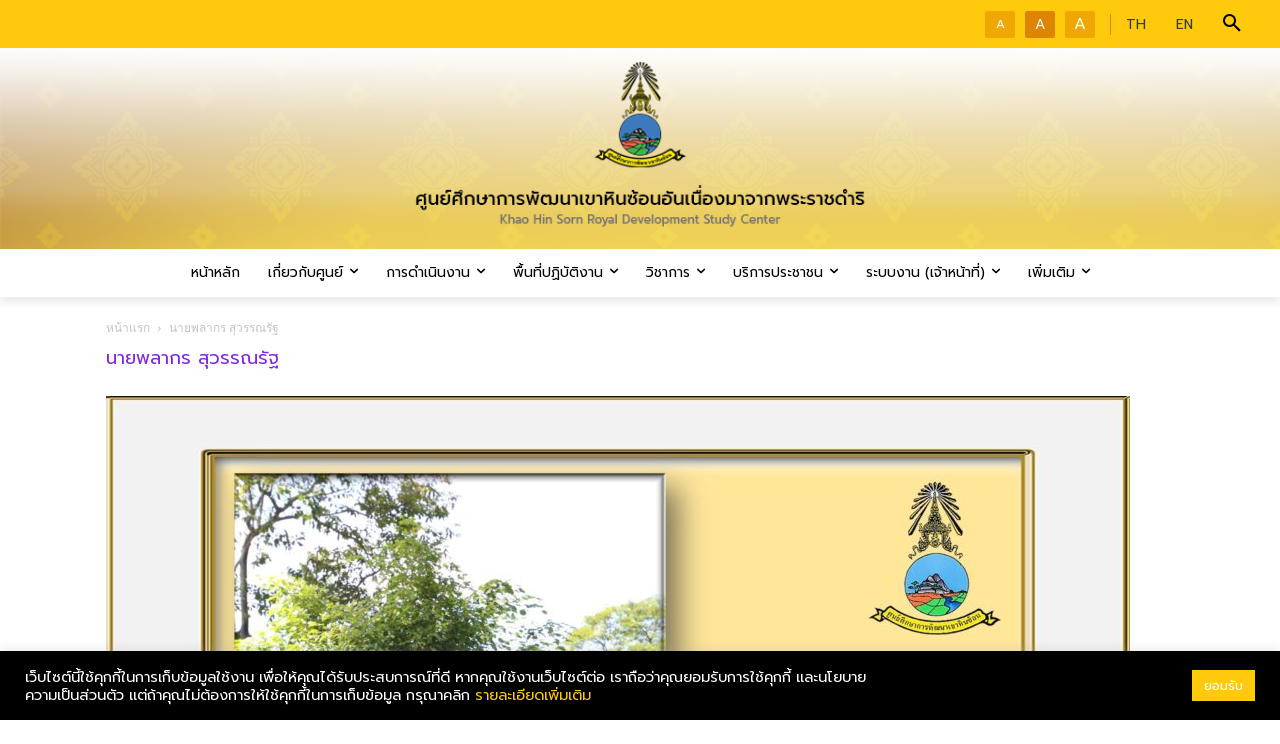

--- FILE ---
content_type: text/html; charset=UTF-8
request_url: https://www.khaohinsorn.com/%E0%B8%99%E0%B8%B2%E0%B8%A2%E0%B8%9E%E0%B8%A5%E0%B8%B2%E0%B8%81%E0%B8%A3-%E0%B8%AA%E0%B8%B8%E0%B8%A7%E0%B8%A3%E0%B8%A3%E0%B8%93%E0%B8%A3%E0%B8%B1%E0%B8%90-4/
body_size: 32894
content:
<!doctype html >
<!--[if IE 8]>    <html class="ie8" lang="en"> <![endif]-->
<!--[if IE 9]>    <html class="ie9" lang="en"> <![endif]-->
<!--[if gt IE 8]><!--> <html lang="th"> <!--<![endif]-->
<head>
<title>นายพลากร  สุวรรณรัฐ | ศูนย์ศึกษาการพัฒนาเขาหินซ้อนอันเนื่องมาจากพระราชดำริ</title>
<meta charset="UTF-8" />
<meta name="viewport" content="width=device-width, initial-scale=1.0">
<link rel="pingback" href="https://www.khaohinsorn.com/xmlrpc.php" />
<meta name='robots' content='max-image-preview:large' />
<link rel="icon" type="image/png" href="https://www.khaohinsorn.com/wp-content/uploads/2021/07/logo_footer.png"><link rel='dns-prefetch' href='//cdn.jsdelivr.net' />
<link rel='dns-prefetch' href='//fonts.googleapis.com' />
<link rel="alternate" type="application/rss+xml" title="ศูนย์ศึกษาการพัฒนาเขาหินซ้อนอันเนื่องมาจากพระราชดำริ &raquo; ฟีด" href="https://www.khaohinsorn.com/feed/" />
<link rel="alternate" type="application/rss+xml" title="ศูนย์ศึกษาการพัฒนาเขาหินซ้อนอันเนื่องมาจากพระราชดำริ &raquo; ฟีดความเห็น" href="https://www.khaohinsorn.com/comments/feed/" />
<!-- <link rel='stylesheet' id='wp-block-library-css'  href='https://www.khaohinsorn.com/wp-includes/css/dist/block-library/style.min.css?ver=5.7' type='text/css' media='all' /> -->
<!-- <link rel='stylesheet' id='cookie-law-info-css'  href='https://www.khaohinsorn.com/wp-content/plugins/cookie-law-info/legacy/public/css/cookie-law-info-public.css?ver=3.0.9' type='text/css' media='all' /> -->
<!-- <link rel='stylesheet' id='cookie-law-info-gdpr-css'  href='https://www.khaohinsorn.com/wp-content/plugins/cookie-law-info/legacy/public/css/cookie-law-info-gdpr.css?ver=3.0.9' type='text/css' media='all' /> -->
<!-- <link rel='stylesheet' id='td-plugin-multi-purpose-css'  href='https://www.khaohinsorn.com/wp-content/plugins/td-composer/td-multi-purpose/style.css?ver=3dc090e4a6dd4d9e8f4a61e980b31fd9' type='text/css' media='all' /> -->
<link rel="stylesheet" type="text/css" href="//www.khaohinsorn.com/wp-content/cache/wpfc-minified/1q0mryum/buu32.css" media="all"/>
<link rel='stylesheet' id='google-fonts-style-css'  href='https://fonts.googleapis.com/css?family=Prompt%3A400%2C500%7CSarabun%3A400%2C500%7COpen+Sans%3A400%2C600%2C700%2C500%7CRoboto%3A400%2C500%2C700%7CPrompt%3A400%7CSarabun%3A400&#038;display=swap&#038;ver=12.3.1' type='text/css' media='all' />
<link rel='stylesheet' id='bootstrap-css'  href='https://cdn.jsdelivr.net/npm/bootstrap@4.6.2/dist/css/bootstrap.min.css?ver=5.7' type='text/css' media='all' />
<!-- <link rel='stylesheet' id='td-theme-css'  href='https://www.khaohinsorn.com/wp-content/themes/Newspaper/style.css?ver=12.3.1' type='text/css' media='all' /> -->
<link rel="stylesheet" type="text/css" href="//www.khaohinsorn.com/wp-content/cache/wpfc-minified/8w5hzjhk/buu32.css" media="all"/>
<style id='td-theme-inline-css' type='text/css'>
@media (max-width: 767px) {
.td-header-desktop-wrap {
display: none;
}
}
@media (min-width: 767px) {
.td-header-mobile-wrap {
display: none;
}
}
</style>
<!-- <link rel='stylesheet' id='td-legacy-framework-front-style-css'  href='https://www.khaohinsorn.com/wp-content/plugins/td-composer/legacy/Newspaper/assets/css/td_legacy_main.css?ver=3dc090e4a6dd4d9e8f4a61e980b31fd9' type='text/css' media='all' /> -->
<!-- <link rel='stylesheet' id='td-standard-pack-framework-front-style-css'  href='https://www.khaohinsorn.com/wp-content/plugins/td-standard-pack/Newspaper/assets/css/td_standard_pack_main.css?ver=d39710269e5f4389cf7661fe4fdc36f9' type='text/css' media='all' /> -->
<!-- <link rel='stylesheet' id='tdb_style_cloud_templates_front-css'  href='https://www.khaohinsorn.com/wp-content/plugins/td-cloud-library/assets/css/tdb_main.css?ver=1182d95cb199c23e56f61364ae38f2e7' type='text/css' media='all' /> -->
<link rel="stylesheet" type="text/css" href="//www.khaohinsorn.com/wp-content/cache/wpfc-minified/142vsxj1/buu32.css" media="all"/>
<script src='//www.khaohinsorn.com/wp-content/cache/wpfc-minified/eqfh9fo1/buu32.js' type="text/javascript"></script>
<!-- <script type='text/javascript' src='https://www.khaohinsorn.com/wp-includes/js/jquery/jquery.min.js?ver=3.5.1' id='jquery-core-js'></script> -->
<!-- <script type='text/javascript' src='https://www.khaohinsorn.com/wp-includes/js/jquery/jquery-migrate.min.js?ver=3.3.2' id='jquery-migrate-js'></script> -->
<script type='text/javascript' id='cookie-law-info-js-extra'>
/* <![CDATA[ */
var Cli_Data = {"nn_cookie_ids":[],"cookielist":[],"non_necessary_cookies":[],"ccpaEnabled":"","ccpaRegionBased":"","ccpaBarEnabled":"","strictlyEnabled":["necessary","obligatoire"],"ccpaType":"gdpr","js_blocking":"1","custom_integration":"","triggerDomRefresh":"","secure_cookies":""};
var cli_cookiebar_settings = {"animate_speed_hide":"500","animate_speed_show":"500","background":"#000000","border":"#b1a6a6c2","border_on":"","button_1_button_colour":"#ffc90c","button_1_button_hover":"#cca10a","button_1_link_colour":"#fff","button_1_as_button":"1","button_1_new_win":"","button_2_button_colour":"#333","button_2_button_hover":"#292929","button_2_link_colour":"#444","button_2_as_button":"","button_2_hidebar":"","button_3_button_colour":"#dedfe0","button_3_button_hover":"#b2b2b3","button_3_link_colour":"#333333","button_3_as_button":"1","button_3_new_win":"","button_4_button_colour":"#dedfe0","button_4_button_hover":"#b2b2b3","button_4_link_colour":"#333333","button_4_as_button":"1","button_7_button_colour":"#ffc90c","button_7_button_hover":"#cca10a","button_7_link_colour":"#fff","button_7_as_button":"1","button_7_new_win":"","font_family":"inherit","header_fix":"","notify_animate_hide":"1","notify_animate_show":"","notify_div_id":"#cookie-law-info-bar","notify_position_horizontal":"right","notify_position_vertical":"bottom","scroll_close":"","scroll_close_reload":"","accept_close_reload":"","reject_close_reload":"","showagain_tab":"","showagain_background":"#fff","showagain_border":"#000","showagain_div_id":"#cookie-law-info-again","showagain_x_position":"100px","text":"#ffffff","show_once_yn":"","show_once":"10000","logging_on":"","as_popup":"","popup_overlay":"1","bar_heading_text":"","cookie_bar_as":"banner","popup_showagain_position":"bottom-right","widget_position":"left"};
var log_object = {"ajax_url":"https:\/\/www.khaohinsorn.com\/wp-admin\/admin-ajax.php"};
/* ]]> */
</script>
<script src='//www.khaohinsorn.com/wp-content/cache/wpfc-minified/eeacymc1/buu32.js' type="text/javascript"></script>
<!-- <script type='text/javascript' src='https://www.khaohinsorn.com/wp-content/plugins/cookie-law-info/legacy/public/js/cookie-law-info-public.js?ver=3.0.9' id='cookie-law-info-js'></script> -->
<script type='text/javascript' src='https://cdn.jsdelivr.net/npm/bootstrap@4.6.2/dist/js/bootstrap.min.js?ver=5.7' id='bootstrap-js'></script>
<link rel="https://api.w.org/" href="https://www.khaohinsorn.com/wp-json/" /><link rel="alternate" type="application/json" href="https://www.khaohinsorn.com/wp-json/wp/v2/pages/8253" /><link rel="EditURI" type="application/rsd+xml" title="RSD" href="https://www.khaohinsorn.com/xmlrpc.php?rsd" />
<link rel="wlwmanifest" type="application/wlwmanifest+xml" href="https://www.khaohinsorn.com/wp-includes/wlwmanifest.xml" /> 
<meta name="generator" content="WordPress 5.7" />
<link rel="canonical" href="https://www.khaohinsorn.com/%e0%b8%99%e0%b8%b2%e0%b8%a2%e0%b8%9e%e0%b8%a5%e0%b8%b2%e0%b8%81%e0%b8%a3-%e0%b8%aa%e0%b8%b8%e0%b8%a7%e0%b8%a3%e0%b8%a3%e0%b8%93%e0%b8%a3%e0%b8%b1%e0%b8%90-4/" />
<link rel='shortlink' href='https://www.khaohinsorn.com/?p=8253' />
<link rel="alternate" type="application/json+oembed" href="https://www.khaohinsorn.com/wp-json/oembed/1.0/embed?url=https%3A%2F%2Fwww.khaohinsorn.com%2F%25e0%25b8%2599%25e0%25b8%25b2%25e0%25b8%25a2%25e0%25b8%259e%25e0%25b8%25a5%25e0%25b8%25b2%25e0%25b8%2581%25e0%25b8%25a3-%25e0%25b8%25aa%25e0%25b8%25b8%25e0%25b8%25a7%25e0%25b8%25a3%25e0%25b8%25a3%25e0%25b8%2593%25e0%25b8%25a3%25e0%25b8%25b1%25e0%25b8%2590-4%2F" />
<link rel="alternate" type="text/xml+oembed" href="https://www.khaohinsorn.com/wp-json/oembed/1.0/embed?url=https%3A%2F%2Fwww.khaohinsorn.com%2F%25e0%25b8%2599%25e0%25b8%25b2%25e0%25b8%25a2%25e0%25b8%259e%25e0%25b8%25a5%25e0%25b8%25b2%25e0%25b8%2581%25e0%25b8%25a3-%25e0%25b8%25aa%25e0%25b8%25b8%25e0%25b8%25a7%25e0%25b8%25a3%25e0%25b8%25a3%25e0%25b8%2593%25e0%25b8%25a3%25e0%25b8%25b1%25e0%25b8%2590-4%2F&#038;format=xml" />
<!--[if lt IE 9]><script src="https://cdnjs.cloudflare.com/ajax/libs/html5shiv/3.7.3/html5shiv.js"></script><![endif]-->
<script>
window.tdb_global_vars = {"wpRestUrl":"https:\/\/www.khaohinsorn.com\/wp-json\/","permalinkStructure":"\/%postname%\/"};
window.tdb_p_autoload_vars = {"isAjax":false,"isAdminBarShowing":false,"autoloadScrollPercent":50};
</script>
<style id="tdb-global-colors">
:root {--accent-color: #fff;}
</style>
<meta name="generator" content="Powered by Slider Revolution 6.5.0 - responsive, Mobile-Friendly Slider Plugin for WordPress with comfortable drag and drop interface." />
<!-- JS generated by theme -->
<script>
var tdBlocksArray = []; //here we store all the items for the current page
//td_block class - each ajax block uses a object of this class for requests
function tdBlock() {
this.id = '';
this.block_type = 1; //block type id (1-234 etc)
this.atts = '';
this.td_column_number = '';
this.td_current_page = 1; //
this.post_count = 0; //from wp
this.found_posts = 0; //from wp
this.max_num_pages = 0; //from wp
this.td_filter_value = ''; //current live filter value
this.is_ajax_running = false;
this.td_user_action = ''; // load more or infinite loader (used by the animation)
this.header_color = '';
this.ajax_pagination_infinite_stop = ''; //show load more at page x
}
// td_js_generator - mini detector
(function(){
var htmlTag = document.getElementsByTagName("html")[0];
if ( navigator.userAgent.indexOf("MSIE 10.0") > -1 ) {
htmlTag.className += ' ie10';
}
if ( !!navigator.userAgent.match(/Trident.*rv\:11\./) ) {
htmlTag.className += ' ie11';
}
if ( navigator.userAgent.indexOf("Edge") > -1 ) {
htmlTag.className += ' ieEdge';
}
if ( /(iPad|iPhone|iPod)/g.test(navigator.userAgent) ) {
htmlTag.className += ' td-md-is-ios';
}
var user_agent = navigator.userAgent.toLowerCase();
if ( user_agent.indexOf("android") > -1 ) {
htmlTag.className += ' td-md-is-android';
}
if ( -1 !== navigator.userAgent.indexOf('Mac OS X')  ) {
htmlTag.className += ' td-md-is-os-x';
}
if ( /chrom(e|ium)/.test(navigator.userAgent.toLowerCase()) ) {
htmlTag.className += ' td-md-is-chrome';
}
if ( -1 !== navigator.userAgent.indexOf('Firefox') ) {
htmlTag.className += ' td-md-is-firefox';
}
if ( -1 !== navigator.userAgent.indexOf('Safari') && -1 === navigator.userAgent.indexOf('Chrome') ) {
htmlTag.className += ' td-md-is-safari';
}
if( -1 !== navigator.userAgent.indexOf('IEMobile') ){
htmlTag.className += ' td-md-is-iemobile';
}
})();
var tdLocalCache = {};
( function () {
"use strict";
tdLocalCache = {
data: {},
remove: function (resource_id) {
delete tdLocalCache.data[resource_id];
},
exist: function (resource_id) {
return tdLocalCache.data.hasOwnProperty(resource_id) && tdLocalCache.data[resource_id] !== null;
},
get: function (resource_id) {
return tdLocalCache.data[resource_id];
},
set: function (resource_id, cachedData) {
tdLocalCache.remove(resource_id);
tdLocalCache.data[resource_id] = cachedData;
}
};
})();
var td_viewport_interval_list=[{"limitBottom":767,"sidebarWidth":228},{"limitBottom":1018,"sidebarWidth":300},{"limitBottom":1140,"sidebarWidth":324}];
var td_animation_stack_effect="type2";
var tds_animation_stack=true;
var td_animation_stack_specific_selectors=".entry-thumb, img[class*=\"wp-image-\"], a.td-sml-link-to-image > img, .td-lazy-img";
var td_animation_stack_general_selectors=".td-animation-stack .entry-thumb, .post .entry-thumb, .post img[class*=\"wp-image-\"], a.td-sml-link-to-image > img, .td-animation-stack .td-lazy-img";
var tds_general_modal_image="yes";
var tds_video_playing_one="enabled";
var tdc_is_installed="yes";
var td_ajax_url="https:\/\/www.khaohinsorn.com\/wp-admin\/admin-ajax.php?td_theme_name=Newspaper&v=12.3.1";
var td_get_template_directory_uri="https:\/\/www.khaohinsorn.com\/wp-content\/plugins\/td-composer\/legacy\/common";
var tds_snap_menu="";
var tds_logo_on_sticky="";
var tds_header_style="";
var td_please_wait="\u0e01\u0e23\u0e38\u0e13\u0e32\u0e23\u0e2d\u0e2a\u0e31\u0e01\u0e04\u0e23\u0e39\u0e48\u2026";
var td_email_user_pass_incorrect="\u0e1c\u0e39\u0e49\u0e43\u0e0a\u0e49\u0e2b\u0e23\u0e37\u0e2d\u0e23\u0e2b\u0e31\u0e2a\u0e1c\u0e48\u0e32\u0e19\u0e44\u0e21\u0e48\u0e16\u0e39\u0e01\u0e15\u0e49\u0e2d\u0e07!";
var td_email_user_incorrect="\u0e2d\u0e35\u0e40\u0e21\u0e25\u0e4c\u0e2b\u0e23\u0e37\u0e2d\u0e0a\u0e37\u0e48\u0e2d\u0e1c\u0e39\u0e49\u0e43\u0e0a\u0e49\u0e44\u0e21\u0e48\u0e16\u0e39\u0e01\u0e15\u0e49\u0e2d\u0e07!";
var td_email_incorrect="\u0e2d\u0e35\u0e40\u0e21\u0e25\u0e4c\u0e44\u0e21\u0e48\u0e16\u0e39\u0e01\u0e15\u0e49\u0e2d\u0e07!";
var td_user_incorrect="Username incorrect!";
var td_email_user_empty="Email or username empty!";
var td_pass_empty="Pass empty!";
var td_pass_pattern_incorrect="Invalid Pass Pattern!";
var td_retype_pass_incorrect="Retyped Pass incorrect!";
var tds_more_articles_on_post_enable="";
var tds_more_articles_on_post_time_to_wait="";
var tds_more_articles_on_post_pages_distance_from_top=0;
var tds_theme_color_site_wide="#ffc90c";
var tds_smart_sidebar="enabled";
var tdThemeName="Newspaper";
var tdThemeNameWl="Newspaper";
var td_magnific_popup_translation_tPrev="\u0e01\u0e48\u0e2d\u0e19\u0e2b\u0e19\u0e49\u0e32\u0e19\u0e35\u0e49 (\u0e1b\u0e38\u0e48\u0e21\u0e25\u0e39\u0e01\u0e28\u0e23\u0e0b\u0e49\u0e32\u0e22)";
var td_magnific_popup_translation_tNext="\u0e16\u0e31\u0e14\u0e44\u0e1b (\u0e1b\u0e38\u0e48\u0e21\u0e25\u0e39\u0e01\u0e28\u0e23\u0e02\u0e27\u0e32)";
var td_magnific_popup_translation_tCounter="%curr%\u0e02\u0e2d\u0e07%total%";
var td_magnific_popup_translation_ajax_tError="\u0e40\u0e19\u0e37\u0e49\u0e2d\u0e2b\u0e32\u0e08\u0e32\u0e01%url%\u0e44\u0e21\u0e48\u0e2a\u0e32\u0e21\u0e32\u0e23\u0e16\u0e42\u0e2b\u0e25\u0e14";
var td_magnific_popup_translation_image_tError="\u0e23\u0e39\u0e1b\u0e20\u0e32\u0e1e#%curr%\u0e44\u0e21\u0e48\u0e2a\u0e32\u0e21\u0e32\u0e23\u0e16\u0e42\u0e2b\u0e25\u0e14";
var tdBlockNonce="ddf1548141";
var tdDateNamesI18n={"month_names":["\u0e21\u0e01\u0e23\u0e32\u0e04\u0e21","\u0e01\u0e38\u0e21\u0e20\u0e32\u0e1e\u0e31\u0e19\u0e18\u0e4c","\u0e21\u0e35\u0e19\u0e32\u0e04\u0e21","\u0e40\u0e21\u0e29\u0e32\u0e22\u0e19","\u0e1e\u0e24\u0e29\u0e20\u0e32\u0e04\u0e21","\u0e21\u0e34\u0e16\u0e38\u0e19\u0e32\u0e22\u0e19","\u0e01\u0e23\u0e01\u0e0e\u0e32\u0e04\u0e21","\u0e2a\u0e34\u0e07\u0e2b\u0e32\u0e04\u0e21","\u0e01\u0e31\u0e19\u0e22\u0e32\u0e22\u0e19","\u0e15\u0e38\u0e25\u0e32\u0e04\u0e21","\u0e1e\u0e24\u0e28\u0e08\u0e34\u0e01\u0e32\u0e22\u0e19","\u0e18\u0e31\u0e19\u0e27\u0e32\u0e04\u0e21"],"month_names_short":["\u0e21.\u0e04.","\u0e01.\u0e1e.","\u0e21\u0e35.\u0e04.","\u0e40\u0e21.\u0e22.","\u0e1e.\u0e04.","\u0e21\u0e34.\u0e22.","\u0e01.\u0e04.","\u0e2a.\u0e04.","\u0e01.\u0e22.","\u0e15.\u0e04.","\u0e1e.\u0e22.","\u0e18.\u0e04."],"day_names":["\u0e27\u0e31\u0e19\u0e2d\u0e32\u0e17\u0e34\u0e15\u0e22\u0e4c","\u0e27\u0e31\u0e19\u0e08\u0e31\u0e19\u0e17\u0e23\u0e4c","\u0e27\u0e31\u0e19\u0e2d\u0e31\u0e07\u0e04\u0e32\u0e23","\u0e27\u0e31\u0e19\u0e1e\u0e38\u0e18","\u0e27\u0e31\u0e19\u0e1e\u0e24\u0e2b\u0e31\u0e2a\u0e1a\u0e14\u0e35","\u0e27\u0e31\u0e19\u0e28\u0e38\u0e01\u0e23\u0e4c","\u0e27\u0e31\u0e19\u0e40\u0e2a\u0e32\u0e23\u0e4c"],"day_names_short":["\u0e2d\u0e32\u0e17\u0e34\u0e15\u0e22\u0e4c","\u0e08\u0e31\u0e19\u0e17\u0e23\u0e4c","\u0e2d\u0e31\u0e07\u0e04\u0e32\u0e23","\u0e1e\u0e38\u0e18","\u0e1e\u0e24\u0e2b\u0e31\u0e2a","\u0e28\u0e38\u0e01\u0e23\u0e4c","\u0e40\u0e2a\u0e32\u0e23\u0e4c"]};
var tdb_modal_confirm="Save";
var tdb_modal_cancel="Cancel";
var tdb_modal_confirm_alt="Yes";
var tdb_modal_cancel_alt="No";
var td_ad_background_click_link="";
var td_ad_background_click_target="";
</script>
<!-- Header style compiled by theme -->
<style>
.td-header-wrap .black-menu .sf-menu > .current-menu-item > a,
.td-header-wrap .black-menu .sf-menu > .current-menu-ancestor > a,
.td-header-wrap .black-menu .sf-menu > .current-category-ancestor > a,
.td-header-wrap .black-menu .sf-menu > li > a:hover,
.td-header-wrap .black-menu .sf-menu > .sfHover > a,
.sf-menu > .current-menu-item > a:after,
.sf-menu > .current-menu-ancestor > a:after,
.sf-menu > .current-category-ancestor > a:after,
.sf-menu > li:hover > a:after,
.sf-menu > .sfHover > a:after,
.header-search-wrap .td-drop-down-search:after,
.header-search-wrap .td-drop-down-search .btn:hover,
input[type=submit]:hover,
.td-read-more a,
.td-post-category:hover,
body .td_top_authors .td-active .td-author-post-count,
body .td_top_authors .td-active .td-author-comments-count,
body .td_top_authors .td_mod_wrap:hover .td-author-post-count,
body .td_top_authors .td_mod_wrap:hover .td-author-comments-count,
.td-404-sub-sub-title a:hover,
.td-search-form-widget .wpb_button:hover,
.td-rating-bar-wrap div,
.dropcap,
.td_wrapper_video_playlist .td_video_controls_playlist_wrapper,
.wpb_default,
.wpb_default:hover,
.td-left-smart-list:hover,
.td-right-smart-list:hover,
#bbpress-forums button:hover,
.bbp_widget_login .button:hover,
.td-footer-wrapper .td-post-category,
.td-footer-wrapper .widget_product_search input[type="submit"]:hover,
.single-product .product .summary .cart .button:hover,
.td-next-prev-wrap a:hover,
.td-load-more-wrap a:hover,
.td-post-small-box a:hover,
.page-nav .current,
.page-nav:first-child > div,
#bbpress-forums .bbp-pagination .current,
#bbpress-forums #bbp-single-user-details #bbp-user-navigation li.current a,
.td-theme-slider:hover .slide-meta-cat a,
a.vc_btn-black:hover,
.td-trending-now-wrapper:hover .td-trending-now-title,
.td-scroll-up,
.td-smart-list-button:hover,
.td-weather-information:before,
.td-weather-week:before,
.td_block_exchange .td-exchange-header:before,
.td-pulldown-syle-2 .td-subcat-dropdown ul:after,
.td_block_template_9 .td-block-title:after,
.td_block_template_15 .td-block-title:before,
div.wpforms-container .wpforms-form div.wpforms-submit-container button[type=submit],
.td-close-video-fixed {
background-color: #ffc90c;
}
.td_block_template_4 .td-related-title .td-cur-simple-item:before {
border-color: #ffc90c transparent transparent transparent !important;
}
.td_block_template_4 .td-related-title .td-cur-simple-item,
.td_block_template_3 .td-related-title .td-cur-simple-item,
.td_block_template_9 .td-related-title:after {
background-color: #ffc90c;
}
a,
cite a:hover,
.td-page-content blockquote p,
.td-post-content blockquote p,
.mce-content-body blockquote p,
.comment-content blockquote p,
.wpb_text_column blockquote p,
.td_block_text_with_title blockquote p,
.td_module_wrap:hover .entry-title a,
.td-subcat-filter .td-subcat-list a:hover,
.td-subcat-filter .td-subcat-dropdown a:hover,
.td_quote_on_blocks,
.dropcap2,
.dropcap3,
body .td_top_authors .td-active .td-authors-name a,
body .td_top_authors .td_mod_wrap:hover .td-authors-name a,
.td-post-next-prev-content a:hover,
.author-box-wrap .td-author-social a:hover,
.td-author-name a:hover,
.td-author-url a:hover,
.comment-reply-link:hover,
.logged-in-as a:hover,
#cancel-comment-reply-link:hover,
.td-search-query,
.widget a:hover,
.td_wp_recentcomments a:hover,
.archive .widget_archive .current,
.archive .widget_archive .current a,
.widget_calendar tfoot a:hover,
#bbpress-forums li.bbp-header .bbp-reply-content span a:hover,
#bbpress-forums .bbp-forum-freshness a:hover,
#bbpress-forums .bbp-topic-freshness a:hover,
#bbpress-forums .bbp-forums-list li a:hover,
#bbpress-forums .bbp-forum-title:hover,
#bbpress-forums .bbp-topic-permalink:hover,
#bbpress-forums .bbp-topic-started-by a:hover,
#bbpress-forums .bbp-topic-started-in a:hover,
#bbpress-forums .bbp-body .super-sticky li.bbp-topic-title .bbp-topic-permalink,
#bbpress-forums .bbp-body .sticky li.bbp-topic-title .bbp-topic-permalink,
.widget_display_replies .bbp-author-name,
.widget_display_topics .bbp-author-name,
.td-subfooter-menu li a:hover,
a.vc_btn-black:hover,
.td-smart-list-dropdown-wrap .td-smart-list-button:hover,
.td-instagram-user a,
.td-block-title-wrap .td-wrapper-pulldown-filter .td-pulldown-filter-display-option:hover,
.td-block-title-wrap .td-wrapper-pulldown-filter .td-pulldown-filter-display-option:hover i,
.td-block-title-wrap .td-wrapper-pulldown-filter .td-pulldown-filter-link:hover,
.td-block-title-wrap .td-wrapper-pulldown-filter .td-pulldown-filter-item .td-cur-simple-item,
.td-pulldown-syle-2 .td-subcat-dropdown:hover .td-subcat-more span,
.td-pulldown-syle-2 .td-subcat-dropdown:hover .td-subcat-more i,
.td-pulldown-syle-3 .td-subcat-dropdown:hover .td-subcat-more span,
.td-pulldown-syle-3 .td-subcat-dropdown:hover .td-subcat-more i,
.td_block_template_2 .td-related-title .td-cur-simple-item,
.td_block_template_5 .td-related-title .td-cur-simple-item,
.td_block_template_6 .td-related-title .td-cur-simple-item,
.td_block_template_7 .td-related-title .td-cur-simple-item,
.td_block_template_8 .td-related-title .td-cur-simple-item,
.td_block_template_9 .td-related-title .td-cur-simple-item,
.td_block_template_10 .td-related-title .td-cur-simple-item,
.td_block_template_11 .td-related-title .td-cur-simple-item,
.td_block_template_12 .td-related-title .td-cur-simple-item,
.td_block_template_13 .td-related-title .td-cur-simple-item,
.td_block_template_14 .td-related-title .td-cur-simple-item,
.td_block_template_15 .td-related-title .td-cur-simple-item,
.td_block_template_16 .td-related-title .td-cur-simple-item,
.td_block_template_17 .td-related-title .td-cur-simple-item,
.td-theme-wrap .sf-menu ul .td-menu-item > a:hover,
.td-theme-wrap .sf-menu ul .sfHover > a,
.td-theme-wrap .sf-menu ul .current-menu-ancestor > a,
.td-theme-wrap .sf-menu ul .current-category-ancestor > a,
.td-theme-wrap .sf-menu ul .current-menu-item > a,
.td_outlined_btn,
body .td_block_categories_tags .td-ct-item:hover,
body .td_block_list_menu li.current-menu-item > a,
body .td_block_list_menu li.current-menu-ancestor > a,
body .td_block_list_menu li.current-category-ancestor > a {
color: #ffc90c;
}
a.vc_btn-black.vc_btn_square_outlined:hover,
a.vc_btn-black.vc_btn_outlined:hover {
color: #ffc90c !important;
}
.td-next-prev-wrap a:hover,
.td-load-more-wrap a:hover,
.td-post-small-box a:hover,
.page-nav .current,
.page-nav:first-child > div,
#bbpress-forums .bbp-pagination .current,
.post .td_quote_box,
.page .td_quote_box,
a.vc_btn-black:hover,
.td_block_template_5 .td-block-title > *,
.td_outlined_btn {
border-color: #ffc90c;
}
.td_wrapper_video_playlist .td_video_currently_playing:after {
border-color: #ffc90c !important;
}
.header-search-wrap .td-drop-down-search:before {
border-color: transparent transparent #ffc90c transparent;
}
.block-title > span,
.block-title > a,
.block-title > label,
.widgettitle,
.widgettitle:after,
body .td-trending-now-title,
.td-trending-now-wrapper:hover .td-trending-now-title,
.wpb_tabs li.ui-tabs-active a,
.wpb_tabs li:hover a,
.vc_tta-container .vc_tta-color-grey.vc_tta-tabs-position-top.vc_tta-style-classic .vc_tta-tabs-container .vc_tta-tab.vc_active > a,
.vc_tta-container .vc_tta-color-grey.vc_tta-tabs-position-top.vc_tta-style-classic .vc_tta-tabs-container .vc_tta-tab:hover > a,
.td_block_template_1 .td-related-title .td-cur-simple-item,
.td-subcat-filter .td-subcat-dropdown:hover .td-subcat-more, 
.td_3D_btn,
.td_shadow_btn,
.td_default_btn,
.td_round_btn, 
.td_outlined_btn:hover {
background-color: #ffc90c;
}
.block-title,
.td_block_template_1 .td-related-title,
.wpb_tabs .wpb_tabs_nav,
.vc_tta-container .vc_tta-color-grey.vc_tta-tabs-position-top.vc_tta-style-classic .vc_tta-tabs-container {
border-color: #ffc90c;
}
.td_block_wrap .td-subcat-item a.td-cur-simple-item {
color: #ffc90c;
}
.td-grid-style-4 .entry-title
{
background-color: rgba(255, 201, 12, 0.7);
}
@media (max-width: 767px) {
body .td-header-wrap .td-header-main-menu {
background-color: #750ad8 !important;
}
}
.td-menu-background:before,
.td-search-background:before {
background: #ffc90c;
background: -moz-linear-gradient(top, #ffc90c 0%, #ffc90c 100%);
background: -webkit-gradient(left top, left bottom, color-stop(0%, #ffc90c), color-stop(100%, #ffc90c));
background: -webkit-linear-gradient(top, #ffc90c 0%, #ffc90c 100%);
background: -o-linear-gradient(top, #ffc90c 0%, #ffc90c 100%);
background: -ms-linear-gradient(top, #ffc90c 0%, #ffc90c 100%);
background: linear-gradient(to bottom, #ffc90c 0%, #ffc90c 100%);
filter: progid:DXImageTransform.Microsoft.gradient( startColorstr='#ffc90c', endColorstr='#ffc90c', GradientType=0 );
}
.td-mobile-content .current-menu-item > a,
.td-mobile-content .current-menu-ancestor > a,
.td-mobile-content .current-category-ancestor > a,
#td-mobile-nav .td-menu-login-section a:hover,
#td-mobile-nav .td-register-section a:hover,
#td-mobile-nav .td-menu-socials-wrap a:hover i,
.td-search-close span:hover i {
color: #ffffff;
}
.td-mobile-content li a,
.td-mobile-content .td-icon-menu-right,
.td-mobile-content .sub-menu .td-icon-menu-right,
#td-mobile-nav .td-menu-login-section a,
#td-mobile-nav .td-menu-logout a,
#td-mobile-nav .td-menu-socials-wrap .td-icon-font,
.td-mobile-close .td-icon-close-mobile,
.td-search-close .td-icon-close-mobile,
.td-search-wrap-mob,
.td-search-wrap-mob #td-header-search-mob,
#td-mobile-nav .td-register-section,
#td-mobile-nav .td-register-section .td-login-input,
#td-mobile-nav label,
#td-mobile-nav .td-register-section i,
#td-mobile-nav .td-register-section a,
#td-mobile-nav .td_display_err,
.td-search-wrap-mob .td_module_wrap .entry-title a,
.td-search-wrap-mob .td_module_wrap:hover .entry-title a,
.td-search-wrap-mob .td-post-date {
color: #000000;
}
.td-search-wrap-mob .td-search-input:before,
.td-search-wrap-mob .td-search-input:after,
#td-mobile-nav .td-menu-login-section .td-menu-login span {
background-color: #000000;
}
#td-mobile-nav .td-register-section .td-login-input {
border-bottom-color: #000000 !important;
}
.td-page-header h1,
.td-page-title {
color: #8224e3;
}
.td-page-title,
.td-category-title-holder .td-page-title {
font-family:Prompt;
font-size:18px;
}
.td-page-content p,
.td-page-content li,
.td-page-content .td_block_text_with_title,
.wpb_text_column p {
font-family:Prompt;
font-size:14px;
}
.td-page-content h1,
.wpb_text_column h1 {
font-family:Prompt;
}
.td-page-content h2,
.wpb_text_column h2 {
font-family:Prompt;
}
.td-page-content h3,
.wpb_text_column h3 {
font-family:Prompt;
}
.td-page-content h4,
.wpb_text_column h4 {
font-family:Prompt;
}
.td-page-content h5,
.wpb_text_column h5 {
font-family:Prompt;
}
.td-page-content h6,
.wpb_text_column h6 {
font-family:Prompt;
}
body, p {
font-family:Prompt;
}
.white-popup-block,
.white-popup-block .wpb_button {
font-family:Prompt;
}.td-header-style-12 .td-header-menu-wrap-full,
.td-header-style-12 .td-affix,
.td-grid-style-1.td-hover-1 .td-big-grid-post:hover .td-post-category,
.td-grid-style-5.td-hover-1 .td-big-grid-post:hover .td-post-category,
.td_category_template_3 .td-current-sub-category,
.td_category_template_8 .td-category-header .td-category a.td-current-sub-category,
.td_category_template_4 .td-category-siblings .td-category a:hover,
.td_block_big_grid_9.td-grid-style-1 .td-post-category,
.td_block_big_grid_9.td-grid-style-5 .td-post-category,
.td-grid-style-6.td-hover-1 .td-module-thumb:after,
.tdm-menu-active-style5 .td-header-menu-wrap .sf-menu > .current-menu-item > a,
.tdm-menu-active-style5 .td-header-menu-wrap .sf-menu > .current-menu-ancestor > a,
.tdm-menu-active-style5 .td-header-menu-wrap .sf-menu > .current-category-ancestor > a,
.tdm-menu-active-style5 .td-header-menu-wrap .sf-menu > li > a:hover,
.tdm-menu-active-style5 .td-header-menu-wrap .sf-menu > .sfHover > a {
background-color: #ffc90c;
}
.td_mega_menu_sub_cats .cur-sub-cat,
.td-mega-span h3 a:hover,
.td_mod_mega_menu:hover .entry-title a,
.header-search-wrap .result-msg a:hover,
.td-header-top-menu .td-drop-down-search .td_module_wrap:hover .entry-title a,
.td-header-top-menu .td-icon-search:hover,
.td-header-wrap .result-msg a:hover,
.top-header-menu li a:hover,
.top-header-menu .current-menu-item > a,
.top-header-menu .current-menu-ancestor > a,
.top-header-menu .current-category-ancestor > a,
.td-social-icon-wrap > a:hover,
.td-header-sp-top-widget .td-social-icon-wrap a:hover,
.td_mod_related_posts:hover h3 > a,
.td-post-template-11 .td-related-title .td-related-left:hover,
.td-post-template-11 .td-related-title .td-related-right:hover,
.td-post-template-11 .td-related-title .td-cur-simple-item,
.td-post-template-11 .td_block_related_posts .td-next-prev-wrap a:hover,
.td-category-header .td-pulldown-category-filter-link:hover,
.td-category-siblings .td-subcat-dropdown a:hover,
.td-category-siblings .td-subcat-dropdown a.td-current-sub-category,
.footer-text-wrap .footer-email-wrap a,
.footer-social-wrap a:hover,
.td_module_17 .td-read-more a:hover,
.td_module_18 .td-read-more a:hover,
.td_module_19 .td-post-author-name a:hover,
.td-pulldown-syle-2 .td-subcat-dropdown:hover .td-subcat-more span,
.td-pulldown-syle-2 .td-subcat-dropdown:hover .td-subcat-more i,
.td-pulldown-syle-3 .td-subcat-dropdown:hover .td-subcat-more span,
.td-pulldown-syle-3 .td-subcat-dropdown:hover .td-subcat-more i,
.tdm-menu-active-style3 .tdm-header.td-header-wrap .sf-menu > .current-category-ancestor > a,
.tdm-menu-active-style3 .tdm-header.td-header-wrap .sf-menu > .current-menu-ancestor > a,
.tdm-menu-active-style3 .tdm-header.td-header-wrap .sf-menu > .current-menu-item > a,
.tdm-menu-active-style3 .tdm-header.td-header-wrap .sf-menu > .sfHover > a,
.tdm-menu-active-style3 .tdm-header.td-header-wrap .sf-menu > li > a:hover {
color: #ffc90c;
}
.td-mega-menu-page .wpb_content_element ul li a:hover,
.td-theme-wrap .td-aj-search-results .td_module_wrap:hover .entry-title a,
.td-theme-wrap .header-search-wrap .result-msg a:hover {
color: #ffc90c !important;
}
.td_category_template_8 .td-category-header .td-category a.td-current-sub-category,
.td_category_template_4 .td-category-siblings .td-category a:hover,
.tdm-menu-active-style4 .tdm-header .sf-menu > .current-menu-item > a,
.tdm-menu-active-style4 .tdm-header .sf-menu > .current-menu-ancestor > a,
.tdm-menu-active-style4 .tdm-header .sf-menu > .current-category-ancestor > a,
.tdm-menu-active-style4 .tdm-header .sf-menu > li > a:hover,
.tdm-menu-active-style4 .tdm-header .sf-menu > .sfHover > a {
border-color: #ffc90c;
}
.td-post-content p,
.td-post-content {
font-family:Prompt;
}
.post blockquote p,
.page blockquote p,
.td-post-text-content blockquote p {
font-family:Prompt;
}
.post .td_quote_box p,
.page .td_quote_box p {
font-family:Prompt;
}
.post .td_pull_quote p,
.page .td_pull_quote p,
.post .wp-block-pullquote blockquote p,
.page .wp-block-pullquote blockquote p {
font-family:Prompt;
}
.td-post-content li {
font-family:Prompt;
}
.td-post-content h1 {
font-family:Prompt;
}
.td-post-content h2 {
font-family:Prompt;
}
.td-post-content h3 {
font-family:Prompt;
}
.td-post-content h4 {
font-family:Prompt;
}
.td-post-content h5 {
font-family:Prompt;
}
.td-post-content h6 {
font-family:Prompt;
}
.td-header-wrap .black-menu .sf-menu > .current-menu-item > a,
.td-header-wrap .black-menu .sf-menu > .current-menu-ancestor > a,
.td-header-wrap .black-menu .sf-menu > .current-category-ancestor > a,
.td-header-wrap .black-menu .sf-menu > li > a:hover,
.td-header-wrap .black-menu .sf-menu > .sfHover > a,
.sf-menu > .current-menu-item > a:after,
.sf-menu > .current-menu-ancestor > a:after,
.sf-menu > .current-category-ancestor > a:after,
.sf-menu > li:hover > a:after,
.sf-menu > .sfHover > a:after,
.header-search-wrap .td-drop-down-search:after,
.header-search-wrap .td-drop-down-search .btn:hover,
input[type=submit]:hover,
.td-read-more a,
.td-post-category:hover,
body .td_top_authors .td-active .td-author-post-count,
body .td_top_authors .td-active .td-author-comments-count,
body .td_top_authors .td_mod_wrap:hover .td-author-post-count,
body .td_top_authors .td_mod_wrap:hover .td-author-comments-count,
.td-404-sub-sub-title a:hover,
.td-search-form-widget .wpb_button:hover,
.td-rating-bar-wrap div,
.dropcap,
.td_wrapper_video_playlist .td_video_controls_playlist_wrapper,
.wpb_default,
.wpb_default:hover,
.td-left-smart-list:hover,
.td-right-smart-list:hover,
#bbpress-forums button:hover,
.bbp_widget_login .button:hover,
.td-footer-wrapper .td-post-category,
.td-footer-wrapper .widget_product_search input[type="submit"]:hover,
.single-product .product .summary .cart .button:hover,
.td-next-prev-wrap a:hover,
.td-load-more-wrap a:hover,
.td-post-small-box a:hover,
.page-nav .current,
.page-nav:first-child > div,
#bbpress-forums .bbp-pagination .current,
#bbpress-forums #bbp-single-user-details #bbp-user-navigation li.current a,
.td-theme-slider:hover .slide-meta-cat a,
a.vc_btn-black:hover,
.td-trending-now-wrapper:hover .td-trending-now-title,
.td-scroll-up,
.td-smart-list-button:hover,
.td-weather-information:before,
.td-weather-week:before,
.td_block_exchange .td-exchange-header:before,
.td-pulldown-syle-2 .td-subcat-dropdown ul:after,
.td_block_template_9 .td-block-title:after,
.td_block_template_15 .td-block-title:before,
div.wpforms-container .wpforms-form div.wpforms-submit-container button[type=submit],
.td-close-video-fixed {
background-color: #ffc90c;
}
.td_block_template_4 .td-related-title .td-cur-simple-item:before {
border-color: #ffc90c transparent transparent transparent !important;
}
.td_block_template_4 .td-related-title .td-cur-simple-item,
.td_block_template_3 .td-related-title .td-cur-simple-item,
.td_block_template_9 .td-related-title:after {
background-color: #ffc90c;
}
a,
cite a:hover,
.td-page-content blockquote p,
.td-post-content blockquote p,
.mce-content-body blockquote p,
.comment-content blockquote p,
.wpb_text_column blockquote p,
.td_block_text_with_title blockquote p,
.td_module_wrap:hover .entry-title a,
.td-subcat-filter .td-subcat-list a:hover,
.td-subcat-filter .td-subcat-dropdown a:hover,
.td_quote_on_blocks,
.dropcap2,
.dropcap3,
body .td_top_authors .td-active .td-authors-name a,
body .td_top_authors .td_mod_wrap:hover .td-authors-name a,
.td-post-next-prev-content a:hover,
.author-box-wrap .td-author-social a:hover,
.td-author-name a:hover,
.td-author-url a:hover,
.comment-reply-link:hover,
.logged-in-as a:hover,
#cancel-comment-reply-link:hover,
.td-search-query,
.widget a:hover,
.td_wp_recentcomments a:hover,
.archive .widget_archive .current,
.archive .widget_archive .current a,
.widget_calendar tfoot a:hover,
#bbpress-forums li.bbp-header .bbp-reply-content span a:hover,
#bbpress-forums .bbp-forum-freshness a:hover,
#bbpress-forums .bbp-topic-freshness a:hover,
#bbpress-forums .bbp-forums-list li a:hover,
#bbpress-forums .bbp-forum-title:hover,
#bbpress-forums .bbp-topic-permalink:hover,
#bbpress-forums .bbp-topic-started-by a:hover,
#bbpress-forums .bbp-topic-started-in a:hover,
#bbpress-forums .bbp-body .super-sticky li.bbp-topic-title .bbp-topic-permalink,
#bbpress-forums .bbp-body .sticky li.bbp-topic-title .bbp-topic-permalink,
.widget_display_replies .bbp-author-name,
.widget_display_topics .bbp-author-name,
.td-subfooter-menu li a:hover,
a.vc_btn-black:hover,
.td-smart-list-dropdown-wrap .td-smart-list-button:hover,
.td-instagram-user a,
.td-block-title-wrap .td-wrapper-pulldown-filter .td-pulldown-filter-display-option:hover,
.td-block-title-wrap .td-wrapper-pulldown-filter .td-pulldown-filter-display-option:hover i,
.td-block-title-wrap .td-wrapper-pulldown-filter .td-pulldown-filter-link:hover,
.td-block-title-wrap .td-wrapper-pulldown-filter .td-pulldown-filter-item .td-cur-simple-item,
.td-pulldown-syle-2 .td-subcat-dropdown:hover .td-subcat-more span,
.td-pulldown-syle-2 .td-subcat-dropdown:hover .td-subcat-more i,
.td-pulldown-syle-3 .td-subcat-dropdown:hover .td-subcat-more span,
.td-pulldown-syle-3 .td-subcat-dropdown:hover .td-subcat-more i,
.td_block_template_2 .td-related-title .td-cur-simple-item,
.td_block_template_5 .td-related-title .td-cur-simple-item,
.td_block_template_6 .td-related-title .td-cur-simple-item,
.td_block_template_7 .td-related-title .td-cur-simple-item,
.td_block_template_8 .td-related-title .td-cur-simple-item,
.td_block_template_9 .td-related-title .td-cur-simple-item,
.td_block_template_10 .td-related-title .td-cur-simple-item,
.td_block_template_11 .td-related-title .td-cur-simple-item,
.td_block_template_12 .td-related-title .td-cur-simple-item,
.td_block_template_13 .td-related-title .td-cur-simple-item,
.td_block_template_14 .td-related-title .td-cur-simple-item,
.td_block_template_15 .td-related-title .td-cur-simple-item,
.td_block_template_16 .td-related-title .td-cur-simple-item,
.td_block_template_17 .td-related-title .td-cur-simple-item,
.td-theme-wrap .sf-menu ul .td-menu-item > a:hover,
.td-theme-wrap .sf-menu ul .sfHover > a,
.td-theme-wrap .sf-menu ul .current-menu-ancestor > a,
.td-theme-wrap .sf-menu ul .current-category-ancestor > a,
.td-theme-wrap .sf-menu ul .current-menu-item > a,
.td_outlined_btn,
body .td_block_categories_tags .td-ct-item:hover,
body .td_block_list_menu li.current-menu-item > a,
body .td_block_list_menu li.current-menu-ancestor > a,
body .td_block_list_menu li.current-category-ancestor > a {
color: #ffc90c;
}
a.vc_btn-black.vc_btn_square_outlined:hover,
a.vc_btn-black.vc_btn_outlined:hover {
color: #ffc90c !important;
}
.td-next-prev-wrap a:hover,
.td-load-more-wrap a:hover,
.td-post-small-box a:hover,
.page-nav .current,
.page-nav:first-child > div,
#bbpress-forums .bbp-pagination .current,
.post .td_quote_box,
.page .td_quote_box,
a.vc_btn-black:hover,
.td_block_template_5 .td-block-title > *,
.td_outlined_btn {
border-color: #ffc90c;
}
.td_wrapper_video_playlist .td_video_currently_playing:after {
border-color: #ffc90c !important;
}
.header-search-wrap .td-drop-down-search:before {
border-color: transparent transparent #ffc90c transparent;
}
.block-title > span,
.block-title > a,
.block-title > label,
.widgettitle,
.widgettitle:after,
body .td-trending-now-title,
.td-trending-now-wrapper:hover .td-trending-now-title,
.wpb_tabs li.ui-tabs-active a,
.wpb_tabs li:hover a,
.vc_tta-container .vc_tta-color-grey.vc_tta-tabs-position-top.vc_tta-style-classic .vc_tta-tabs-container .vc_tta-tab.vc_active > a,
.vc_tta-container .vc_tta-color-grey.vc_tta-tabs-position-top.vc_tta-style-classic .vc_tta-tabs-container .vc_tta-tab:hover > a,
.td_block_template_1 .td-related-title .td-cur-simple-item,
.td-subcat-filter .td-subcat-dropdown:hover .td-subcat-more, 
.td_3D_btn,
.td_shadow_btn,
.td_default_btn,
.td_round_btn, 
.td_outlined_btn:hover {
background-color: #ffc90c;
}
.block-title,
.td_block_template_1 .td-related-title,
.wpb_tabs .wpb_tabs_nav,
.vc_tta-container .vc_tta-color-grey.vc_tta-tabs-position-top.vc_tta-style-classic .vc_tta-tabs-container {
border-color: #ffc90c;
}
.td_block_wrap .td-subcat-item a.td-cur-simple-item {
color: #ffc90c;
}
.td-grid-style-4 .entry-title
{
background-color: rgba(255, 201, 12, 0.7);
}
@media (max-width: 767px) {
body .td-header-wrap .td-header-main-menu {
background-color: #750ad8 !important;
}
}
.td-menu-background:before,
.td-search-background:before {
background: #ffc90c;
background: -moz-linear-gradient(top, #ffc90c 0%, #ffc90c 100%);
background: -webkit-gradient(left top, left bottom, color-stop(0%, #ffc90c), color-stop(100%, #ffc90c));
background: -webkit-linear-gradient(top, #ffc90c 0%, #ffc90c 100%);
background: -o-linear-gradient(top, #ffc90c 0%, #ffc90c 100%);
background: -ms-linear-gradient(top, #ffc90c 0%, #ffc90c 100%);
background: linear-gradient(to bottom, #ffc90c 0%, #ffc90c 100%);
filter: progid:DXImageTransform.Microsoft.gradient( startColorstr='#ffc90c', endColorstr='#ffc90c', GradientType=0 );
}
.td-mobile-content .current-menu-item > a,
.td-mobile-content .current-menu-ancestor > a,
.td-mobile-content .current-category-ancestor > a,
#td-mobile-nav .td-menu-login-section a:hover,
#td-mobile-nav .td-register-section a:hover,
#td-mobile-nav .td-menu-socials-wrap a:hover i,
.td-search-close span:hover i {
color: #ffffff;
}
.td-mobile-content li a,
.td-mobile-content .td-icon-menu-right,
.td-mobile-content .sub-menu .td-icon-menu-right,
#td-mobile-nav .td-menu-login-section a,
#td-mobile-nav .td-menu-logout a,
#td-mobile-nav .td-menu-socials-wrap .td-icon-font,
.td-mobile-close .td-icon-close-mobile,
.td-search-close .td-icon-close-mobile,
.td-search-wrap-mob,
.td-search-wrap-mob #td-header-search-mob,
#td-mobile-nav .td-register-section,
#td-mobile-nav .td-register-section .td-login-input,
#td-mobile-nav label,
#td-mobile-nav .td-register-section i,
#td-mobile-nav .td-register-section a,
#td-mobile-nav .td_display_err,
.td-search-wrap-mob .td_module_wrap .entry-title a,
.td-search-wrap-mob .td_module_wrap:hover .entry-title a,
.td-search-wrap-mob .td-post-date {
color: #000000;
}
.td-search-wrap-mob .td-search-input:before,
.td-search-wrap-mob .td-search-input:after,
#td-mobile-nav .td-menu-login-section .td-menu-login span {
background-color: #000000;
}
#td-mobile-nav .td-register-section .td-login-input {
border-bottom-color: #000000 !important;
}
.td-page-header h1,
.td-page-title {
color: #8224e3;
}
.td-page-title,
.td-category-title-holder .td-page-title {
font-family:Prompt;
font-size:18px;
}
.td-page-content p,
.td-page-content li,
.td-page-content .td_block_text_with_title,
.wpb_text_column p {
font-family:Prompt;
font-size:14px;
}
.td-page-content h1,
.wpb_text_column h1 {
font-family:Prompt;
}
.td-page-content h2,
.wpb_text_column h2 {
font-family:Prompt;
}
.td-page-content h3,
.wpb_text_column h3 {
font-family:Prompt;
}
.td-page-content h4,
.wpb_text_column h4 {
font-family:Prompt;
}
.td-page-content h5,
.wpb_text_column h5 {
font-family:Prompt;
}
.td-page-content h6,
.wpb_text_column h6 {
font-family:Prompt;
}
body, p {
font-family:Prompt;
}
.white-popup-block,
.white-popup-block .wpb_button {
font-family:Prompt;
}.td-header-style-12 .td-header-menu-wrap-full,
.td-header-style-12 .td-affix,
.td-grid-style-1.td-hover-1 .td-big-grid-post:hover .td-post-category,
.td-grid-style-5.td-hover-1 .td-big-grid-post:hover .td-post-category,
.td_category_template_3 .td-current-sub-category,
.td_category_template_8 .td-category-header .td-category a.td-current-sub-category,
.td_category_template_4 .td-category-siblings .td-category a:hover,
.td_block_big_grid_9.td-grid-style-1 .td-post-category,
.td_block_big_grid_9.td-grid-style-5 .td-post-category,
.td-grid-style-6.td-hover-1 .td-module-thumb:after,
.tdm-menu-active-style5 .td-header-menu-wrap .sf-menu > .current-menu-item > a,
.tdm-menu-active-style5 .td-header-menu-wrap .sf-menu > .current-menu-ancestor > a,
.tdm-menu-active-style5 .td-header-menu-wrap .sf-menu > .current-category-ancestor > a,
.tdm-menu-active-style5 .td-header-menu-wrap .sf-menu > li > a:hover,
.tdm-menu-active-style5 .td-header-menu-wrap .sf-menu > .sfHover > a {
background-color: #ffc90c;
}
.td_mega_menu_sub_cats .cur-sub-cat,
.td-mega-span h3 a:hover,
.td_mod_mega_menu:hover .entry-title a,
.header-search-wrap .result-msg a:hover,
.td-header-top-menu .td-drop-down-search .td_module_wrap:hover .entry-title a,
.td-header-top-menu .td-icon-search:hover,
.td-header-wrap .result-msg a:hover,
.top-header-menu li a:hover,
.top-header-menu .current-menu-item > a,
.top-header-menu .current-menu-ancestor > a,
.top-header-menu .current-category-ancestor > a,
.td-social-icon-wrap > a:hover,
.td-header-sp-top-widget .td-social-icon-wrap a:hover,
.td_mod_related_posts:hover h3 > a,
.td-post-template-11 .td-related-title .td-related-left:hover,
.td-post-template-11 .td-related-title .td-related-right:hover,
.td-post-template-11 .td-related-title .td-cur-simple-item,
.td-post-template-11 .td_block_related_posts .td-next-prev-wrap a:hover,
.td-category-header .td-pulldown-category-filter-link:hover,
.td-category-siblings .td-subcat-dropdown a:hover,
.td-category-siblings .td-subcat-dropdown a.td-current-sub-category,
.footer-text-wrap .footer-email-wrap a,
.footer-social-wrap a:hover,
.td_module_17 .td-read-more a:hover,
.td_module_18 .td-read-more a:hover,
.td_module_19 .td-post-author-name a:hover,
.td-pulldown-syle-2 .td-subcat-dropdown:hover .td-subcat-more span,
.td-pulldown-syle-2 .td-subcat-dropdown:hover .td-subcat-more i,
.td-pulldown-syle-3 .td-subcat-dropdown:hover .td-subcat-more span,
.td-pulldown-syle-3 .td-subcat-dropdown:hover .td-subcat-more i,
.tdm-menu-active-style3 .tdm-header.td-header-wrap .sf-menu > .current-category-ancestor > a,
.tdm-menu-active-style3 .tdm-header.td-header-wrap .sf-menu > .current-menu-ancestor > a,
.tdm-menu-active-style3 .tdm-header.td-header-wrap .sf-menu > .current-menu-item > a,
.tdm-menu-active-style3 .tdm-header.td-header-wrap .sf-menu > .sfHover > a,
.tdm-menu-active-style3 .tdm-header.td-header-wrap .sf-menu > li > a:hover {
color: #ffc90c;
}
.td-mega-menu-page .wpb_content_element ul li a:hover,
.td-theme-wrap .td-aj-search-results .td_module_wrap:hover .entry-title a,
.td-theme-wrap .header-search-wrap .result-msg a:hover {
color: #ffc90c !important;
}
.td_category_template_8 .td-category-header .td-category a.td-current-sub-category,
.td_category_template_4 .td-category-siblings .td-category a:hover,
.tdm-menu-active-style4 .tdm-header .sf-menu > .current-menu-item > a,
.tdm-menu-active-style4 .tdm-header .sf-menu > .current-menu-ancestor > a,
.tdm-menu-active-style4 .tdm-header .sf-menu > .current-category-ancestor > a,
.tdm-menu-active-style4 .tdm-header .sf-menu > li > a:hover,
.tdm-menu-active-style4 .tdm-header .sf-menu > .sfHover > a {
border-color: #ffc90c;
}
.td-post-content p,
.td-post-content {
font-family:Prompt;
}
.post blockquote p,
.page blockquote p,
.td-post-text-content blockquote p {
font-family:Prompt;
}
.post .td_quote_box p,
.page .td_quote_box p {
font-family:Prompt;
}
.post .td_pull_quote p,
.page .td_pull_quote p,
.post .wp-block-pullquote blockquote p,
.page .wp-block-pullquote blockquote p {
font-family:Prompt;
}
.td-post-content li {
font-family:Prompt;
}
.td-post-content h1 {
font-family:Prompt;
}
.td-post-content h2 {
font-family:Prompt;
}
.td-post-content h3 {
font-family:Prompt;
}
.td-post-content h4 {
font-family:Prompt;
}
.td-post-content h5 {
font-family:Prompt;
}
.td-post-content h6 {
font-family:Prompt;
}
</style>
<script type="application/ld+json">
{
"@context": "http://schema.org",
"@type": "BreadcrumbList",
"itemListElement": [
{
"@type": "ListItem",
"position": 1,
"item": {
"@type": "WebSite",
"@id": "https://www.khaohinsorn.com/",
"name": "หน้าแรก"
}
},
{
"@type": "ListItem",
"position": 2,
"item": {
"@type": "WebPage",
"@id": "https://www.khaohinsorn.com/%e0%b8%99%e0%b8%b2%e0%b8%a2%e0%b8%9e%e0%b8%a5%e0%b8%b2%e0%b8%81%e0%b8%a3-%e0%b8%aa%e0%b8%b8%e0%b8%a7%e0%b8%a3%e0%b8%a3%e0%b8%93%e0%b8%a3%e0%b8%b1%e0%b8%90-4/",
"name": "นายพลากร  สุวรรณรัฐ"
}
}    
]
}
</script>
<link rel="icon" href="https://www.khaohinsorn.com/wp-content/uploads/2024/08/cropped-ดีไซน์ที่ยังไม่ได้ตั้งชื่อ-1-32x32.png" sizes="32x32" />
<link rel="icon" href="https://www.khaohinsorn.com/wp-content/uploads/2024/08/cropped-ดีไซน์ที่ยังไม่ได้ตั้งชื่อ-1-192x192.png" sizes="192x192" />
<link rel="apple-touch-icon" href="https://www.khaohinsorn.com/wp-content/uploads/2024/08/cropped-ดีไซน์ที่ยังไม่ได้ตั้งชื่อ-1-180x180.png" />
<meta name="msapplication-TileImage" content="https://www.khaohinsorn.com/wp-content/uploads/2024/08/cropped-ดีไซน์ที่ยังไม่ได้ตั้งชื่อ-1-270x270.png" />
<script type="text/javascript">function setREVStartSize(e){
//window.requestAnimationFrame(function() {				 
window.RSIW = window.RSIW===undefined ? window.innerWidth : window.RSIW;	
window.RSIH = window.RSIH===undefined ? window.innerHeight : window.RSIH;	
try {								
var pw = document.getElementById(e.c).parentNode.offsetWidth,
newh;
pw = pw===0 || isNaN(pw) ? window.RSIW : pw;
e.tabw = e.tabw===undefined ? 0 : parseInt(e.tabw);
e.thumbw = e.thumbw===undefined ? 0 : parseInt(e.thumbw);
e.tabh = e.tabh===undefined ? 0 : parseInt(e.tabh);
e.thumbh = e.thumbh===undefined ? 0 : parseInt(e.thumbh);
e.tabhide = e.tabhide===undefined ? 0 : parseInt(e.tabhide);
e.thumbhide = e.thumbhide===undefined ? 0 : parseInt(e.thumbhide);
e.mh = e.mh===undefined || e.mh=="" || e.mh==="auto" ? 0 : parseInt(e.mh,0);		
if(e.layout==="fullscreen" || e.l==="fullscreen") 						
newh = Math.max(e.mh,window.RSIH);					
else{					
e.gw = Array.isArray(e.gw) ? e.gw : [e.gw];
for (var i in e.rl) if (e.gw[i]===undefined || e.gw[i]===0) e.gw[i] = e.gw[i-1];					
e.gh = e.el===undefined || e.el==="" || (Array.isArray(e.el) && e.el.length==0)? e.gh : e.el;
e.gh = Array.isArray(e.gh) ? e.gh : [e.gh];
for (var i in e.rl) if (e.gh[i]===undefined || e.gh[i]===0) e.gh[i] = e.gh[i-1];
var nl = new Array(e.rl.length),
ix = 0,						
sl;					
e.tabw = e.tabhide>=pw ? 0 : e.tabw;
e.thumbw = e.thumbhide>=pw ? 0 : e.thumbw;
e.tabh = e.tabhide>=pw ? 0 : e.tabh;
e.thumbh = e.thumbhide>=pw ? 0 : e.thumbh;					
for (var i in e.rl) nl[i] = e.rl[i]<window.RSIW ? 0 : e.rl[i];
sl = nl[0];									
for (var i in nl) if (sl>nl[i] && nl[i]>0) { sl = nl[i]; ix=i;}															
var m = pw>(e.gw[ix]+e.tabw+e.thumbw) ? 1 : (pw-(e.tabw+e.thumbw)) / (e.gw[ix]);					
newh =  (e.gh[ix] * m) + (e.tabh + e.thumbh);
}				
if(window.rs_init_css===undefined) window.rs_init_css = document.head.appendChild(document.createElement("style"));					
document.getElementById(e.c).height = newh+"px";
window.rs_init_css.innerHTML += "#"+e.c+"_wrapper { height: "+newh+"px }";				
} catch(e){
console.log("Failure at Presize of Slider:" + e)
}					   
//});
};</script>
<style type="text/css" id="wp-custom-css">
.lh-0{
line-height  : 0;
}		</style>
<!-- Button style compiled by theme -->
<style>
.tdm_block_column_content:hover .tdm-col-content-title-url .tdm-title,
.tds-button2 .tdm-btn-text,
.tds-button2 i,
.tds-button5:hover .tdm-btn-text,
.tds-button5:hover i,
.tds-button6 .tdm-btn-text,
.tds-button6 i,
.tdm_block_list .tdm-list-item i,
.tdm_block_pricing .tdm-pricing-feature i,
body .tdm-social-item i {
color: #ffc90c;
}
.tds-button1,
.tds-button6:after,
.tds-title2 .tdm-title-line:after,
.tds-title3 .tdm-title-line:after,
.tdm_block_pricing.tdm-pricing-featured:before,
.tdm_block_pricing.tds_pricing2_block.tdm-pricing-featured .tdm-pricing-header,
.tds-progress-bar1 .tdm-progress-bar:after,
.tds-progress-bar2 .tdm-progress-bar:after,
.tds-social3 .tdm-social-item {
background-color: #ffc90c;
}
.tds-button2:before,
.tds-button6:before,
.tds-progress-bar3 .tdm-progress-bar:after {
border-color: #ffc90c;
}
.tdm-btn-style1 {
background-color: #ffc90c;
}
.tdm-btn-style2:before {
border-color: #ffc90c;
}
.tdm-btn-style2 {
color: #ffc90c;
}
.tdm-btn-style3 {
-webkit-box-shadow: 0 2px 16px #ffc90c;
-moz-box-shadow: 0 2px 16px #ffc90c;
box-shadow: 0 2px 16px #ffc90c;
}
.tdm-btn-style3:hover {
-webkit-box-shadow: 0 4px 26px #ffc90c;
-moz-box-shadow: 0 4px 26px #ffc90c;
box-shadow: 0 4px 26px #ffc90c;
}
.tdm-title-xxsm {
font-family:Sarabun;
}
.tdm-title-xsm {
font-family:Sarabun;
}
.tdm-title-sm {
font-family:Sarabun;
}
.tdm-title-md {
font-family:Sarabun;
}
.tdm-title-bg {
font-family:Sarabun;
}
.tds-title3 .tdm-title-sub,
.tds-title-over-image1 .tdm-title-sub {
font-family:Sarabun;
}
.tdm_block_client .tdm-client-name {
font-family:Sarabun;
}
.tdm_block_food_menu .tdm-title {
font-family:Sarabun;
}
.td_block_fancy_text .tdm-fancy-title {
font-family:Sarabun;
}
.tdm-counter-wrap .tdm-counter-title {
font-family:Sarabun;
}
.tdm_block_progress_bar .tdm-progress-wrap .tdm-progress-title {
font-family:Sarabun;
}
.tdm_block_team_member .tdm-title {
font-family:Sarabun;
}
.tdm_block_testimonial .tdm-testimonial-name {
font-family:Sarabun;
}
.tdm-btn-sm {
font-family:Sarabun;
}
.tdm-btn-md {
font-family:Sarabun;
}
.tdm-btn-lg {
font-family:Sarabun;
}
.tdm-btn-xlg {
font-family:Sarabun;
}
</style>
<style id="tdw-css-placeholder">.td_block_list_menu.td-blm-display-horizontal ul li {
flex: 0 0 50%;
max-width: 50%;
}
.menu-font-size {
padding-right: 10px;
}
.text__size {
border-radius: 2px;
color: white;
background-color: #EEA703;
margin: 0 5px;
width: 30px;
padding: 3px 8px !important;
}
.text__size.active {
background-color: #DD8500;
}
.language-switch {
border-left: 1px solid #DD8500;
}
.text__small {
font-size: 12px;
}
.text__medium {
font-size: 14px;
}
.text__large {
font-size: 16px;
}
</style></head>
<body class="page-template-default page page-id-8253 td-standard-pack --4 global-block-template-1 tdb-template  tdc-header-template  tdc-footer-template td-animation-stack-type2 td-full-layout" itemscope="itemscope" itemtype="https://schema.org/WebPage">
<div class="td-scroll-up " style="display:none;"><i class="td-icon-menu-up"></i></div>
<div class="td-menu-background" style="visibility:hidden"></div>
<div id="td-mobile-nav" style="visibility:hidden">
<div class="td-mobile-container">
<!-- mobile menu top section -->
<div class="td-menu-socials-wrap">
<!-- socials -->
<div class="td-menu-socials">
</div>
<!-- close button -->
<div class="td-mobile-close">
<span><i class="td-icon-close-mobile"></i></span>
</div>
</div>
<!-- login section -->
<!-- menu section -->
<div class="td-mobile-content">
<div class="menu-main-menu-th-container"><ul id="menu-main-menu-th-1" class="td-mobile-main-menu"><li class="menu-item menu-item-type-custom menu-item-object-custom menu-item-first menu-item-154"><a href="https://www.khaohinsorn.com/home">หน้าหลัก</a></li>
<li class="menu-item menu-item-type-post_type menu-item-object-page menu-item-has-children menu-item-851"><a href="https://www.khaohinsorn.com/history/">เกี่ยวกับศูนย์<i class="td-icon-menu-right td-element-after"></i></a>
<ul class="sub-menu">
<li class="menu-item menu-item-type-post_type menu-item-object-page menu-item-926"><a href="https://www.khaohinsorn.com/history/">ประวัติความเป็นมา</a></li>
<li class="menu-item menu-item-type-post_type menu-item-object-page menu-item-927"><a href="https://www.khaohinsorn.com/royal-duties/">พระราชกรณียกิจและพระราชดำริ</a></li>
<li class="menu-item menu-item-type-post_type menu-item-object-page menu-item-has-children menu-item-8017"><a href="https://www.khaohinsorn.com/%e0%b9%82%e0%b8%84%e0%b8%a3%e0%b8%87%e0%b8%aa%e0%b8%a3%e0%b9%89%e0%b8%b2%e0%b8%87%e0%b9%81%e0%b8%a5%e0%b8%b0%e0%b8%ad%e0%b8%b1%e0%b8%95%e0%b8%a3%e0%b8%b2%e0%b8%81%e0%b8%b3%e0%b8%a5%e0%b8%b1%e0%b8%87/">โครงสร้างและอัตรากำลัง<i class="td-icon-menu-right td-element-after"></i></a>
<ul class="sub-menu">
<li class="menu-item menu-item-type-post_type menu-item-object-page menu-item-3590"><a href="https://www.khaohinsorn.com/organizational-structure/">โครงสร้างศูนย์ศึกษาการพัฒนาเขาหินซ้อนฯ</a></li>
<li class="menu-item menu-item-type-post_type menu-item-object-page menu-item-7988"><a href="https://www.khaohinsorn.com/%e0%b8%9c%e0%b8%b9%e0%b9%89%e0%b8%9a%e0%b8%a3%e0%b8%b4%e0%b8%81%e0%b8%b2%e0%b8%a3%e0%b9%81%e0%b8%a5%e0%b8%b0%e0%b8%ab%e0%b8%b1%e0%b8%a7%e0%b8%ab%e0%b8%99%e0%b9%89%e0%b8%b2%e0%b8%ab%e0%b8%99%e0%b9%88/">ผู้บริหารและหัวหน้าหน่วยงาน</a></li>
<li class="menu-item menu-item-type-post_type menu-item-object-page menu-item-7955"><a href="https://www.khaohinsorn.com/%e0%b8%ad%e0%b8%b1%e0%b8%95%e0%b8%a3%e0%b8%b2%e0%b8%81%e0%b8%b3%e0%b8%a5%e0%b8%b1%e0%b8%87/">อัตรากำลัง</a></li>
</ul>
</li>
<li class="menu-item menu-item-type-post_type menu-item-object-page menu-item-928"><a href="https://www.khaohinsorn.com/strategies/">ยุทธศาสตร์</a></li>
<li class="menu-item menu-item-type-post_type menu-item-object-page menu-item-929"><a href="https://www.khaohinsorn.com/vision-and-missions/">วิสัยทัศน์ พันธกิจ</a></li>
<li class="menu-item menu-item-type-post_type menu-item-object-page menu-item-7667"><a href="https://www.khaohinsorn.com/%e0%b9%81%e0%b8%9c%e0%b8%99%e0%b8%94%e0%b8%b3%e0%b9%80%e0%b8%99%e0%b8%b4%e0%b8%99%e0%b8%87%e0%b8%b2%e0%b8%99%e0%b8%9b%e0%b8%a3%e0%b8%b0%e0%b8%88%e0%b8%b3%e0%b8%9b%e0%b8%b5-2566/">แผนดำเนินงานประจำปี 2566</a></li>
<li class="menu-item menu-item-type-post_type menu-item-object-page menu-item-3929"><a href="https://www.khaohinsorn.com/plan-and-result-report/">ผลการดำเนินงาน</a></li>
</ul>
</li>
<li class="menu-item menu-item-type-custom menu-item-object-custom menu-item-has-children menu-item-156"><a href="https://www.khaohinsorn.com/category/project/">การดำเนินงาน<i class="td-icon-menu-right td-element-after"></i></a>
<ul class="sub-menu">
<li class="menu-item menu-item-type-post_type menu-item-object-page menu-item-922"><a href="https://www.khaohinsorn.com/ita/">คุณธรรมความโปร่งใส (ITA)</a></li>
<li class="menu-item menu-item-type-taxonomy menu-item-object-category menu-item-5853"><a href="https://www.khaohinsorn.com/category/project/">โครงการกิจกรรมที่สำคัญ</a></li>
<li class="menu-item menu-item-type-post_type menu-item-object-page menu-item-924"><a href="https://www.khaohinsorn.com/policy/">นโยบาย</a></li>
</ul>
</li>
<li class="menu-item menu-item-type-custom menu-item-object-custom menu-item-has-children menu-item-157"><a href="https://www.khaohinsorn.com/%e0%b9%82%e0%b8%84%e0%b8%a3%e0%b8%87%e0%b8%81%e0%b8%b2%e0%b8%a3%e0%b9%80%e0%b8%89%e0%b8%a5%e0%b8%b4%e0%b8%a1%e0%b8%9e%e0%b8%a3%e0%b8%b0%e0%b9%80%e0%b8%81%e0%b8%b5%e0%b8%a2%e0%b8%a3%e0%b8%95%e0%b8%b4/">พื้นที่ปฏิบัติงาน<i class="td-icon-menu-right td-element-after"></i></a>
<ul class="sub-menu">
<li class="menu-item menu-item-type-post_type menu-item-object-page menu-item-1834"><a href="https://www.khaohinsorn.com/%e0%b9%82%e0%b8%84%e0%b8%a3%e0%b8%87%e0%b8%81%e0%b8%b2%e0%b8%a3%e0%b9%80%e0%b8%89%e0%b8%a5%e0%b8%b4%e0%b8%a1%e0%b8%9e%e0%b8%a3%e0%b8%b0%e0%b9%80%e0%b8%81%e0%b8%b5%e0%b8%a2%e0%b8%a3%e0%b8%95%e0%b8%b4/">โครงการ 60 ป่า</a></li>
<li class="menu-item menu-item-type-custom menu-item-object-custom menu-item-has-children menu-item-1448"><a href="#">โครงการส่วนพระองค์<i class="td-icon-menu-right td-element-after"></i></a>
<ul class="sub-menu">
<li class="menu-item menu-item-type-post_type menu-item-object-page menu-item-2217"><a href="https://www.khaohinsorn.com/%e0%b9%80%e0%b8%82%e0%b8%b2%e0%b8%ab%e0%b8%b4%e0%b8%99%e0%b8%8b%e0%b9%89%e0%b8%ad%e0%b8%99/">โครงการพัฒนาส่วนพระองค์เขาหินซ้อน</a></li>
<li class="menu-item menu-item-type-post_type menu-item-object-page menu-item-2219"><a href="https://www.khaohinsorn.com/%e0%b8%9a%e0%b8%b2%e0%b8%87%e0%b8%84%e0%b8%a5%e0%b9%89%e0%b8%b2/">โครงการพัฒนาส่วนพระองค์บางคล้า</a></li>
<li class="menu-item menu-item-type-post_type menu-item-object-page menu-item-2218"><a href="https://www.khaohinsorn.com/%e0%b8%9a%e0%b9%89%e0%b8%b2%e0%b8%99%e0%b8%98%e0%b8%b2%e0%b8%a3%e0%b8%9e%e0%b8%b9%e0%b8%94/">โครงการส่วนพระองค์เกษตรผสมผสานตามแนวทฤษฎีใหม่บ้านธารพูด</a></li>
</ul>
</li>
<li class="menu-item menu-item-type-post_type menu-item-object-page menu-item-2251"><a href="https://www.khaohinsorn.com/%e0%b8%a8%e0%b8%b9%e0%b8%99%e0%b8%a2%e0%b9%8c%e0%b8%a8%e0%b8%b6%e0%b8%81%e0%b8%a9%e0%b8%b2%e0%b8%81%e0%b8%b2%e0%b8%a3%e0%b8%9e%e0%b8%b1%e0%b8%92%e0%b8%99%e0%b8%b2%e0%b9%80%e0%b8%82%e0%b8%b2%e0%b8%ab/">พื้นที่ศูนย์ศึกษาการพัฒนาเขาหินซ้อนฯ</a></li>
<li class="menu-item menu-item-type-post_type menu-item-object-page menu-item-3524"><a href="https://www.khaohinsorn.com/border-patrol-police-school/">โรงเรียน ตชด</a></li>
<li class="menu-item menu-item-type-post_type menu-item-object-page menu-item-2681"><a href="https://www.khaohinsorn.com/learning-center/">ศูนย์เรียนรู้</a></li>
<li class="menu-item menu-item-type-custom menu-item-object-custom menu-item-has-children menu-item-1452"><a href="#">หมู่บ้านขยายผล<i class="td-icon-menu-right td-element-after"></i></a>
<ul class="sub-menu">
<li class="menu-item menu-item-type-post_type menu-item-object-page menu-item-2318"><a href="https://www.khaohinsorn.com/%e0%b8%95%e0%b8%b3%e0%b8%9a%e0%b8%a5%e0%b8%9a%e0%b9%89%e0%b8%b2%e0%b8%99%e0%b8%8b%e0%b9%88%e0%b8%ad%e0%b8%87/">หมู่บ้านขยายผล ตำบลบ้านซ่อง</a></li>
<li class="menu-item menu-item-type-post_type menu-item-object-page menu-item-2319"><a href="https://www.khaohinsorn.com/%e0%b8%95%e0%b8%b3%e0%b8%9a%e0%b8%a5%e0%b9%80%e0%b8%81%e0%b8%b2%e0%b8%b0%e0%b8%82%e0%b8%99%e0%b8%b8%e0%b8%99/">หมู่บ้านขยายผล ตำบลเกาะขนุน</a></li>
<li class="menu-item menu-item-type-post_type menu-item-object-page menu-item-2320"><a href="https://www.khaohinsorn.com/%e0%b8%95%e0%b8%b3%e0%b8%9a%e0%b8%a5%e0%b9%80%e0%b8%82%e0%b8%b2%e0%b8%ab%e0%b8%b4%e0%b8%99%e0%b8%8b%e0%b9%89%e0%b8%ad%e0%b8%99/">หมู่บ้านขยายผล ตำบลเขาหินซ้อน</a></li>
</ul>
</li>
</ul>
</li>
<li class="menu-item menu-item-type-taxonomy menu-item-object-category menu-item-has-children menu-item-3915"><a href="https://www.khaohinsorn.com/category/%e0%b8%a7%e0%b8%b4%e0%b8%8a%e0%b8%b2%e0%b8%81%e0%b8%b2%e0%b8%a3/%e0%b8%90%e0%b8%b2%e0%b8%99%e0%b9%80%e0%b8%a3%e0%b8%b5%e0%b8%a2%e0%b8%99%e0%b8%a3%e0%b8%b9%e0%b9%89/">วิชาการ<i class="td-icon-menu-right td-element-after"></i></a>
<ul class="sub-menu">
<li class="menu-item menu-item-type-post_type menu-item-object-page menu-item-7887"><a href="https://www.khaohinsorn.com/%e0%b9%99-%e0%b8%a1%e0%b8%ab%e0%b8%b2%e0%b8%a1%e0%b8%87%e0%b8%84%e0%b8%a5/">๙ มหามงคล</a></li>
<li class="menu-item menu-item-type-taxonomy menu-item-object-category menu-item-1487"><a href="https://www.khaohinsorn.com/category/%e0%b8%a7%e0%b8%b4%e0%b8%8a%e0%b8%b2%e0%b8%81%e0%b8%b2%e0%b8%a3/%e0%b8%90%e0%b8%b2%e0%b8%99%e0%b9%80%e0%b8%a3%e0%b8%b5%e0%b8%a2%e0%b8%99%e0%b8%a3%e0%b8%b9%e0%b9%89/">ฐานเรียนรู้</a></li>
<li class="menu-item menu-item-type-post_type menu-item-object-page menu-item-has-children menu-item-7673"><a href="https://www.khaohinsorn.com/%e0%b8%ad%e0%b8%87%e0%b8%84%e0%b9%8c%e0%b8%84%e0%b8%a7%e0%b8%b2%e0%b8%a1%e0%b8%a3%e0%b8%b9%e0%b9%89%e0%b8%94%e0%b9%89%e0%b8%b2%e0%b8%99%e0%b8%81%e0%b8%b2%e0%b8%a3%e0%b8%9e%e0%b8%b1%e0%b8%92%e0%b8%99/">คลังความรู้<i class="td-icon-menu-right td-element-after"></i></a>
<ul class="sub-menu">
<li class="menu-item menu-item-type-custom menu-item-object-custom menu-item-7679"><a href="https://www.ldd.go.th/hotbox/?gp=2">คู่มือประชาชน</a></li>
<li class="menu-item menu-item-type-custom menu-item-object-custom menu-item-7706"><a href="https://www.doae.go.th/%E0%B8%84%E0%B8%A5%E0%B8%B1%E0%B8%87%E0%B8%84%E0%B8%A7%E0%B8%B2%E0%B8%A1%E0%B8%A3%E0%B8%B9%E0%B9%89/">มุมปลูกพืช</a></li>
<li class="menu-item menu-item-type-custom menu-item-object-custom menu-item-7708"><a href="https://www4.fisheries.go.th/dof/list_main/3">มุมประมง</a></li>
<li class="menu-item menu-item-type-custom menu-item-object-custom menu-item-7707"><a href="https://dld.go.th/th/index.php/th/service-people/infographic-menu">มุมปศุสัตว์</a></li>
<li class="menu-item menu-item-type-custom menu-item-object-custom menu-item-has-children menu-item-7677"><a>มุมพัฒนาที่ดิน<i class="td-icon-menu-right td-element-after"></i></a>
<ul class="sub-menu">
<li class="menu-item menu-item-type-custom menu-item-object-custom menu-item-7713"><a href="https://www.ldd.go.th/hotbox/?gp=8">ถังความรู้การพัฒนาที่ดิน</a></li>
<li class="menu-item menu-item-type-taxonomy menu-item-object-category menu-item-5919"><a href="https://www.khaohinsorn.com/category/%e0%b8%a7%e0%b8%b4%e0%b8%8a%e0%b8%b2%e0%b8%81%e0%b8%b2%e0%b8%a3/%e0%b8%a7%e0%b8%b4%e0%b8%94%e0%b8%b5%e0%b8%97%e0%b8%b1%e0%b8%a8%e0%b8%99%e0%b9%8c%e0%b8%ad%e0%b8%87%e0%b8%84%e0%b9%8c%e0%b8%84%e0%b8%a7%e0%b8%b2%e0%b8%a1%e0%b8%a3%e0%b8%b9%e0%b9%89/">วีดีทัศน์ พด.</a></li>
<li class="menu-item menu-item-type-custom menu-item-object-custom menu-item-7714"><a href="https://www.youtube.com/@lddchannel1286/videos">เรื่องราว พด.</a></li>
<li class="menu-item menu-item-type-custom menu-item-object-custom menu-item-7678"><a href="https://www.ldd.go.th/hotbox/?gp=7">เอกสารดาวน์โหลด</a></li>
</ul>
</li>
<li class="menu-item menu-item-type-custom menu-item-object-custom menu-item-7709"><a href="https://www.doa.go.th/th/category/%e0%b8%ab%e0%b8%99%e0%b8%b1%e0%b8%87%e0%b8%aa%e0%b8%b7%e0%b8%ad-%e0%b8%84%e0%b8%b9%e0%b9%88%e0%b8%a1%e0%b8%b7%e0%b8%ad%e0%b9%80%e0%b8%9c%e0%b8%a2%e0%b9%81%e0%b8%9e%e0%b8%a3%e0%b9%88/">มุมวิชาการเกษตร</a></li>
<li class="menu-item menu-item-type-custom menu-item-object-custom menu-item-7694"><a href="http://thvn.rdpb.go.th/">มุมหญ้าแฝก</a></li>
</ul>
</li>
<li class="menu-item menu-item-type-taxonomy menu-item-object-category menu-item-has-children menu-item-5725"><a href="https://www.khaohinsorn.com/category/%e0%b8%a7%e0%b8%b4%e0%b8%8a%e0%b8%b2%e0%b8%81%e0%b8%b2%e0%b8%a3/%e0%b8%a7%e0%b8%b4%e0%b8%88%e0%b8%b1%e0%b8%a2%e0%b8%9e%e0%b8%b1%e0%b8%92%e0%b8%99%e0%b8%b2/">วิจัยพัฒนา<i class="td-icon-menu-right td-element-after"></i></a>
<ul class="sub-menu">
<li class="menu-item menu-item-type-taxonomy menu-item-object-category menu-item-5852"><a href="https://www.khaohinsorn.com/category/%e0%b8%a7%e0%b8%b4%e0%b8%8a%e0%b8%b2%e0%b8%81%e0%b8%b2%e0%b8%a3/%e0%b8%a7%e0%b8%b4%e0%b8%88%e0%b8%b1%e0%b8%a2%e0%b8%9e%e0%b8%b1%e0%b8%92%e0%b8%99%e0%b8%b2/academic-content/">บทความเผยแพร่ทางวิชาการ</a></li>
<li class="menu-item menu-item-type-taxonomy menu-item-object-category menu-item-5706"><a href="https://www.khaohinsorn.com/category/%e0%b8%a7%e0%b8%b4%e0%b8%8a%e0%b8%b2%e0%b8%81%e0%b8%b2%e0%b8%a3/%e0%b8%a7%e0%b8%b4%e0%b8%88%e0%b8%b1%e0%b8%a2%e0%b8%9e%e0%b8%b1%e0%b8%92%e0%b8%99%e0%b8%b2/abstract-research/">บทคัดย่องานวิจัย</a></li>
</ul>
</li>
<li class="menu-item menu-item-type-post_type menu-item-object-page menu-item-3685"><a href="https://www.khaohinsorn.com/e-school/">E-School</a></li>
</ul>
</li>
<li class="menu-item menu-item-type-custom menu-item-object-custom menu-item-has-children menu-item-5854"><a href="#">บริการประชาชน<i class="td-icon-menu-right td-element-after"></i></a>
<ul class="sub-menu">
<li class="menu-item menu-item-type-taxonomy menu-item-object-category menu-item-5855"><a href="https://www.khaohinsorn.com/category/services/training-course/">โครงการฝึกอบรม</a></li>
<li class="menu-item menu-item-type-post_type menu-item-object-page menu-item-7818"><a href="https://www.khaohinsorn.com/%e0%b8%94%e0%b8%b2%e0%b8%a7%e0%b8%99%e0%b9%8c%e0%b9%82%e0%b8%ab%e0%b8%a5%e0%b8%94%e0%b9%81%e0%b8%9a%e0%b8%9a%e0%b8%9f%e0%b8%ad%e0%b8%a3%e0%b9%8c%e0%b8%a1/">ดาวน์โหลดแบบฟอร์ม</a></li>
<li class="menu-item menu-item-type-custom menu-item-object-custom menu-item-7720"><a href="https://lddcatalog.ldd.go.th/">บริการข้อมูลสารสนเทศ</a></li>
<li class="menu-item menu-item-type-post_type menu-item-object-page menu-item-7931"><a href="https://www.khaohinsorn.com/%e0%b8%9a%e0%b8%a3%e0%b8%b4%e0%b8%81%e0%b8%b2%e0%b8%a3%e0%b8%a7%e0%b8%b4%e0%b9%80%e0%b8%84%e0%b8%a3%e0%b8%b2%e0%b8%b0%e0%b8%ab%e0%b9%8c%e0%b8%94%e0%b8%b4%e0%b8%99/">บริการวิเคราะห์ดิน</a></li>
<li class="menu-item menu-item-type-post_type menu-item-object-page menu-item-has-children menu-item-8155"><a href="https://www.khaohinsorn.com/%e0%b8%a3%e0%b8%b0%e0%b9%80%e0%b8%9a%e0%b8%b5%e0%b8%a2%e0%b8%9a%e0%b8%81%e0%b8%b2%e0%b8%a3%e0%b9%80%e0%b8%a2%e0%b8%b5%e0%b9%88%e0%b8%a2%e0%b8%a1%e0%b8%8a%e0%b8%a1%e0%b8%87%e0%b8%b2%e0%b8%99-%e0%b8%93/">ศึกษาดูงาน<i class="td-icon-menu-right td-element-after"></i></a>
<ul class="sub-menu">
<li class="menu-item menu-item-type-post_type menu-item-object-page menu-item-7897"><a href="https://www.khaohinsorn.com/%e0%b8%a3%e0%b8%b0%e0%b9%80%e0%b8%9a%e0%b8%b5%e0%b8%a2%e0%b8%9a%e0%b9%80%e0%b8%a2%e0%b8%b5%e0%b9%88%e0%b8%a2%e0%b8%a1%e0%b8%8a%e0%b8%a1%e0%b8%87%e0%b8%b2%e0%b8%99/">ระเบียบเยี่ยมชมงาน</a></li>
<li class="menu-item menu-item-type-post_type menu-item-object-page menu-item-7915"><a href="https://www.khaohinsorn.com/%e0%b8%9a%e0%b8%a3%e0%b8%b4%e0%b8%81%e0%b8%b2%e0%b8%a3%e0%b8%a3%e0%b8%96%e0%b8%a3%e0%b8%b2%e0%b8%87/">บริการรถราง</a></li>
<li class="menu-item menu-item-type-post_type menu-item-object-page menu-item-7905"><a href="https://www.khaohinsorn.com/%e0%b8%ad%e0%b8%b2%e0%b8%ab%e0%b8%b2%e0%b8%a3/">บริการอาหาร</a></li>
</ul>
</li>
<li class="menu-item menu-item-type-post_type menu-item-object-page menu-item-3933"><a href="https://www.khaohinsorn.com/annual-report/">รายงานประจำปี</a></li>
</ul>
</li>
<li class="menu-item menu-item-type-post_type menu-item-object-page menu-item-has-children menu-item-3913"><a href="https://www.khaohinsorn.com/information-system/">ระบบงาน (เจ้าหน้าที่)<i class="td-icon-menu-right td-element-after"></i></a>
<ul class="sub-menu">
<li class="menu-item menu-item-type-custom menu-item-object-custom menu-item-7681"><a href="https://www.ldd.go.th/hotbox/?gp=3">คู่มือปฏิบัติงาน (สำหรับเจ้าหน้าที่)</a></li>
<li class="menu-item menu-item-type-post_type menu-item-object-page menu-item-3619"><a href="https://www.khaohinsorn.com/information-system/">ระบบสารสนเทศทางภูมิศาสตร์</a></li>
<li class="menu-item menu-item-type-custom menu-item-object-custom menu-item-7683"><a href="https://www.khaohinsorn.com/wp-login.php">ระบบเว็บไซต์</a></li>
<li class="menu-item menu-item-type-custom menu-item-object-custom menu-item-7939"><a href="https://www.ldd.go.th/esaraban/esaraban.html">ระบบงานอิเล็กทรอนิกส์</a></li>
<li class="menu-item menu-item-type-custom menu-item-object-custom menu-item-7695"><a href="http://www.rdpb.go.th/RDSCs/Login.aspx?exObject%20reference%20not%20set%20to%20an%20instance%20of%20an%20object.">ระบบงานวิจัย กปร.</a></li>
<li class="menu-item menu-item-type-custom menu-item-object-custom menu-item-7693"><a href="http://eofficecit.ldd.go.th/user/login">ระบบลาอิเล็กทรอนิกส์</a></li>
<li class="menu-item menu-item-type-custom menu-item-object-custom menu-item-7692"><a href="https://webapp.ldd.go.th/singlesignon/leos/officer_main.php">EASY OFFICE SERVICE</a></li>
</ul>
</li>
<li class="menu-item menu-item-type-custom menu-item-object-custom menu-item-has-children menu-item-8471"><a href="#">เพิ่มเติม<i class="td-icon-menu-right td-element-after"></i></a>
<ul class="sub-menu">
<li class="menu-item menu-item-type-post_type menu-item-object-page menu-item-has-children menu-item-7699"><a href="https://www.khaohinsorn.com/%e0%b9%81%e0%b8%99%e0%b8%b0%e0%b8%99%e0%b8%b3-application/">แนะนำ Application<i class="td-icon-menu-right td-element-after"></i></a>
<ul class="sub-menu">
<li class="menu-item menu-item-type-custom menu-item-object-custom menu-item-7700"><a href="https://www.ldd.go.th/dindee/index.html">AI CHAT BOT น้องดินดี</a></li>
<li class="menu-item menu-item-type-custom menu-item-object-custom menu-item-7704"><a href="https://www.ldd.go.th/pv/?lv=2&#038;cd=113">Mobile Application กรมพัฒนาที่ดิน</a></li>
<li class="menu-item menu-item-type-custom menu-item-object-custom menu-item-7971"><a href="https://webapp.ldd.go.th/singlesignon/client/login.php">ระบบ Easy Service</a></li>
<li class="menu-item menu-item-type-custom menu-item-object-custom menu-item-7702"><a href="http://iddindee.ldd.go.th/index.html">บัตรดินดี</a></li>
<li class="menu-item menu-item-type-custom menu-item-object-custom menu-item-7701"><a href="http://dinonline.ldd.go.th/">บริการดินออนไลน์</a></li>
<li class="menu-item menu-item-type-custom menu-item-object-custom menu-item-7703"><a href="http://lddmordin.ldd.go.th/">หมอดินอาสา</a></li>
</ul>
</li>
<li class="menu-item menu-item-type-post_type menu-item-object-page menu-item-3912"><a href="https://www.khaohinsorn.com/contact/">ติดต่อเรา</a></li>
<li class="menu-item menu-item-type-post_type menu-item-object-page menu-item-7829"><a href="https://www.khaohinsorn.com/site-map/">ผังเว็บไซต์</a></li>
<li class="menu-item menu-item-type-custom menu-item-object-custom menu-item-7856"><a href="https://www.khaohinsorn.com/%e0%b8%99%e0%b9%82%e0%b8%a2%e0%b8%9a%e0%b8%b2%e0%b8%a2%e0%b8%84%e0%b8%a7%e0%b8%b2%e0%b8%a1%e0%b8%9b%e0%b8%a5%e0%b8%ad%e0%b8%94%e0%b8%a0%e0%b8%b1%e0%b8%a2%e0%b9%80%e0%b8%a7%e0%b9%87%e0%b8%9a%e0%b9%84/">นโยบายเว็บไซต์</a></li>
<li class="menu-item menu-item-type-custom menu-item-object-custom menu-item-7976"><a href="https://forms.gle/qyQUpN2E8JF3f59X9">ร้องเรียนแนะนำการให้บริการ</a></li>
</ul>
</li>
</ul></div>        </div>
</div>
<!-- register/login section -->
</div>    <div class="td-search-background" style="visibility:hidden"></div>
<div class="td-search-wrap-mob" style="visibility:hidden">
<div class="td-drop-down-search">
<form method="get" class="td-search-form" action="https://www.khaohinsorn.com/">
<!-- close button -->
<div class="td-search-close">
<span><i class="td-icon-close-mobile"></i></span>
</div>
<div role="search" class="td-search-input">
<span>ค้นหา</span>
<input id="td-header-search-mob" type="text" value="" name="s" autocomplete="off" />
</div>
</form>
<div id="td-aj-search-mob" class="td-ajax-search-flex"></div>
</div>
</div>
<div id="td-outer-wrap" class="td-theme-wrap">
<div class="td-header-template-wrap" style="position: relative">
<div class="td-header-mobile-wrap ">
<div id="tdi_1" class="tdc-zone"><div class="tdc_zone tdi_2  wpb_row td-pb-row tdc-element-style"  >
<style scoped>
/* custom css */
.tdi_2{
min-height: 0;
}
/* phone */
@media (max-width: 767px){
.tdi_2:before{
content: '';
display: block;
width: 100vw;
height: 100%;
position: absolute;
left: 50%;
transform: translateX(-50%);
box-shadow:  0px 6px 8px 0px rgba(0, 0, 0, 0.08);
z-index: 20;
pointer-events: none;
}@media (max-width: 767px) {
.tdi_2:before {
width: 100%;
}
}
}
/* inline tdc_css att */
/* phone */
@media (max-width: 767px)
{
.tdi_2{
position:relative;
}
}
</style>
<div class="tdi_1_rand_style td-element-style" ><style>
/* phone */
@media (max-width: 767px)
{
.tdi_1_rand_style{
background-color:#222222 !important;
}
}
</style></div><div id="tdi_3" class="tdc-row stretch_row_content td-stretch-content"><div class="vc_row tdi_4  wpb_row td-pb-row tdc-element-style tdc-row-content-vert-center" >
<style scoped>
/* custom css */
.tdi_4,
.tdi_4 .tdc-columns{
min-height: 0;
}.tdi_4 > .td-element-style:after{
content: '' !important;
width: 100% !important;
height: 100% !important;
position: absolute !important;
top: 0 !important;
left: 0 !important;
z-index: 0 !important;
display: block !important;
background-color: #ffc90c !important;
}.tdi_4,
.tdi_4 .tdc-columns{
display: block;
}.tdi_4 .tdc-columns{
width: 100%;
}@media (min-width: 767px) {
.tdi_4.tdc-row-content-vert-center,
.tdi_4.tdc-row-content-vert-center .tdc-columns {
display: flex;
align-items: center;
flex: 1;
}
.tdi_4.tdc-row-content-vert-bottom,
.tdi_4.tdc-row-content-vert-bottom .tdc-columns {
display: flex;
align-items: flex-end;
flex: 1;
}
.tdi_4.tdc-row-content-vert-center .td_block_wrap {
vertical-align: middle;
}
.tdi_4.tdc-row-content-vert-bottom .td_block_wrap {
vertical-align: bottom;
}
}
</style>
<div class="tdi_3_rand_style td-element-style" ></div><div class="vc_column tdi_6  wpb_column vc_column_container tdc-column td-pb-span4">
<style scoped>
/* custom css */
.tdi_6{
vertical-align: baseline;
}.tdi_6 > .wpb_wrapper,
.tdi_6 > .wpb_wrapper > .tdc-elements{
display: block;
}.tdi_6 > .wpb_wrapper > .tdc-elements{
width: 100%;
}.tdi_6 > .wpb_wrapper > .vc_row_inner{
width: auto;
}.tdi_6 > .wpb_wrapper{
width: auto;
height: auto;
}
/* phone */
@media (max-width: 767px){
.tdi_6{
vertical-align: middle;
}
}
/* inline tdc_css att */
/* phone */
@media (max-width: 767px)
{
.tdi_6{
width:20% !important;
display:inline-block !important;
}
}
</style><div class="wpb_wrapper" ><div class="td_block_wrap tdb_mobile_menu tdi_7 td-pb-border-top td_block_template_1 tdb-header-align"  data-td-block-uid="tdi_7" >
<style>
/* inline tdc_css att */
/* phone */
@media (max-width: 767px)
{
.tdi_7{
margin-top:2px !important;
margin-left:-13px !important;
position:relative;
}
}
</style>
<style>
/* custom css */
.tdb-header-align{
vertical-align: middle;
}.tdb_mobile_menu{
margin-bottom: 0;
clear: none;
}.tdb_mobile_menu a{
display: inline-block !important;
position: relative;
text-align: center;
color: #4db2ec;
}.tdb_mobile_menu a > span{
display: flex;
align-items: center;
justify-content: center;
}.tdb_mobile_menu svg{
height: auto;
}.tdb_mobile_menu svg,
.tdb_mobile_menu svg *{
fill: #4db2ec;
}#tdc-live-iframe .tdb_mobile_menu a{
pointer-events: none;
}.td-menu-mob-open-menu{
overflow: hidden;
}.td-menu-mob-open-menu #td-outer-wrap{
position: static;
}.tdi_7{
display: inline-block;
}.tdi_7 .tdb-mobile-menu-button i{
font-size: 22px;
width: 55px;
height: 55px;
line-height:  55px;
}.tdi_7 .tdb-mobile-menu-button svg{
width: 22px;
}.tdi_7 .tdb-mobile-menu-button .tdb-mobile-menu-icon-svg{
width: 55px;
height: 55px;
}.tdi_7 .tdb-mobile-menu-button{
color: #ffffff;
}.tdi_7 .tdb-mobile-menu-button svg,
.tdi_7 .tdb-mobile-menu-button svg *{
fill: #ffffff;
}
/* phone */
@media (max-width: 767px){
.tdi_7 .tdb-mobile-menu-button i{
font-size: 27px;
width: 54px;
height: 54px;
line-height:  54px;
}.tdi_7 .tdb-mobile-menu-button svg{
width: 27px;
}.tdi_7 .tdb-mobile-menu-button .tdb-mobile-menu-icon-svg{
width: 54px;
height: 54px;
}
}
</style>
<div class="tdi_7_rand_style td-element-style">
<div class="td-element-style-before"><style>
/* phone */
@media (max-width: 767px)
{
.tdi_7_rand_style > .td-element-style-before{
content:'' !important;
width:100% !important;
height:100% !important;
position:absolute !important;
top:0 !important;
left:0 !important;
display:block !important;
z-index:0 !important;
opacity:1 !important;
}
}
</style></div><style> </style></div><div class="tdb-block-inner td-fix-index"><span class="tdb-mobile-menu-button"><i class="tdb-mobile-menu-icon td-icon-mobile"></i></span></div></div> <!-- ./block --></div></div><div class="vc_column tdi_9  wpb_column vc_column_container tdc-column td-pb-span4">
<style scoped>
/* custom css */
.tdi_9{
vertical-align: baseline;
}.tdi_9 > .wpb_wrapper,
.tdi_9 > .wpb_wrapper > .tdc-elements{
display: block;
}.tdi_9 > .wpb_wrapper > .tdc-elements{
width: 100%;
}.tdi_9 > .wpb_wrapper > .vc_row_inner{
width: auto;
}.tdi_9 > .wpb_wrapper{
width: auto;
height: auto;
}
/* phone */
@media (max-width: 767px){
.tdi_9{
vertical-align: middle;
}
}
/* inline tdc_css att */
/* phone */
@media (max-width: 767px)
{
.tdi_9{
width:60% !important;
display:inline-block !important;
}
}
</style><div class="wpb_wrapper" ><div class=" td-animation-stack td_block_wrap tdb_header_logo tdi_10 td-pb-border-top td_block_template_1 tdb-header-align"  data-td-block-uid="tdi_10" >
<style>
/* inline tdc_css att */
/* phone */
@media (max-width: 767px)
{
.tdi_10{
margin-top:5px !important;
margin-bottom:5px !important;
}
}
</style>
<style>
/* custom css */
.tdb_header_logo{
margin-bottom: 0;
clear: none;
}.tdb_header_logo .tdb-logo-a,
.tdb_header_logo h1{
display: flex;
pointer-events: auto;
align-items: flex-start;
}.tdb_header_logo h1{
margin: 0;
line-height: 0;
}.tdb_header_logo .tdb-logo-img-wrap img{
display: block;
}.tdb_header_logo .tdb-logo-svg-wrap + .tdb-logo-img-wrap{
display: none;
}.tdb_header_logo .tdb-logo-svg-wrap svg{
width: 50px;
display: block;
transition: fill .3s ease;
}.tdb_header_logo .tdb-logo-text-wrap{
display: flex;
}.tdb_header_logo .tdb-logo-text-title,
.tdb_header_logo .tdb-logo-text-tagline{
-webkit-transition: all 0.2s ease;
transition: all 0.2s ease;
}.tdb_header_logo .tdb-logo-text-title{
background-size: cover;
background-position: center center;
font-size: 75px;
font-family: serif;
line-height: 1.1;
color: #222;
white-space: nowrap;
}.tdb_header_logo .tdb-logo-text-tagline{
margin-top: 2px;
font-size: 12px;
font-family: serif;
letter-spacing: 1.8px;
line-height: 1;
color: #767676;
}.tdb_header_logo .tdb-logo-icon{
position: relative;
font-size: 46px;
color: #000;
}.tdb_header_logo .tdb-logo-icon-svg{
line-height: 0;
}.tdb_header_logo .tdb-logo-icon-svg svg{
width: 46px;
height: auto;
}.tdb_header_logo .tdb-logo-icon-svg svg,
.tdb_header_logo .tdb-logo-icon-svg svg *{
fill: #000;
}.tdi_10 .tdb-logo-a,
.tdi_10 h1{
flex-direction: row;
align-items: center;
justify-content: center;
}.tdi_10 .tdb-logo-svg-wrap{
display: block;
}.tdi_10 .tdb-logo-img-wrap{
display: none;
}.tdi_10 .tdb-logo-text-tagline{
margin-top: -3px;
margin-left: 0;
display: block;
}.tdi_10 .tdb-logo-text-title{
display: block;
color: #ffffff;
}.tdi_10 .tdb-logo-text-wrap{
flex-direction: column;
align-items: center;
}.tdi_10 .tdb-logo-icon{
top: 0px;
display: block;
}@media (max-width: 767px) {
.tdb_header_logo .tdb-logo-text-title {
font-size: 36px;
}
}@media (max-width: 767px) {
.tdb_header_logo .tdb-logo-text-tagline {
font-size: 11px;
}
}
/* portrait */
@media (min-width: 768px) and (max-width: 1018px){
.tdi_10 .tdb-logo-img{
max-width: 186px;
}.tdi_10 .tdb-logo-text-tagline{
margin-top: -2px;
margin-left: 0;
}
}
/* phone */
@media (max-width: 767px){
.tdi_10 .tdb-logo-svg-wrap + .tdb-logo-img-wrap{
display: none;
}.tdi_10 .tdb-logo-img{
max-width: 70px;
}.tdi_10 .tdb-logo-img-wrap{
display: block;
}.tdi_10 .tdb-logo-icon-svg svg{
width: 2px;
}
}
</style><div class="tdb-block-inner td-fix-index"><a class="tdb-logo-a" href="https://www.khaohinsorn.com/"><span class="tdb-logo-img-wrap"><img class="tdb-logo-img td-retina-data" data-retina="https://www.khaohinsorn.com/wp-content/uploads/2021/07/logo_footer.png" src="https://www.khaohinsorn.com/wp-content/uploads/2021/07/logo_footer.png" alt="Logo"  title=""  width="136" height="159" /></span></a></div></div> <!-- ./block --></div></div><div class="vc_column tdi_12  wpb_column vc_column_container tdc-column td-pb-span4">
<style scoped>
/* custom css */
.tdi_12{
vertical-align: baseline;
}.tdi_12 > .wpb_wrapper,
.tdi_12 > .wpb_wrapper > .tdc-elements{
display: block;
}.tdi_12 > .wpb_wrapper > .tdc-elements{
width: 100%;
}.tdi_12 > .wpb_wrapper > .vc_row_inner{
width: auto;
}.tdi_12 > .wpb_wrapper{
width: auto;
height: auto;
}
/* phone */
@media (max-width: 767px){
.tdi_12{
vertical-align: middle;
}
}
/* inline tdc_css att */
/* phone */
@media (max-width: 767px)
{
.tdi_12{
width:20% !important;
display:inline-block !important;
}
}
</style><div class="wpb_wrapper" ><div class="td_block_wrap tdb_mobile_search tdi_13 td-pb-border-top td_block_template_1 tdb-header-align"  data-td-block-uid="tdi_13" >
<style>
/* inline tdc_css att */
/* phone */
@media (max-width: 767px)
{
.tdi_13{
margin-right:-18px !important;
margin-bottom:0px !important;
}
}
</style>
<style>
/* custom css */
.tdb_mobile_search{
margin-bottom: 0;
clear: none;
}.tdb_mobile_search a{
display: inline-block !important;
position: relative;
text-align: center;
color: #4db2ec;
}.tdb_mobile_search a > span{
display: flex;
align-items: center;
justify-content: center;
}.tdb_mobile_search svg{
height: auto;
}.tdb_mobile_search svg,
.tdb_mobile_search svg *{
fill: #4db2ec;
}#tdc-live-iframe .tdb_mobile_search a{
pointer-events: none;
}.td-search-opened{
overflow: hidden;
}.td-search-opened #td-outer-wrap{
position: static;
}.td-search-opened .td-search-wrap-mob{
position: fixed;
}.tdi_13{
display: inline-block;
float: right;
clear: none;
}.tdi_13 .tdb-header-search-button-mob i{
font-size: 22px;
width: 55px;
height: 55px;
line-height:  55px;
}.tdi_13 .tdb-header-search-button-mob svg{
width: 22px;
}.tdi_13 .tdb-header-search-button-mob .tdb-mobile-search-icon-svg{
width: 55px;
height: 55px;
display: flex;
justify-content: center;
}.tdi_13 .tdb-header-search-button-mob{
color: #ffffff;
}.tdi_13 .tdb-header-search-button-mob svg,
.tdi_13 .tdb-header-search-button-mob svg *{
fill: #ffffff;
}
</style><div class="tdb-block-inner td-fix-index"><span class="tdb-header-search-button-mob dropdown-toggle" data-toggle="dropdown"><span class="tdb-mobile-search-icon tdb-mobile-search-icon-svg" ><svg version="1.1" xmlns="http://www.w3.org/2000/svg" viewBox="0 0 1024 1024"><path d="M946.371 843.601l-125.379-125.44c43.643-65.925 65.495-142.1 65.475-218.040 0.051-101.069-38.676-202.588-115.835-279.706-77.117-77.148-178.606-115.948-279.644-115.886-101.079-0.061-202.557 38.738-279.665 115.876-77.169 77.128-115.937 178.627-115.907 279.716-0.031 101.069 38.728 202.588 115.907 279.665 77.117 77.117 178.616 115.825 279.665 115.804 75.94 0.020 152.136-21.862 218.061-65.495l125.348 125.46c30.915 30.904 81.029 30.904 111.954 0.020 30.915-30.935 30.915-81.029 0.020-111.974zM705.772 714.925c-59.443 59.341-136.899 88.842-214.784 88.924-77.896-0.082-155.341-29.583-214.784-88.924-59.443-59.484-88.975-136.919-89.037-214.804 0.061-77.885 29.604-155.372 89.037-214.825 59.464-59.443 136.878-88.945 214.784-89.016 77.865 0.082 155.3 29.583 214.784 89.016 59.361 59.464 88.914 136.919 88.945 214.825-0.041 77.885-29.583 155.361-88.945 214.804z"></path></svg></span></span></div></div> <!-- ./block --></div></div></div></div><div id="tdi_14" class="tdc-row"><div class="vc_row tdi_15  wpb_row td-pb-row tdc-element-style" >
<style scoped>
/* custom css */
.tdi_15,
.tdi_15 .tdc-columns{
min-height: 0;
}.tdi_15,
.tdi_15 .tdc-columns{
display: block;
}.tdi_15 .tdc-columns{
width: 100%;
}
/* inline tdc_css att */
/* phone */
@media (max-width: 767px)
{
.tdi_15{
margin-bottom:0px !important;
padding-bottom:0px !important;
border-style:solid !important;
border-color:#888888 !important;
border-width: 0px 0px 0px 0px !important;
position:relative;
}
}
</style>
<div class="tdi_14_rand_style td-element-style" ><style>
/* phone */
@media (max-width: 767px)
{
.tdi_14_rand_style{
background-color:#ffc90c !important;
}
}
</style></div><div class="vc_column tdi_17  wpb_column vc_column_container tdc-column td-pb-span12">
<style scoped>
/* custom css */
.tdi_17{
vertical-align: baseline;
}.tdi_17 > .wpb_wrapper,
.tdi_17 > .wpb_wrapper > .tdc-elements{
display: block;
}.tdi_17 > .wpb_wrapper > .tdc-elements{
width: 100%;
}.tdi_17 > .wpb_wrapper > .vc_row_inner{
width: auto;
}.tdi_17 > .wpb_wrapper{
width: auto;
height: auto;
}
/* phone */
@media (max-width: 767px){
.tdi_17 > .wpb_wrapper,
.tdi_17 > .wpb_wrapper > .tdc-elements{
display: flex;
flex-direction: row;
flex-wrap: nowrap;
justify-content: center;
align-items: center;
}.tdi_17 > .wpb_wrapper > .tdc-elements{
width: 100%;
}.tdi_17 > .wpb_wrapper > .vc_row_inner{
width: auto;
}.tdi_17 > .wpb_wrapper{
width: 100%;
height: 100%;
}
}
/* inline tdc_css att */
/* phone */
@media (max-width: 767px)
{
.tdi_17{
margin-bottom:0px !important;
padding-top:15px !important;
padding-bottom:15px !important;
border-style:solid !important;
border-color:#888888 !important;
border-width: 0px 0px 0px 0px !important;
}
}
</style><div class="wpb_wrapper" ><div class="vc_row_inner tdi_19  vc_row vc_inner wpb_row td-pb-row" >
<style scoped>
/* custom css */
.tdi_19{
position: relative !important;
top: 0;
transform: none;
-webkit-transform: none;
}.tdi_19,
.tdi_19 .tdc-inner-columns{
display: block;
}.tdi_19 .tdc-inner-columns{
width: 100%;
}
</style><div class="vc_column_inner tdi_21  wpb_column vc_column_container tdc-inner-column td-pb-span12">
<style scoped>
/* custom css */
.tdi_21{
vertical-align: baseline;
}.tdi_21 .vc_column-inner > .wpb_wrapper,
.tdi_21 .vc_column-inner > .wpb_wrapper .tdc-elements{
display: block;
}.tdi_21 .vc_column-inner > .wpb_wrapper .tdc-elements{
width: 100%;
}
/* phone */
@media (max-width: 767px){
.tdi_21 .vc_column-inner > .wpb_wrapper,
.tdi_21 .vc_column-inner > .wpb_wrapper .tdc-elements{
display: flex;
flex-direction: row;
flex-wrap: nowrap;
justify-content: flex-start;
align-items: center;
}.tdi_21 .vc_column-inner > .wpb_wrapper .tdc-elements{
width: 100%;
}.tdi_21 .vc_column-inner,
.tdi_21 .vc_column-inner > .wpb_wrapper{
width: 100%;
height: 100%;
}
}
/* inline tdc_css att */
/* phone */
@media (max-width: 767px)
{
.tdi_21{
margin-bottom:0px !important;
padding-bottom:0px !important;
border-style:solid !important;
border-color:#888888 !important;
border-width: 0px 0px 0px 0px !important;
}
}
</style><div class="vc_column-inner"><div class="wpb_wrapper" ><div class="wpb_wrapper td_block_wrap vc_raw_html tdi_23 ">
<style scoped>
/* inline tdc_css att */
/* phone */
@media (max-width: 767px)
{
.tdi_23{
margin-bottom:0px !important;
padding-bottom:0px !important;
border-style:solid !important;
border-color:#888888 !important;
border-width: 0px 0px 0px 0px !important;
}
}
</style><div class="td-fix-index"><div class="container">
<div class="row no-gutter text-center menu-font-size">
<div class="col-auto p-0 text__size text__small" onclick="changeFontSize('small')">
<div class="">A</div>
</div>
<div class="col-auto p-0 text__size text__medium" onclick="changeFontSize('medium')">
<div class="">A</div>
</div>
<div class="col-auto p-0 text__size text__large" onclick="changeFontSize('large')">
<div class="">A</div>
</div>
</div>
</div>
</div></div><div class="wpb_wrapper td_block_wrap vc_raw_html tdi_25 ">
<style scoped>
/* inline tdc_css att */
/* phone */
@media (max-width: 767px)
{
.tdi_25{
margin-bottom:0px !important;
padding-bottom:0px !important;
border-style:solid !important;
border-color:#888888 !important;
border-width: 0px 0px 0px 0px !important;
}
}
</style><div class="td-fix-index"><div class="container">
<div class="row language-switch">
<div class="col"><a  class="text-dark" href="https://www.khaohinsorn.com/home/"> TH </a></div>
<div class="col"> <a  class="text-dark" href="https://www.khaohinsorn.com/home-en/"> EN</a></div>
</div>
</div>
</div></div></div></div></div></div></div></div></div></div></div></div>                    </div>
<div class="td-header-mobile-sticky-wrap tdc-zone-sticky-invisible tdc-zone-sticky-inactive" style="display: none">
<div id="tdi_26" class="tdc-zone"><div class="tdc_zone tdi_27  wpb_row td-pb-row" data-sticky-offset="0" >
<style scoped>
/* custom css */
.tdi_27{
min-height: 0;
}.td-header-mobile-sticky-wrap.td-header-active{
opacity: 1;
}
</style><div id="tdi_28" class="tdc-row"><div class="vc_row tdi_29  wpb_row td-pb-row" >
<style scoped>
/* custom css */
.tdi_29,
.tdi_29 .tdc-columns{
min-height: 0;
}.tdi_29,
.tdi_29 .tdc-columns{
display: block;
}.tdi_29 .tdc-columns{
width: 100%;
}
</style><div class="vc_column tdi_31  wpb_column vc_column_container tdc-column td-pb-span12">
<style scoped>
/* custom css */
.tdi_31{
vertical-align: baseline;
}.tdi_31 > .wpb_wrapper,
.tdi_31 > .wpb_wrapper > .tdc-elements{
display: block;
}.tdi_31 > .wpb_wrapper > .tdc-elements{
width: 100%;
}.tdi_31 > .wpb_wrapper > .vc_row_inner{
width: auto;
}.tdi_31 > .wpb_wrapper{
width: auto;
height: auto;
}
</style><div class="wpb_wrapper" ></div></div></div></div></div></div>                    </div>
<div class="td-header-desktop-wrap ">
<div id="tdi_32" class="tdc-zone"><div class="tdc_zone tdi_33  wpb_row td-pb-row tdc-element-style"  >
<style scoped>
/* custom css */
.tdi_33{
min-height: 0;
}.tdi_33:before{
content: '';
display: block;
width: 100vw;
height: 100%;
position: absolute;
left: 50%;
transform: translateX(-50%);
box-shadow:  0px 6px 8px 0px rgba(0, 0, 0, 0.08);
z-index: 20;
pointer-events: none;
}.td-header-desktop-wrap{
position: relative;
}@media (max-width: 767px) {
.tdi_33:before {
width: 100%;
}
}
/* inline tdc_css att */
.tdi_33{
position:relative;
}
</style>
<div class="tdi_32_rand_style td-element-style" ><style>
.tdi_32_rand_style{
background-color:#ffffff !important;
}
</style></div><div id="tdi_34" class="tdc-row stretch_row_content_no_space td-stretch-content"><div class="vc_row tdi_35  wpb_row td-pb-row" >
<style scoped>
/* custom css */
.tdi_35,
.tdi_35 .tdc-columns{
min-height: 0;
}.tdi_35,
.tdi_35 .tdc-columns{
display: block;
}.tdi_35 .tdc-columns{
width: 100%;
}
</style><div class="vc_column tdi_37  wpb_column vc_column_container tdc-column td-pb-span12">
<style scoped>
/* custom css */
.tdi_37{
vertical-align: baseline;
}.tdi_37 > .wpb_wrapper,
.tdi_37 > .wpb_wrapper > .tdc-elements{
display: block;
}.tdi_37 > .wpb_wrapper > .tdc-elements{
width: 100%;
}.tdi_37 > .wpb_wrapper > .vc_row_inner{
width: auto;
}.tdi_37 > .wpb_wrapper{
width: auto;
height: auto;
}
/* inline tdc_css att */
.tdi_37{
position:relative;
}
</style>
<div class="tdi_36_rand_style td-element-style" ><style>
.tdi_36_rand_style{
background-color:#ffc90c !important;
}
</style></div><div class="wpb_wrapper" ><div class="vc_row_inner tdi_39  vc_row vc_inner wpb_row td-pb-row" >
<style scoped>
/* custom css */
.tdi_39{
position: relative !important;
top: 0;
transform: none;
-webkit-transform: none;
}.tdi_39,
.tdi_39 .tdc-inner-columns{
display: block;
}.tdi_39 .tdc-inner-columns{
width: 100%;
}
</style><div class="vc_column_inner tdi_41  wpb_column vc_column_container tdc-inner-column td-pb-span12">
<style scoped>
/* custom css */
.tdi_41{
vertical-align: baseline;
}.tdi_41 .vc_column-inner > .wpb_wrapper,
.tdi_41 .vc_column-inner > .wpb_wrapper .tdc-elements{
display: flex;
flex-direction: row;
flex-wrap: nowrap;
justify-content: flex-end;
align-items: center;
}.tdi_41 .vc_column-inner > .wpb_wrapper .tdc-elements{
width: 100%;
}.tdi_41 .vc_column-inner,
.tdi_41 .vc_column-inner > .wpb_wrapper{
width: 100%;
height: 100%;
}
</style><div class="vc_column-inner"><div class="wpb_wrapper" ><div class="wpb_wrapper td_block_wrap vc_raw_html tdi_43 ">
<style scoped>
/* inline tdc_css att */
.tdi_43{
margin-bottom:0px !important;
padding-bottom:0px !important;
border-style:solid !important;
border-color:#888888 !important;
border-width: 0px 0px 0px 0px !important;
}
</style><div class="td-fix-index"><div class="container">
<div class="row no-gutter menu-font-size text-center">
<div class="col-auto p-0 text__size text__small" onclick="changeFontSize('small')">
<div class="">A</div>
</div>
<div class="col-auto p-0 text__size text__medium" onclick="changeFontSize('medium')">
<div class="">A</div>
</div>
<div class="col-auto p-0 text__size text__large" onclick="changeFontSize('large')">
<div class="">A</div>
</div>
</div>
</div>
</div></div><div class="wpb_wrapper td_block_wrap vc_raw_html tdi_45 ">
<style scoped>
/* inline tdc_css att */
.tdi_45{
margin-bottom:0px !important;
padding-bottom:0px !important;
border-style:solid !important;
border-color:#888888 !important;
border-width: 0px 0px 0px 0px !important;
}
</style><div class="td-fix-index"><div class="container">
<div class="row language-switch">
<div class="col"><a  class="text-dark" href="https://www.khaohinsorn.com/home/"> TH </a></div>
<div class="col"> <a  class="text-dark" href="https://www.khaohinsorn.com/home-en/"> EN</a></div>
</div>
</div>
</div></div><div class="td_block_wrap tdb_header_search tdi_46 tdb-header-search-trigger-enabled td-pb-border-top td_block_template_1 tdb-header-align"  data-td-block-uid="tdi_46" >
<style>
/* custom css */
.tdb_module_header{
width: 100%;
padding-bottom: 0;
}.tdb_module_header .td-module-container{
display: flex;
flex-direction: column;
position: relative;
}.tdb_module_header .td-module-container:before{
content: '';
position: absolute;
bottom: 0;
left: 0;
width: 100%;
height: 1px;
}.tdb_module_header .td-image-wrap{
display: block;
position: relative;
padding-bottom: 70%;
}.tdb_module_header .td-image-container{
position: relative;
width: 100%;
flex: 0 0 auto;
}.tdb_module_header .td-module-thumb{
margin-bottom: 0;
}.tdb_module_header .td-module-meta-info{
width: 100%;
margin-bottom: 0;
padding: 7px 0 0 0;
z-index: 1;
border: 0 solid #eaeaea;
min-height: 0;
}.tdb_module_header .entry-title{
margin: 0;
font-size: 13px;
font-weight: 500;
line-height: 18px;
}.tdb_module_header .td-post-author-name,
.tdb_module_header .td-post-date,
.tdb_module_header .td-module-comments{
vertical-align: text-top;
}.tdb_module_header .td-post-author-name,
.tdb_module_header .td-post-date{
top: 3px;
}.tdb_module_header .td-thumb-css{
width: 100%;
height: 100%;
position: absolute;
background-size: cover;
background-position: center center;
}.tdb_module_header .td-category-pos-image .td-post-category:not(.td-post-extra-category),
.tdb_module_header .td-post-vid-time{
position: absolute;
z-index: 2;
bottom: 0;
}.tdb_module_header .td-category-pos-image .td-post-category:not(.td-post-extra-category){
left: 0;
}.tdb_module_header .td-post-vid-time{
right: 0;
background-color: #000;
padding: 3px 6px 4px;
font-family: 'Open Sans', 'Open Sans Regular', sans-serif;
font-size: 10px;
font-weight: 600;
line-height: 1;
color: #fff;
}.tdb_module_header .td-excerpt{
margin: 20px 0 0;
line-height: 21px;
}.tdb_module_header .td-read-more{
margin: 20px 0 0;
}.tdb_module_search .tdb-author-photo{
display: inline-block;
}.tdb_module_search .tdb-author-photo,
.tdb_module_search .tdb-author-photo img{
vertical-align: middle;
}.tdb_module_search .td-post-author-name{
white-space: normal;
}.tdb_header_search{
margin-bottom: 0;
clear: none;
}.tdb_header_search .tdb-block-inner{
position: relative;
display: inline-block;
width: 100%;
}.tdb_header_search .tdb-search-form{
position: relative;
padding: 20px;
border-width: 3px 0 0;
border-style: solid;
border-color: #4db2ec;
pointer-events: auto;
}.tdb_header_search .tdb-search-form:before{
content: '';
position: absolute;
top: 0;
left: 0;
width: 100%;
height: 100%;
background-color: #fff;
}.tdb_header_search .tdb-search-form-inner{
position: relative;
display: flex;
background-color: #fff;
}.tdb_header_search .tdb-search-form-inner:after{
content: '';
position: absolute;
top: 0;
left: 0;
width: 100%;
height: 100%;
border: 1px solid #e1e1e1;
pointer-events: none;
}.tdb_header_search .tdb-head-search-placeholder{
position: absolute;
top: 50%;
transform: translateY(-50%);
padding: 3px 9px;
font-size: 12px;
line-height: 21px;
color: #999;
-webkit-transition: all 0.3s ease;
transition: all 0.3s ease;
pointer-events: none;
}.tdb_header_search .tdb-head-search-form-input:focus + .tdb-head-search-placeholder,
.tdb-head-search-form-input:not(:placeholder-shown) ~ .tdb-head-search-placeholder{
opacity: 0;
}.tdb_header_search .tdb-head-search-form-btn,
.tdb_header_search .tdb-head-search-form-input{
height: auto;
min-height: 32px;
}.tdb_header_search .tdb-head-search-form-input{
color: #444;
flex: 1;
background-color: transparent;
border: 0;
}.tdb_header_search .tdb-head-search-form-input.tdb-head-search-nofocus{
color: transparent;
text-shadow: 0 0 0 #444;
}.tdb_header_search .tdb-head-search-form-btn{
margin-bottom: 0;
padding: 0 15px;
background-color: #222222;
font-family: 'Roboto', sans-serif;
font-size: 13px;
font-weight: 500;
color: #fff;
-webkit-transition: all 0.3s ease;
transition: all 0.3s ease;
z-index: 1;
}.tdb_header_search .tdb-head-search-form-btn:hover{
background-color: #4db2ec;
}.tdb_header_search .tdb-head-search-form-btn i,
.tdb_header_search .tdb-head-search-form-btn span{
display: inline-block;
vertical-align: middle;
}.tdb_header_search .tdb-head-search-form-btn i{
font-size: 12px;
}.tdb_header_search .tdb-head-search-form-btn .tdb-head-search-form-btn-icon{
position: relative;
}.tdb_header_search .tdb-head-search-form-btn .tdb-head-search-form-btn-icon-svg{
line-height: 0;
}.tdb_header_search .tdb-head-search-form-btn svg{
width: 12px;
height: auto;
}.tdb_header_search .tdb-head-search-form-btn svg,
.tdb_header_search .tdb-head-search-form-btn svg *{
fill: #fff;
-webkit-transition: all 0.3s ease;
transition: all 0.3s ease;
}.tdb_header_search .tdb-aj-search-results{
padding: 20px;
background-color: rgba(144, 144, 144, 0.02);
border-width: 1px 0;
border-style: solid;
border-color: #ededed;
background-color: #fff;
}.tdb_header_search .tdb-aj-search-results .td_module_wrap:last-child{
margin-bottom: 0;
padding-bottom: 0;
}.tdb_header_search .tdb-aj-search-results .td_module_wrap:last-child .td-module-container:before{
display: none;
}.tdb_header_search .tdb-aj-search-inner{
display: flex;
flex-wrap: wrap;
*zoom: 1;
}.tdb_header_search .tdb-aj-search-inner:before,
.tdb_header_search .tdb-aj-search-inner:after{
display: table;
content: '';
line-height: 0;
}.tdb_header_search .tdb-aj-search-inner:after{
clear: both;
}.tdb_header_search .result-msg{
padding: 4px 0 6px 0;
font-family: 'Roboto', sans-serif;
font-size: 12px;
font-style: italic;
background-color: #fff;
}.tdb_header_search .result-msg a{
color: #222;
}.tdb_header_search .result-msg a:hover{
color: #4db2ec;
}.tdb_header_search .td-module-meta-info,
.tdb_header_search .td-next-prev-wrap{
text-align: left;
}.tdb_header_search .td_module_wrap:hover .entry-title a{
color: #4db2ec;
}.tdb_header_search .tdb-aj-cur-element .entry-title a{
color: #4db2ec;
}.tdc-dragged .tdb-head-search-btn:after,
.tdc-dragged .tdb-drop-down-search{
visibility: hidden !important;
opacity: 0 !important;
-webkit-transition: all 0.3s ease;
transition: all 0.3s ease;
}.tdb-header-search-trigger-enabled{
z-index: 1000;
}.tdb-header-search-trigger-enabled .tdb-head-search-btn{
display: flex;
align-items: center;
position: relative;
text-align: center;
color: #4db2ec;
}.tdb-header-search-trigger-enabled .tdb-head-search-btn:after{
visibility: hidden;
opacity: 0;
content: '';
display: block;
position: absolute;
bottom: 0;
left: 0;
right: 0;
margin: 0 auto;
width: 0;
height: 0;
border-style: solid;
border-width: 0 6.5px 7px 6.5px;
-webkit-transform: translate3d(0, 20px, 0);
transform: translate3d(0, 20px, 0);
-webkit-transition: all 0.4s ease;
transition: all 0.4s ease;
border-color: transparent transparent #4db2ec transparent;
}.tdb-header-search-trigger-enabled .tdb-drop-down-search-open + .tdb-head-search-btn:after{
visibility: visible;
opacity: 1;
-webkit-transform: translate3d(0, 0, 0);
transform: translate3d(0, 0, 0);
}.tdb-header-search-trigger-enabled .tdb-search-icon,
.tdb-header-search-trigger-enabled .tdb-search-txt,
.tdb-header-search-trigger-enabled .tdb-search-icon-svg svg *{
-webkit-transition: all 0.3s ease-in-out;
transition: all 0.3s ease-in-out;
}.tdb-header-search-trigger-enabled .tdb-search-icon-svg{
display: flex;
align-items: center;
justify-content: center;
}.tdb-header-search-trigger-enabled .tdb-search-icon-svg svg{
height: auto;
}.tdb-header-search-trigger-enabled .tdb-search-icon-svg svg,
.tdb-header-search-trigger-enabled .tdb-search-icon-svg svg *{
fill: #4db2ec;
}.tdb-header-search-trigger-enabled .tdb-search-txt{
position: relative;
line-height: 1;
}.tdb-header-search-trigger-enabled .tdb-drop-down-search{
visibility: hidden;
opacity: 0;
position: absolute;
top: 100%;
left: 0;
-webkit-transform: translate3d(0, 20px, 0);
transform: translate3d(0, 20px, 0);
-webkit-transition: all 0.4s ease;
transition: all 0.4s ease;
pointer-events: none;
z-index: 10;
}.tdb-header-search-trigger-enabled .tdb-drop-down-search-open{
visibility: visible;
opacity: 1;
-webkit-transform: translate3d(0, 0, 0);
transform: translate3d(0, 0, 0);
}.tdb-header-search-trigger-enabled .tdb-drop-down-search-inner{
position: relative;
max-width: 300px;
pointer-events: all;
}.rtl .tdb-header-search-trigger-enabled .tdb-drop-down-search-inner{
margin-left: 0;
margin-right: auto;
}.tdb_header_search .tdb-aj-srs-title{
margin-bottom: 10px;
font-family: 'Roboto', sans-serif;
font-weight: 500;
font-size: 13px;
line-height: 1.3;
color: #888;
}.tdb_header_search .tdb-aj-sr-taxonomies{
display: flex;
flex-direction: column;
}.tdb_header_search .tdb-aj-sr-taxonomy{
font-family: 'Roboto', sans-serif;
font-size: 13px;
font-weight: 500;
line-height: 18px;
color: #111;
}.tdb_header_search .tdb-aj-sr-taxonomy:not(:last-child){
margin-bottom: 5px;
}.tdb_header_search .tdb-aj-sr-taxonomy:hover{
color: #4db2ec;
}.tdi_46 .tdb-head-search-btn i{
font-size: 20px;
width: 48px;
height: 48px;
line-height:  48px;
color: #000000;
}.tdi_46 .tdb-head-search-btn svg{
width: 20px;
}.tdi_46 .tdb-search-icon-svg{
width: 48px;
height: 48px;
}.tdi_46{
display: inline-block;
}.tdi_46 .tdb-search-txt{
top: 0px;
}.tdi_46 .tdb-drop-down-search{
left: auto;
right: 0;
}body .tdi_46 .tdb-drop-down-search-inner,
.tdi_46 .tdb-search-form,
.tdi_46 .tdb-aj-search{
margin-left: auto;
margin-right: 0;
}.tdi_46 .tdb-head-search-form-btn-icon{
top: 0px;
}.tdi_46 .result-msg{
text-align: center;
}.tdi_46 .tdb-head-search-btn svg,
.tdi_46 .tdb-head-search-btn svg *{
fill: #000000;
}.tdi_46 .tdb-head-search-btn:hover i{
color: #0a0a0a;
}.tdi_46 .tdb-head-search-btn:hover svg,
.tdi_46 .tdb-head-search-btn:hover svg *{
fill: #0a0a0a;
}.tdi_46 .tdb-search-form{
border-color: #0a0a0a;
}.tdi_46 .tdb-head-search-btn:after{
border-bottom-color: #0a0a0a;
}.tdi_46 .tdb-drop-down-search-inner{
box-shadow:  0px 2px 6px 0px rgba(0, 0, 0, 0.2);
}.tdi_46 .tdb-head-search-form-btn{
background-color: #000000;
}.tdi_46 .tdb-head-search-form-btn:hover{
background-color: #000000;
}.tdi_46 .td_module_wrap{
width: 100%;
float: left;
padding-left: 11px;
padding-right: 11px;
padding-bottom: 10px;
margin-bottom: 10px;
}.tdi_46 .td_module_wrap:nth-last-child(-n+1){
margin-bottom: 0;
padding-bottom: 0;
}.tdi_46 .td_module_wrap:nth-last-child(-n+1) .td-module-container:before{
display: none;
}.tdi_46 .tdb-aj-search-inner{
margin-left: -11px;
margin-right: -11px;
}.tdi_46 .td-module-container:before{
bottom: -10px;
border-color: #eaeaea;
}.tdi_46 .td-module-container{
border-color: #eaeaea;
flex-direction: row;
}.tdi_46 .entry-thumb{
background-position: center 50%;
}.tdi_46 .td-image-container{
flex: 0 0 30%;
width: 30%;
display: block; order: 0;
}.ie10 .tdi_46 .td-image-container,
.ie11 .tdi_46 .td-image-container{
flex: 0 0 auto;
}.ie10 .tdi_46 .td-module-meta-info,
.ie11 .tdi_46 .td-module-meta-info{
flex: 1;
}.tdi_46 .td-post-vid-time{
display: block;
}.tdi_46 .td-module-meta-info{
padding: 2px 0 0 15px;
border-color: #eaeaea;
}.tdi_46 .entry-title{
margin: 0 0 5px;
}.tdi_46 .td-excerpt{
column-count: 1;
column-gap: 48px;
display: none;
}.tdi_46 .td-post-category:not(.td-post-extra-category){
display: none;
}.tdi_46 .td-read-more{
display: none;
}.tdi_46 .td-author-date{
display: inline;
}.tdi_46 .td-post-author-name{
display: none;
}.tdi_46 .entry-review-stars{
display: none;
}.tdi_46 .td-icon-star,
.tdi_46 .td-icon-star-empty,
.tdi_46 .td-icon-star-half{
font-size: 15px;
}.tdi_46 .td-module-comments{
display: none;
}.tdi_46 .tdb-author-photo .avatar{
width: 20px;
height: 20px;
margin-right: 6px;
border-radius: 50%;
}.tdi_46 .td-module-title a{
color: #000000;
box-shadow: inset 0 0 0 0 #000;
}body .tdi_46 .td_module_wrap:hover .td-module-title a,
.tdi_46 .tdb-aj-cur-element .entry-title a{
color: #000000 !important;
}@media (min-width: 768px) {
.tdi_46 .td-module-title a {
transition: all 0.2s ease;
-webkit-transition: all 0.2s ease;
}
}
/* landscape */
@media (min-width: 1019px) and (max-width: 1140px){
.tdi_46 .td_module_wrap{
padding-bottom: 10px !important;
margin-bottom: 10px !important;
padding-bottom: 10px;
margin-bottom: 10px;
}.tdi_46 .td_module_wrap:nth-last-child(-n+1){
margin-bottom: 0 !important;
padding-bottom: 0 !important;
}.tdi_46 .td_module_wrap .td-module-container:before{
display: block !important;
}.tdi_46 .td_module_wrap:nth-last-child(-n+1) .td-module-container:before{
display: none !important;
}.tdi_46 .td-module-container:before{
bottom: -10px;
}.tdi_46 .td-module-title a{
box-shadow: inset 0 0 0 0 #000;
}@media (min-width: 768px) {
.tdi_46 .td-module-title a {
transition: all 0.2s ease;
-webkit-transition: all 0.2s ease;
}
}
}
/* portrait */
@media (min-width: 768px) and (max-width: 1018px){
.tdi_46 .td_module_wrap{
padding-bottom: 10px !important;
margin-bottom: 10px !important;
padding-bottom: 10px;
margin-bottom: 10px;
}.tdi_46 .td_module_wrap:nth-last-child(-n+1){
margin-bottom: 0 !important;
padding-bottom: 0 !important;
}.tdi_46 .td_module_wrap .td-module-container:before{
display: block !important;
}.tdi_46 .td_module_wrap:nth-last-child(-n+1) .td-module-container:before{
display: none !important;
}.tdi_46 .td-module-container:before{
bottom: -10px;
}.tdi_46 .td-module-title a{
box-shadow: inset 0 0 0 0 #000;
}@media (min-width: 768px) {
.tdi_46 .td-module-title a {
transition: all 0.2s ease;
-webkit-transition: all 0.2s ease;
}
}
}
/* phone */
@media (max-width: 767px){
.tdi_46 .td_module_wrap{
padding-bottom: 10px !important;
margin-bottom: 10px !important;
padding-bottom: 10px;
margin-bottom: 10px;
}.tdi_46 .td_module_wrap:nth-last-child(-n+1){
margin-bottom: 0 !important;
padding-bottom: 0 !important;
}.tdi_46 .td_module_wrap .td-module-container:before{
display: block !important;
}.tdi_46 .td_module_wrap:nth-last-child(-n+1) .td-module-container:before{
display: none !important;
}.tdi_46 .td-module-container:before{
bottom: -10px;
}.tdi_46 .td-module-title a{
box-shadow: inset 0 0 0 0 #000;
}@media (min-width: 768px) {
.tdi_46 .td-module-title a {
transition: all 0.2s ease;
-webkit-transition: all 0.2s ease;
}
}
}
</style><div class="tdb-block-inner td-fix-index"><div class="tdb-drop-down-search" aria-labelledby="td-header-search-button"><div class="tdb-drop-down-search-inner"><form method="get" class="tdb-search-form" action="https://www.khaohinsorn.com/"><div class="tdb-search-form-inner"><input class="tdb-head-search-form-input" placeholder=" " type="text" value="" name="s" autocomplete="off" /><button class="wpb_button wpb_btn-inverse btn tdb-head-search-form-btn" type="submit"><span>ค้นหา</span></button></div></form><div class="tdb-aj-search"></div></div></div><a href="#" role="button" aria-label="Search" class="tdb-head-search-btn dropdown-toggle" data-toggle="dropdown"><i class="tdb-search-icon td-icon-search"></i></a></div></div> <!-- ./block --></div></div></div></div></div></div></div></div><div id="tdi_47" class="tdc-row stretch_row_content td-stretch-content"><div class="vc_row tdi_48  wpb_row td-pb-row tdc-element-style" >
<style scoped>
/* custom css */
.tdi_48,
.tdi_48 .tdc-columns{
min-height: 0;
}.tdi_48,
.tdi_48 .tdc-columns{
display: block;
}.tdi_48 .tdc-columns{
width: 100%;
}@media (min-width: 768px) {
.tdi_48 {
margin-left: -0px;
margin-right: -0px;
}
.tdi_48 .tdc-row-video-background-error,
.tdi_48 .vc_column {
padding-left: 0px;
padding-right: 0px;
}
}
/* inline tdc_css att */
.tdi_48{
margin-top:0px !important;
margin-right:0px !important;
margin-bottom:0px !important;
margin-left:0px !important;
padding-top:0px !important;
padding-right:0px !important;
padding-bottom:0px !important;
padding-left:0px !important;
position:relative;
}
.tdi_48 .td_block_wrap{ text-align:left }
</style>
<div class="tdi_47_rand_style td-element-style" ><div class="td-element-style-before"><style>
.tdi_47_rand_style > .td-element-style-before {
content:'' !important;
width:100% !important;
height:100% !important;
position:absolute !important;
top:0 !important;
left:0 !important;
display:block !important;
z-index:0 !important;
border-style:none !important;
background-repeat: no-repeat !important;
background-size:contain !important;
border-color:#888888 !important;
border-width: 0px 0px 0px 0px !important;
background-position:center top !important;
}
</style></div><style>
.tdi_47_rand_style{
background-color:#222222 !important;
}
</style></div><div class="vc_column tdi_50 lh-0 wpb_column vc_column_container tdc-column td-pb-span12 td-is-sticky">
<style scoped>
/* custom css */
.tdi_50{
vertical-align: baseline;
}.tdi_50 > .wpb_wrapper,
.tdi_50 > .wpb_wrapper > .tdc-elements{
display: block;
}.tdi_50 > .wpb_wrapper > .tdc-elements{
width: 100%;
}.tdi_50 > .wpb_wrapper > .vc_row_inner{
width: auto;
}.tdi_50 > .wpb_wrapper{
width: auto;
height: auto;
}
/* inline tdc_css att */
.tdi_50{
position:relative;
}
</style>
<div class="tdi_49_rand_style td-element-style" ><div class="td-element-style-before"><style>
.tdi_49_rand_style > .td-element-style-before {
content:'' !important;
width:100% !important;
height:100% !important;
position:absolute !important;
top:0 !important;
left:0 !important;
display:block !important;
z-index:0 !important;
background-repeat: no-repeat !important;
background-size:contain !important;
background-position:center top !important;
}
</style></div></div><div class="wpb_wrapper" data-sticky-offset="20"><div class="wpb_wrapper td_block_wrap vc_raw_html tdi_52 ">
<style scoped>
/* inline tdc_css att */
.tdi_52{
margin-top:0px !important;
margin-right:0px !important;
margin-bottom:0px !important;
margin-left:0px !important;
padding-top:0px !important;
padding-right:0px !important;
padding-bottom:-2px !important;
padding-left:0px !important;
border-style:none !important;
border-color:#888888 !important;
border-width: 0px 0px 0px 0px !important;
}
</style><div class="td-fix-index"><img style="width:100%" src="https://www.khaohinsorn.com/wp-content/uploads/2023/02/2aboutkhs-11.png" /></div></div></div></div></div></div><div id="tdi_53" class="tdc-row"><div class="vc_row tdi_54  wpb_row td-pb-row tdc-row-content-vert-center" >
<style scoped>
/* custom css */
.tdi_54,
.tdi_54 .tdc-columns{
min-height: 0;
}.tdi_54,
.tdi_54 .tdc-columns{
display: block;
}.tdi_54 .tdc-columns{
width: 100%;
}@media (min-width: 767px) {
.tdi_54.tdc-row-content-vert-center,
.tdi_54.tdc-row-content-vert-center .tdc-columns {
display: flex;
align-items: center;
flex: 1;
}
.tdi_54.tdc-row-content-vert-bottom,
.tdi_54.tdc-row-content-vert-bottom .tdc-columns {
display: flex;
align-items: flex-end;
flex: 1;
}
.tdi_54.tdc-row-content-vert-center .td_block_wrap {
vertical-align: middle;
}
.tdi_54.tdc-row-content-vert-bottom .td_block_wrap {
vertical-align: bottom;
}
}
</style><div class="vc_column tdi_56  wpb_column vc_column_container tdc-column td-pb-span12">
<style scoped>
/* custom css */
.tdi_56{
vertical-align: baseline;
}.tdi_56 > .wpb_wrapper,
.tdi_56 > .wpb_wrapper > .tdc-elements{
display: block;
}.tdi_56 > .wpb_wrapper > .tdc-elements{
width: 100%;
}.tdi_56 > .wpb_wrapper > .vc_row_inner{
width: auto;
}.tdi_56 > .wpb_wrapper{
width: auto;
height: auto;
}
</style><div class="wpb_wrapper" ><div class="vc_row_inner tdi_58  vc_row vc_inner wpb_row td-pb-row" >
<style scoped>
/* custom css */
.tdi_58{
position: relative !important;
top: 0;
transform: none;
-webkit-transform: none;
}.tdi_58,
.tdi_58 .tdc-inner-columns{
display: block;
}.tdi_58 .tdc-inner-columns{
width: 100%;
}
</style><div class="vc_column_inner tdi_60  wpb_column vc_column_container tdc-inner-column td-pb-span12">
<style scoped>
/* custom css */
.tdi_60{
vertical-align: baseline;
}.tdi_60 .vc_column-inner > .wpb_wrapper,
.tdi_60 .vc_column-inner > .wpb_wrapper .tdc-elements{
display: block;
}.tdi_60 .vc_column-inner > .wpb_wrapper .tdc-elements{
width: 100%;
}
</style><div class="vc_column-inner"><div class="wpb_wrapper" ><div class="td_block_wrap tdb_header_menu tdi_61 tds_menu_active1 tds_menu_sub_active1 tdb-menu-items-in-more tdb-mm-align-screen td-pb-border-top td_block_template_1 tdb-header-align"  data-td-block-uid="tdi_61"  style=" z-index: 999;">
<style>
/* custom css */
.tdb_header_menu .tdb-menu-items-pulldown{
-webkit-transition: opacity 0.5s;
transition: opacity 0.5s;
opacity: 1;
}.tdb_header_menu .tdb-menu-items-pulldown.tdb-menu-items-pulldown-inactive{
white-space: nowrap;
opacity: 0;
}.tdb_header_menu .tdb-menu-items-pulldown.tdb-menu-items-pulldown-inactive .tdb-menu{
white-space: nowrap;
}.tdb_header_menu .tdb-menu-items-pulldown.tdb-menu-items-pulldown-inactive .tdb-menu > li{
float: none;
display: inline-block;
}.tdb_header_menu .tdb-menu-items-dropdown{
position: relative;
display: inline-block;
vertical-align: middle;
font-family: 'Open Sans', 'Open Sans Regular', sans-serif;
}.tdb_header_menu .tdb-menu-items-dropdown:hover .td-pulldown-filter-list{
display: block;
}.tdb_header_menu .tdb-menu-items-dropdown:hover .td-subcat-more:after{
width: 100%;
}.tdb_header_menu .tdb-menu-items-dropdown .tdb-menu-sep{
position: relative;
vertical-align: middle;
font-size: 14px;
}.tdb_header_menu .tdb-menu-items-dropdown .tdb-menu-more-icon-svg,
.tdb_header_menu .tdb-menu-items-dropdown .tdb-menu-sep-svg{
line-height: 0;
}.tdb_header_menu .tdb-menu-items-dropdown .tdb-menu-more-icon-svg svg,
.tdb_header_menu .tdb-menu-items-dropdown .tdb-menu-sep-svg svg{
width: 14px;
height: auto;
}.tdb_header_menu .tdb-menu-items-dropdown .tdb-menu-more-icon-svg{
vertical-align: middle;
}.tdb_header_menu .tdb-menu-items-empty + .tdb-menu-items-dropdown .tdb-menu-sep{
display: none;
}.tdb_header_menu .td-subcat-more{
position: relative;
display: inline-block;
padding: 0 14px;
font-size: 14px;
line-height: 48px;
vertical-align: middle;
-webkit-backface-visibility: hidden;
color: #000;
cursor: pointer;
}.tdb_header_menu .td-subcat-more > .tdb-menu-item-text{
font-weight: 700;
text-transform: uppercase;
font-family: 'Open Sans', 'Open Sans Regular', sans-serif;
float: left;
}.tdb_header_menu .td-subcat-more:after{
content: '';
position: absolute;
bottom: 0;
left: 0;
right: 0;
margin: 0 auto;
width: 0;
height: 3px;
background-color: #4db2ec;
-webkit-transform: translate3d(0, 0, 0);
transform: translate3d(0, 0, 0);
-webkit-transition: width 0.2s ease;
transition: width 0.2s ease;
}.tdb_header_menu .td-subcat-more .tdb-menu-more-subicon{
margin: 0 0 0 7px;
}.tdb_header_menu .td-subcat-more .tdb-menu-more-subicon-svg{
line-height: 0;
}.tdb_header_menu .td-subcat-more .tdb-menu-more-subicon-svg svg{
width: 14px;
height: auto;
}.tdb_header_menu .td-subcat-more .tdb-menu-more-subicon-svg svg,
.tdb_header_menu .td-subcat-more .tdb-menu-more-subicon-svg svg *{
fill: #000;
}.tdb_header_menu .td-pulldown-filter-list,
.tdb_header_menu .td-pulldown-filter-list .sub-menu{
position: absolute;
width: 170px !important;
background-color: #fff;
display: none;
z-index: 99;
}.tdb_header_menu .td-pulldown-filter-list{
list-style-type: none;
top: 100%;
left: -15px;
margin: 0;
padding: 15px 0;
text-align: left;
}.tdb_header_menu .td-pulldown-filter-list .sub-menu{
top: 0;
right: 100%;
left: auto;
margin-top: -15px;
}.tdb_header_menu .td-pulldown-filter-list li{
margin: 0;
}.tdb_header_menu .td-pulldown-filter-list li a{
position: relative;
display: block;
padding: 7px 30px;
font-size: 12px;
line-height: 20px;
color: #111;
}.tdb_header_menu .td-pulldown-filter-list li:hover > a{
color: #4db2ec;
}.tdb_header_menu .td-pulldown-filter-list li:hover > .sub-menu{
display: block !important;
}.tdb_header_menu .td-pulldown-filter-list li .tdb-menu-sep{
display: none;
}.tdb_header_menu .td-pulldown-filter-list li:not(.tdb-normal-menu) > a > .tdb-sub-menu-icon,
.tdb_header_menu .td-pulldown-filter-list li:not(.tdb-normal-menu) .sub-menu{
display: none !important;
}.tdb_header_menu{
margin-bottom: 0;
z-index: 999;
clear: none;
}.tdb_header_menu .tdb-main-sub-icon-fake,
.tdb_header_menu .tdb-sub-icon-fake{
display: none;
}.rtl .tdb_header_menu .tdb-menu{
display: flex;
}.tdb_header_menu .tdb-menu{
display: inline-block;
vertical-align: middle;
margin: 0;
}.tdb_header_menu .tdb-menu .tdb-mega-menu-inactive,
.tdb_header_menu .tdb-menu .tdb-menu-item-inactive{
pointer-events: none;
}.tdb_header_menu .tdb-menu .tdb-mega-menu-inactive > ul,
.tdb_header_menu .tdb-menu .tdb-menu-item-inactive > ul{
visibility: hidden;
opacity: 0;
}.tdb_header_menu .tdb-menu .sub-menu{
font-size: 14px;
position: absolute;
top: -999em;
background-color: #fff;
z-index: 99;
}.tdb_header_menu .tdb-menu .sub-menu > li{
list-style-type: none;
margin: 0;
font-family: 'Open Sans', 'Open Sans Regular', sans-serif;
}.tdb_header_menu .tdb-menu > li{
float: left;
list-style-type: none;
margin: 0;
}.tdb_header_menu .tdb-menu > li > a{
position: relative;
display: inline-block;
padding: 0 14px;
font-weight: 700;
font-size: 14px;
line-height: 48px;
vertical-align: middle;
text-transform: uppercase;
-webkit-backface-visibility: hidden;
color: #000;
font-family: 'Open Sans', 'Open Sans Regular', sans-serif;
}.tdb_header_menu .tdb-menu > li > a:after{
content: '';
position: absolute;
bottom: 0;
left: 0;
right: 0;
margin: 0 auto;
width: 0;
height: 3px;
background-color: #4db2ec;
-webkit-transform: translate3d(0, 0, 0);
transform: translate3d(0, 0, 0);
-webkit-transition: width 0.2s ease;
transition: width 0.2s ease;
}.tdb_header_menu .tdb-menu > li > a > .tdb-menu-item-text{
display: inline-block;
}.tdb_header_menu .tdb-menu > li > a .tdb-menu-item-text,
.tdb_header_menu .tdb-menu > li > a span{
vertical-align: middle;
float: left;
}.tdb_header_menu .tdb-menu > li > a .tdb-sub-menu-icon{
margin: 0 0 0 7px;
}.tdb_header_menu .tdb-menu > li > a .tdb-sub-menu-icon-svg{
float: none;
line-height: 0;
}.tdb_header_menu .tdb-menu > li > a .tdb-sub-menu-icon-svg svg{
width: 14px;
height: auto;
}.tdb_header_menu .tdb-menu > li > a .tdb-sub-menu-icon-svg svg,
.tdb_header_menu .tdb-menu > li > a .tdb-sub-menu-icon-svg svg *{
fill: #000;
}.tdb_header_menu .tdb-menu > li.current-menu-item > a:after,
.tdb_header_menu .tdb-menu > li.current-menu-ancestor > a:after,
.tdb_header_menu .tdb-menu > li.current-category-ancestor > a:after,
.tdb_header_menu .tdb-menu > li:hover > a:after,
.tdb_header_menu .tdb-menu > li.tdb-hover > a:after{
width: 100%;
}.tdb_header_menu .tdb-menu > li:hover > ul,
.tdb_header_menu .tdb-menu > li.tdb-hover > ul{
top: auto;
display: block !important;
}.tdb_header_menu .tdb-menu > li.td-normal-menu > ul.sub-menu{
top: auto;
left: 0;
z-index: 99;
}.tdb_header_menu .tdb-menu > li .tdb-menu-sep{
position: relative;
vertical-align: middle;
font-size: 14px;
}.tdb_header_menu .tdb-menu > li .tdb-menu-sep-svg{
line-height: 0;
}.tdb_header_menu .tdb-menu > li .tdb-menu-sep-svg svg{
width: 14px;
height: auto;
}.tdb_header_menu .tdb-menu > li:last-child .tdb-menu-sep{
display: none;
}.tdb_header_menu .tdb-menu-item-text{
word-wrap: break-word;
}.tdb_header_menu .tdb-menu-item-text,
.tdb_header_menu .tdb-sub-menu-icon,
.tdb_header_menu .tdb-menu-more-subicon{
vertical-align: middle;
}.tdb_header_menu .tdb-sub-menu-icon,
.tdb_header_menu .tdb-menu-more-subicon{
position: relative;
top: 0;
padding-left: 0;
}.tdb_header_menu .tdb-normal-menu{
position: relative;
}.tdb_header_menu .tdb-normal-menu ul{
left: 0;
padding: 15px 0;
text-align: left;
}.tdb_header_menu .tdb-normal-menu ul ul{
margin-top: -15px;
}.tdb_header_menu .tdb-normal-menu ul .tdb-menu-item{
position: relative;
list-style-type: none;
}.tdb_header_menu .tdb-normal-menu ul .tdb-menu-item > a{
position: relative;
display: block;
padding: 7px 30px;
font-size: 12px;
line-height: 20px;
color: #111;
}.tdb_header_menu .tdb-normal-menu ul .tdb-menu-item > a .tdb-sub-menu-icon,
.tdb_header_menu .td-pulldown-filter-list .tdb-menu-item > a .tdb-sub-menu-icon{
position: absolute;
top: 50%;
-webkit-transform: translateY(-50%);
transform: translateY(-50%);
right: 0;
padding-right: inherit;
font-size: 7px;
line-height: 20px;
}.tdb_header_menu .tdb-normal-menu ul .tdb-menu-item > a .tdb-sub-menu-icon-svg,
.tdb_header_menu .td-pulldown-filter-list .tdb-menu-item > a .tdb-sub-menu-icon-svg{
line-height: 0;
}.tdb_header_menu .tdb-normal-menu ul .tdb-menu-item > a .tdb-sub-menu-icon-svg svg,
.tdb_header_menu .td-pulldown-filter-list .tdb-menu-item > a .tdb-sub-menu-icon-svg svg{
width: 7px;
height: auto;
}.tdb_header_menu .tdb-normal-menu ul .tdb-menu-item > a .tdb-sub-menu-icon-svg svg,
.tdb_header_menu .tdb-normal-menu ul .tdb-menu-item > a .tdb-sub-menu-icon-svg svg *,
.tdb_header_menu .td-pulldown-filter-list .tdb-menu-item > a .tdb-sub-menu-icon svg,
.tdb_header_menu .td-pulldown-filter-list .tdb-menu-item > a .tdb-sub-menu-icon svg *{
fill: #000;
}.tdb_header_menu .tdb-normal-menu ul .tdb-menu-item:hover > ul,
.tdb_header_menu .tdb-normal-menu ul .tdb-menu-item.tdb-hover > ul{
top: 0;
display: block !important;
}.tdb_header_menu .tdb-normal-menu ul .tdb-menu-item.current-menu-item > a,
.tdb_header_menu .tdb-normal-menu ul .tdb-menu-item.current-menu-ancestor > a,
.tdb_header_menu .tdb-normal-menu ul .tdb-menu-item.current-category-ancestor > a,
.tdb_header_menu .tdb-normal-menu ul .tdb-menu-item.tdb-hover > a,
.tdb_header_menu .tdb-normal-menu ul .tdb-menu-item:hover > a{
color: #4db2ec;
}.tdb_header_menu .tdb-normal-menu > ul{
left: -15px;
}.tdb_header_menu.tdb-menu-sub-inline .tdb-normal-menu ul,
.tdb_header_menu.tdb-menu-sub-inline .td-pulldown-filter-list{
width: 100% !important;
}.tdb_header_menu.tdb-menu-sub-inline .tdb-normal-menu ul li,
.tdb_header_menu.tdb-menu-sub-inline .td-pulldown-filter-list li{
display: inline-block;
width: auto !important;
}.tdb_header_menu.tdb-menu-sub-inline .tdb-normal-menu,
.tdb_header_menu.tdb-menu-sub-inline .tdb-normal-menu .tdb-menu-item{
position: static;
}.tdb_header_menu.tdb-menu-sub-inline .tdb-normal-menu ul ul{
margin-top: 0 !important;
}.tdb_header_menu.tdb-menu-sub-inline .tdb-normal-menu > ul{
left: 0 !important;
}.tdb_header_menu.tdb-menu-sub-inline .tdb-normal-menu .tdb-menu-item > a .tdb-sub-menu-icon{
float: none;
line-height: 1;
}.tdb_header_menu.tdb-menu-sub-inline .tdb-normal-menu .tdb-menu-item:hover > ul,
.tdb_header_menu.tdb-menu-sub-inline .tdb-normal-menu .tdb-menu-item.tdb-hover > ul{
top: 100%;
}.tdb_header_menu.tdb-menu-sub-inline .tdb-menu-items-dropdown{
position: static;
}.tdb_header_menu.tdb-menu-sub-inline .td-pulldown-filter-list{
left: 0 !important;
}.tdb-menu .tdb-mega-menu .sub-menu{
-webkit-transition: opacity 0.3s ease;
transition: opacity 0.3s ease;
width: 1114px !important;
}.tdb-menu .tdb-mega-menu .sub-menu,
.tdb-menu .tdb-mega-menu .sub-menu > li{
position: absolute;
left: 50%;
-webkit-transform: translateX(-50%);
transform: translateX(-50%);
}.tdb-menu .tdb-mega-menu .sub-menu > li{
top: 0;
width: 100%;
max-width: 1114px !important;
height: auto;
background-color: #fff;
border: 1px solid #eaeaea;
overflow: hidden;
}.tdc-dragged .tdb-block-menu ul{
visibility: hidden !important;
opacity: 0 !important;
-webkit-transition: all 0.3s ease;
transition: all 0.3s ease;
}.tdb-mm-align-screen .tdb-menu .tdb-mega-menu .sub-menu{
-webkit-transform: translateX(0);
transform: translateX(0);
}.tdb-mm-align-parent .tdb-menu .tdb-mega-menu{
position: relative;
}.tdi_61 .td_block_inner{
text-align: center;
}.tdi_61 .tdb-menu > li .tdb-menu-sep,
.tdi_61 .tdb-menu-items-dropdown .tdb-menu-sep{
top: -1px;
}.tdi_61 .tdb-menu > li > a .tdb-sub-menu-icon,
.tdi_61 .td-subcat-more .tdb-menu-more-subicon{
top: -1px;
}.tdi_61 .td-subcat-more .tdb-menu-more-icon{
top: 0px;
}.tdi_61 .tdb-menu > li > a,
.tdi_61 .td-subcat-more,
.tdi_61 .td-subcat-more > .tdb-menu-item-text{
font-family:Prompt !important;font-weight:400 !important;
}.tdi_61 .tdb-normal-menu ul .tdb-menu-item > a .tdb-sub-menu-icon,
.tdi_61 .td-pulldown-filter-list .tdb-menu-item > a .tdb-sub-menu-icon{
right: 0;
margin-top: 1px;
}.tdi_61 .tdb-menu .tdb-normal-menu ul .tdb-menu-item > a,
.tdi_61 .tdb-menu-items-dropdown .td-pulldown-filter-list li a,
.tdi_61 .tdb-menu-items-dropdown .td-pulldown-filter-list li a{
color: #0a0a0a;
}.tdi_61 .tdb-menu .tdb-normal-menu ul .tdb-menu-item > a .tdb-sub-menu-icon-svg svg,
.tdi_61 .tdb-menu .tdb-normal-menu ul .tdb-menu-item > a .tdb-sub-menu-icon-svg svg *,
.tdi_61 .tdb-menu-items-dropdown .td-pulldown-filter-list li a .tdb-sub-menu-icon-svg svg,
.tdi_61 .tdb-menu-items-dropdown .td-pulldown-filter-list li a .tdb-sub-menu-icon-svg svg *{
fill: #0a0a0a;
}.tdi_61 .tdb-menu .tdb-normal-menu ul,
.tdi_61 .td-pulldown-filter-list,
.tdi_61 .td-pulldown-filter-list .sub-menu{
box-shadow:  1px 1px 4px 0px rgba(0, 0, 0, 0.15);
}.tdi_61 .tdb-menu .tdb-normal-menu ul .tdb-menu-item > a,
.tdi_61 .td-pulldown-filter-list li a{
font-family:Prompt !important;
}.tdi_61:not(.tdb-mm-align-screen) .tdb-mega-menu .sub-menu,
.tdi_61 .tdb-mega-menu .sub-menu > li{
max-width: 1300px !important;
}.tdi_61 .tdb-mega-menu .tdb_header_mega_menu{
min-height: 345px;
}.tdi_61 .tdb-menu .tdb-mega-menu .sub-menu > li{
box-shadow:  0px 2px 6px 0px rgba(0, 0, 0, 0.1);
}@media (max-width: 1018px) {
.tdb_header_menu .td-pulldown-filter-list {
left: auto;
right: -15px;
}
}@media (max-width: 1140px) {
.tdb-menu .tdb-mega-menu .sub-menu > li {
width: 100% !important;
}
}
/* landscape */
@media (min-width: 1019px) and (max-width: 1140px){
.tdi_61 .tdb-mega-menu .tdb_header_mega_menu{
min-height: 300px;
}
}
/* portrait */
@media (min-width: 768px) and (max-width: 1018px){
.tdi_61 .tdb-menu > li > a,
.tdi_61 .td-subcat-more{
padding: 0 12px;
}.tdi_61 .tdb-menu > li > a,
.tdi_61 .td-subcat-more,
.tdi_61 .td-subcat-more > .tdb-menu-item-text{
font-family:Prompt !important;font-size:11px !important;line-height:48px !important;font-weight:400 !important;
}.tdi_61 .tdb-mega-menu .tdb_header_mega_menu{
min-height: 240px;
}
}
</style>
<style>
.tdi_61 .tdb-menu > li.current-menu-item > a,
.tdi_61 .tdb-menu > li.current-menu-ancestor > a,
.tdi_61 .tdb-menu > li.current-category-ancestor > a,
.tdi_61 .tdb-menu > li:hover > a,
.tdi_61 .tdb-menu > li.tdb-hover > a,
.tdi_61 .tdb-menu-items-dropdown:hover .td-subcat-more{
color: #dd8500;
}.tdi_61 .tdb-menu > li.current-menu-item > a .tdb-sub-menu-icon-svg svg,
.tdi_61 .tdb-menu > li.current-menu-item > a .tdb-sub-menu-icon-svg svg *,
.tdi_61 .tdb-menu > li.current-menu-ancestor > a .tdb-sub-menu-icon-svg svg,
.tdi_61 .tdb-menu > li.current-menu-ancestor > a .tdb-sub-menu-icon-svg svg *,
.tdi_61 .tdb-menu > li.current-category-ancestor > a .tdb-sub-menu-icon-svg svg,
.tdi_61 .tdb-menu > li.current-category-ancestor > a .tdb-sub-menu-icon-svg svg *,
.tdi_61 .tdb-menu > li:hover > a .tdb-sub-menu-icon-svg svg,
.tdi_61 .tdb-menu > li:hover > a .tdb-sub-menu-icon-svg svg *,
.tdi_61 .tdb-menu > li.tdb-hover > a .tdb-sub-menu-icon-svg svg,
.tdi_61 .tdb-menu > li.tdb-hover > a .tdb-sub-menu-icon-svg svg *,
.tdi_61 .tdb-menu-items-dropdown:hover .td-subcat-more .tdb-menu-more-icon-svg svg,
.tdi_61 .tdb-menu-items-dropdown:hover .td-subcat-more .tdb-menu-more-icon-svg svg *{
fill: #dd8500;
}.tdi_61 .tdb-menu > li > a:after,
.tdi_61 .tdb-menu-items-dropdown .td-subcat-more:after{
background-color: rgba(150,150,150,0);
bottom: 0px;
}
</style>
<style>
</style><div id=tdi_61 class="td_block_inner td-fix-index"><div class="tdb-main-sub-icon-fake"><i class="tdb-sub-menu-icon td-icon-down tdb-main-sub-menu-icon"></i></div><div class="tdb-sub-icon-fake"><i class="tdb-sub-menu-icon td-icon-right-arrow"></i></div><div class="tdb-menu-items-pulldown tdb-menu-items-pulldown-inactive"><ul id="menu-main-menu-th-2" class="tdb-block-menu tdb-menu tdb-menu-items-visible"><li class="menu-item menu-item-type-custom menu-item-object-custom menu-item-first tdb-menu-item-button tdb-menu-item tdb-normal-menu menu-item-154"><a href="https://www.khaohinsorn.com/home"><div class="tdb-menu-item-text">หน้าหลัก</div></a></li>
<li class="menu-item menu-item-type-post_type menu-item-object-page menu-item-has-children tdb-menu-item-button tdb-menu-item tdb-normal-menu menu-item-851 tdb-menu-item-inactive"><a href="https://www.khaohinsorn.com/history/"><div class="tdb-menu-item-text">เกี่ยวกับศูนย์</div><i class="tdb-sub-menu-icon td-icon-down tdb-main-sub-menu-icon"></i></a>
<ul class="sub-menu">
<li class="menu-item menu-item-type-post_type menu-item-object-page tdb-menu-item tdb-normal-menu menu-item-926"><a href="https://www.khaohinsorn.com/history/"><div class="tdb-menu-item-text">ประวัติความเป็นมา</div></a></li>
<li class="menu-item menu-item-type-post_type menu-item-object-page tdb-menu-item tdb-normal-menu menu-item-927"><a href="https://www.khaohinsorn.com/royal-duties/"><div class="tdb-menu-item-text">พระราชกรณียกิจและพระราชดำริ</div></a></li>
<li class="menu-item menu-item-type-post_type menu-item-object-page menu-item-has-children tdb-menu-item tdb-normal-menu menu-item-8017 tdb-menu-item-inactive"><a href="https://www.khaohinsorn.com/%e0%b9%82%e0%b8%84%e0%b8%a3%e0%b8%87%e0%b8%aa%e0%b8%a3%e0%b9%89%e0%b8%b2%e0%b8%87%e0%b9%81%e0%b8%a5%e0%b8%b0%e0%b8%ad%e0%b8%b1%e0%b8%95%e0%b8%a3%e0%b8%b2%e0%b8%81%e0%b8%b3%e0%b8%a5%e0%b8%b1%e0%b8%87/"><div class="tdb-menu-item-text">โครงสร้างและอัตรากำลัง</div><i class="tdb-sub-menu-icon td-icon-right-arrow"></i></a>
<ul class="sub-menu">
<li class="menu-item menu-item-type-post_type menu-item-object-page tdb-menu-item tdb-normal-menu menu-item-3590"><a href="https://www.khaohinsorn.com/organizational-structure/"><div class="tdb-menu-item-text">โครงสร้างศูนย์ศึกษาการพัฒนาเขาหินซ้อนฯ</div></a></li>
<li class="menu-item menu-item-type-post_type menu-item-object-page tdb-menu-item tdb-normal-menu menu-item-7988"><a href="https://www.khaohinsorn.com/%e0%b8%9c%e0%b8%b9%e0%b9%89%e0%b8%9a%e0%b8%a3%e0%b8%b4%e0%b8%81%e0%b8%b2%e0%b8%a3%e0%b9%81%e0%b8%a5%e0%b8%b0%e0%b8%ab%e0%b8%b1%e0%b8%a7%e0%b8%ab%e0%b8%99%e0%b9%89%e0%b8%b2%e0%b8%ab%e0%b8%99%e0%b9%88/"><div class="tdb-menu-item-text">ผู้บริหารและหัวหน้าหน่วยงาน</div></a></li>
<li class="menu-item menu-item-type-post_type menu-item-object-page tdb-menu-item tdb-normal-menu menu-item-7955"><a href="https://www.khaohinsorn.com/%e0%b8%ad%e0%b8%b1%e0%b8%95%e0%b8%a3%e0%b8%b2%e0%b8%81%e0%b8%b3%e0%b8%a5%e0%b8%b1%e0%b8%87/"><div class="tdb-menu-item-text">อัตรากำลัง</div></a></li>
</ul>
</li>
<li class="menu-item menu-item-type-post_type menu-item-object-page tdb-menu-item tdb-normal-menu menu-item-928"><a href="https://www.khaohinsorn.com/strategies/"><div class="tdb-menu-item-text">ยุทธศาสตร์</div></a></li>
<li class="menu-item menu-item-type-post_type menu-item-object-page tdb-menu-item tdb-normal-menu menu-item-929"><a href="https://www.khaohinsorn.com/vision-and-missions/"><div class="tdb-menu-item-text">วิสัยทัศน์ พันธกิจ</div></a></li>
<li class="menu-item menu-item-type-post_type menu-item-object-page tdb-menu-item tdb-normal-menu menu-item-7667"><a href="https://www.khaohinsorn.com/%e0%b9%81%e0%b8%9c%e0%b8%99%e0%b8%94%e0%b8%b3%e0%b9%80%e0%b8%99%e0%b8%b4%e0%b8%99%e0%b8%87%e0%b8%b2%e0%b8%99%e0%b8%9b%e0%b8%a3%e0%b8%b0%e0%b8%88%e0%b8%b3%e0%b8%9b%e0%b8%b5-2566/"><div class="tdb-menu-item-text">แผนดำเนินงานประจำปี 2566</div></a></li>
<li class="menu-item menu-item-type-post_type menu-item-object-page tdb-menu-item tdb-normal-menu menu-item-3929"><a href="https://www.khaohinsorn.com/plan-and-result-report/"><div class="tdb-menu-item-text">ผลการดำเนินงาน</div></a></li>
</ul>
</li>
<li class="menu-item menu-item-type-custom menu-item-object-custom menu-item-has-children tdb-menu-item-button tdb-menu-item tdb-normal-menu menu-item-156 tdb-menu-item-inactive"><a href="https://www.khaohinsorn.com/category/project/"><div class="tdb-menu-item-text">การดำเนินงาน</div><i class="tdb-sub-menu-icon td-icon-down tdb-main-sub-menu-icon"></i></a>
<ul class="sub-menu">
<li class="menu-item menu-item-type-post_type menu-item-object-page tdb-menu-item tdb-normal-menu menu-item-922"><a href="https://www.khaohinsorn.com/ita/"><div class="tdb-menu-item-text">คุณธรรมความโปร่งใส (ITA)</div></a></li>
<li class="menu-item menu-item-type-taxonomy menu-item-object-category tdb-menu-item tdb-normal-menu menu-item-5853"><a href="https://www.khaohinsorn.com/category/project/"><div class="tdb-menu-item-text">โครงการกิจกรรมที่สำคัญ</div></a></li>
<li class="menu-item menu-item-type-post_type menu-item-object-page tdb-menu-item tdb-normal-menu menu-item-924"><a href="https://www.khaohinsorn.com/policy/"><div class="tdb-menu-item-text">นโยบาย</div></a></li>
</ul>
</li>
<li class="menu-item menu-item-type-custom menu-item-object-custom menu-item-has-children tdb-menu-item-button tdb-menu-item tdb-normal-menu menu-item-157 tdb-menu-item-inactive"><a href="https://www.khaohinsorn.com/%e0%b9%82%e0%b8%84%e0%b8%a3%e0%b8%87%e0%b8%81%e0%b8%b2%e0%b8%a3%e0%b9%80%e0%b8%89%e0%b8%a5%e0%b8%b4%e0%b8%a1%e0%b8%9e%e0%b8%a3%e0%b8%b0%e0%b9%80%e0%b8%81%e0%b8%b5%e0%b8%a2%e0%b8%a3%e0%b8%95%e0%b8%b4/"><div class="tdb-menu-item-text">พื้นที่ปฏิบัติงาน</div><i class="tdb-sub-menu-icon td-icon-down tdb-main-sub-menu-icon"></i></a>
<ul class="sub-menu">
<li class="menu-item menu-item-type-post_type menu-item-object-page tdb-menu-item tdb-normal-menu menu-item-1834"><a href="https://www.khaohinsorn.com/%e0%b9%82%e0%b8%84%e0%b8%a3%e0%b8%87%e0%b8%81%e0%b8%b2%e0%b8%a3%e0%b9%80%e0%b8%89%e0%b8%a5%e0%b8%b4%e0%b8%a1%e0%b8%9e%e0%b8%a3%e0%b8%b0%e0%b9%80%e0%b8%81%e0%b8%b5%e0%b8%a2%e0%b8%a3%e0%b8%95%e0%b8%b4/"><div class="tdb-menu-item-text">โครงการ 60 ป่า</div></a></li>
<li class="menu-item menu-item-type-custom menu-item-object-custom menu-item-has-children tdb-menu-item tdb-normal-menu menu-item-1448 tdb-menu-item-inactive"><a href="#"><div class="tdb-menu-item-text">โครงการส่วนพระองค์</div><i class="tdb-sub-menu-icon td-icon-right-arrow"></i></a>
<ul class="sub-menu">
<li class="menu-item menu-item-type-post_type menu-item-object-page tdb-menu-item tdb-normal-menu menu-item-2217"><a href="https://www.khaohinsorn.com/%e0%b9%80%e0%b8%82%e0%b8%b2%e0%b8%ab%e0%b8%b4%e0%b8%99%e0%b8%8b%e0%b9%89%e0%b8%ad%e0%b8%99/"><div class="tdb-menu-item-text">โครงการพัฒนาส่วนพระองค์เขาหินซ้อน</div></a></li>
<li class="menu-item menu-item-type-post_type menu-item-object-page tdb-menu-item tdb-normal-menu menu-item-2219"><a href="https://www.khaohinsorn.com/%e0%b8%9a%e0%b8%b2%e0%b8%87%e0%b8%84%e0%b8%a5%e0%b9%89%e0%b8%b2/"><div class="tdb-menu-item-text">โครงการพัฒนาส่วนพระองค์บางคล้า</div></a></li>
<li class="menu-item menu-item-type-post_type menu-item-object-page tdb-menu-item tdb-normal-menu menu-item-2218"><a href="https://www.khaohinsorn.com/%e0%b8%9a%e0%b9%89%e0%b8%b2%e0%b8%99%e0%b8%98%e0%b8%b2%e0%b8%a3%e0%b8%9e%e0%b8%b9%e0%b8%94/"><div class="tdb-menu-item-text">โครงการส่วนพระองค์เกษตรผสมผสานตามแนวทฤษฎีใหม่บ้านธารพูด</div></a></li>
</ul>
</li>
<li class="menu-item menu-item-type-post_type menu-item-object-page tdb-menu-item tdb-normal-menu menu-item-2251"><a href="https://www.khaohinsorn.com/%e0%b8%a8%e0%b8%b9%e0%b8%99%e0%b8%a2%e0%b9%8c%e0%b8%a8%e0%b8%b6%e0%b8%81%e0%b8%a9%e0%b8%b2%e0%b8%81%e0%b8%b2%e0%b8%a3%e0%b8%9e%e0%b8%b1%e0%b8%92%e0%b8%99%e0%b8%b2%e0%b9%80%e0%b8%82%e0%b8%b2%e0%b8%ab/"><div class="tdb-menu-item-text">พื้นที่ศูนย์ศึกษาการพัฒนาเขาหินซ้อนฯ</div></a></li>
<li class="menu-item menu-item-type-post_type menu-item-object-page tdb-menu-item tdb-normal-menu menu-item-3524"><a href="https://www.khaohinsorn.com/border-patrol-police-school/"><div class="tdb-menu-item-text">โรงเรียน ตชด</div></a></li>
<li class="menu-item menu-item-type-post_type menu-item-object-page tdb-menu-item tdb-normal-menu menu-item-2681"><a href="https://www.khaohinsorn.com/learning-center/"><div class="tdb-menu-item-text">ศูนย์เรียนรู้</div></a></li>
<li class="menu-item menu-item-type-custom menu-item-object-custom menu-item-has-children tdb-menu-item tdb-normal-menu menu-item-1452 tdb-menu-item-inactive"><a href="#"><div class="tdb-menu-item-text">หมู่บ้านขยายผล</div><i class="tdb-sub-menu-icon td-icon-right-arrow"></i></a>
<ul class="sub-menu">
<li class="menu-item menu-item-type-post_type menu-item-object-page tdb-menu-item tdb-normal-menu menu-item-2318"><a href="https://www.khaohinsorn.com/%e0%b8%95%e0%b8%b3%e0%b8%9a%e0%b8%a5%e0%b8%9a%e0%b9%89%e0%b8%b2%e0%b8%99%e0%b8%8b%e0%b9%88%e0%b8%ad%e0%b8%87/"><div class="tdb-menu-item-text">หมู่บ้านขยายผล ตำบลบ้านซ่อง</div></a></li>
<li class="menu-item menu-item-type-post_type menu-item-object-page tdb-menu-item tdb-normal-menu menu-item-2319"><a href="https://www.khaohinsorn.com/%e0%b8%95%e0%b8%b3%e0%b8%9a%e0%b8%a5%e0%b9%80%e0%b8%81%e0%b8%b2%e0%b8%b0%e0%b8%82%e0%b8%99%e0%b8%b8%e0%b8%99/"><div class="tdb-menu-item-text">หมู่บ้านขยายผล ตำบลเกาะขนุน</div></a></li>
<li class="menu-item menu-item-type-post_type menu-item-object-page tdb-menu-item tdb-normal-menu menu-item-2320"><a href="https://www.khaohinsorn.com/%e0%b8%95%e0%b8%b3%e0%b8%9a%e0%b8%a5%e0%b9%80%e0%b8%82%e0%b8%b2%e0%b8%ab%e0%b8%b4%e0%b8%99%e0%b8%8b%e0%b9%89%e0%b8%ad%e0%b8%99/"><div class="tdb-menu-item-text">หมู่บ้านขยายผล ตำบลเขาหินซ้อน</div></a></li>
</ul>
</li>
</ul>
</li>
<li class="menu-item menu-item-type-taxonomy menu-item-object-category menu-item-has-children tdb-menu-item-button tdb-menu-item tdb-normal-menu menu-item-3915 tdb-menu-item-inactive"><a href="https://www.khaohinsorn.com/category/%e0%b8%a7%e0%b8%b4%e0%b8%8a%e0%b8%b2%e0%b8%81%e0%b8%b2%e0%b8%a3/%e0%b8%90%e0%b8%b2%e0%b8%99%e0%b9%80%e0%b8%a3%e0%b8%b5%e0%b8%a2%e0%b8%99%e0%b8%a3%e0%b8%b9%e0%b9%89/"><div class="tdb-menu-item-text">วิชาการ</div><i class="tdb-sub-menu-icon td-icon-down tdb-main-sub-menu-icon"></i></a>
<ul class="sub-menu">
<li class="menu-item menu-item-type-post_type menu-item-object-page tdb-menu-item tdb-normal-menu menu-item-7887"><a href="https://www.khaohinsorn.com/%e0%b9%99-%e0%b8%a1%e0%b8%ab%e0%b8%b2%e0%b8%a1%e0%b8%87%e0%b8%84%e0%b8%a5/"><div class="tdb-menu-item-text">๙ มหามงคล</div></a></li>
<li class="menu-item menu-item-type-taxonomy menu-item-object-category tdb-menu-item tdb-normal-menu menu-item-1487"><a href="https://www.khaohinsorn.com/category/%e0%b8%a7%e0%b8%b4%e0%b8%8a%e0%b8%b2%e0%b8%81%e0%b8%b2%e0%b8%a3/%e0%b8%90%e0%b8%b2%e0%b8%99%e0%b9%80%e0%b8%a3%e0%b8%b5%e0%b8%a2%e0%b8%99%e0%b8%a3%e0%b8%b9%e0%b9%89/"><div class="tdb-menu-item-text">ฐานเรียนรู้</div></a></li>
<li class="menu-item menu-item-type-post_type menu-item-object-page menu-item-has-children tdb-menu-item tdb-normal-menu menu-item-7673 tdb-menu-item-inactive"><a href="https://www.khaohinsorn.com/%e0%b8%ad%e0%b8%87%e0%b8%84%e0%b9%8c%e0%b8%84%e0%b8%a7%e0%b8%b2%e0%b8%a1%e0%b8%a3%e0%b8%b9%e0%b9%89%e0%b8%94%e0%b9%89%e0%b8%b2%e0%b8%99%e0%b8%81%e0%b8%b2%e0%b8%a3%e0%b8%9e%e0%b8%b1%e0%b8%92%e0%b8%99/"><div class="tdb-menu-item-text">คลังความรู้</div><i class="tdb-sub-menu-icon td-icon-right-arrow"></i></a>
<ul class="sub-menu">
<li class="menu-item menu-item-type-custom menu-item-object-custom tdb-menu-item tdb-normal-menu menu-item-7679"><a href="https://www.ldd.go.th/hotbox/?gp=2"><div class="tdb-menu-item-text">คู่มือประชาชน</div></a></li>
<li class="menu-item menu-item-type-custom menu-item-object-custom tdb-menu-item tdb-normal-menu menu-item-7706"><a href="https://www.doae.go.th/%E0%B8%84%E0%B8%A5%E0%B8%B1%E0%B8%87%E0%B8%84%E0%B8%A7%E0%B8%B2%E0%B8%A1%E0%B8%A3%E0%B8%B9%E0%B9%89/"><div class="tdb-menu-item-text">มุมปลูกพืช</div></a></li>
<li class="menu-item menu-item-type-custom menu-item-object-custom tdb-menu-item tdb-normal-menu menu-item-7708"><a href="https://www4.fisheries.go.th/dof/list_main/3"><div class="tdb-menu-item-text">มุมประมง</div></a></li>
<li class="menu-item menu-item-type-custom menu-item-object-custom tdb-menu-item tdb-normal-menu menu-item-7707"><a href="https://dld.go.th/th/index.php/th/service-people/infographic-menu"><div class="tdb-menu-item-text">มุมปศุสัตว์</div></a></li>
<li class="menu-item menu-item-type-custom menu-item-object-custom menu-item-has-children tdb-menu-item tdb-normal-menu menu-item-7677 tdb-menu-item-inactive"><a><div class="tdb-menu-item-text">มุมพัฒนาที่ดิน</div><i class="tdb-sub-menu-icon td-icon-right-arrow"></i></a>
<ul class="sub-menu">
<li class="menu-item menu-item-type-custom menu-item-object-custom tdb-menu-item tdb-normal-menu menu-item-7713"><a href="https://www.ldd.go.th/hotbox/?gp=8"><div class="tdb-menu-item-text">ถังความรู้การพัฒนาที่ดิน</div></a></li>
<li class="menu-item menu-item-type-taxonomy menu-item-object-category tdb-menu-item tdb-normal-menu menu-item-5919"><a href="https://www.khaohinsorn.com/category/%e0%b8%a7%e0%b8%b4%e0%b8%8a%e0%b8%b2%e0%b8%81%e0%b8%b2%e0%b8%a3/%e0%b8%a7%e0%b8%b4%e0%b8%94%e0%b8%b5%e0%b8%97%e0%b8%b1%e0%b8%a8%e0%b8%99%e0%b9%8c%e0%b8%ad%e0%b8%87%e0%b8%84%e0%b9%8c%e0%b8%84%e0%b8%a7%e0%b8%b2%e0%b8%a1%e0%b8%a3%e0%b8%b9%e0%b9%89/"><div class="tdb-menu-item-text">วีดีทัศน์ พด.</div></a></li>
<li class="menu-item menu-item-type-custom menu-item-object-custom tdb-menu-item tdb-normal-menu menu-item-7714"><a href="https://www.youtube.com/@lddchannel1286/videos"><div class="tdb-menu-item-text">เรื่องราว พด.</div></a></li>
<li class="menu-item menu-item-type-custom menu-item-object-custom tdb-menu-item tdb-normal-menu menu-item-7678"><a href="https://www.ldd.go.th/hotbox/?gp=7"><div class="tdb-menu-item-text">เอกสารดาวน์โหลด</div></a></li>
</ul>
</li>
<li class="menu-item menu-item-type-custom menu-item-object-custom tdb-menu-item tdb-normal-menu menu-item-7709"><a href="https://www.doa.go.th/th/category/%e0%b8%ab%e0%b8%99%e0%b8%b1%e0%b8%87%e0%b8%aa%e0%b8%b7%e0%b8%ad-%e0%b8%84%e0%b8%b9%e0%b9%88%e0%b8%a1%e0%b8%b7%e0%b8%ad%e0%b9%80%e0%b8%9c%e0%b8%a2%e0%b9%81%e0%b8%9e%e0%b8%a3%e0%b9%88/"><div class="tdb-menu-item-text">มุมวิชาการเกษตร</div></a></li>
<li class="menu-item menu-item-type-custom menu-item-object-custom tdb-menu-item tdb-normal-menu menu-item-7694"><a href="http://thvn.rdpb.go.th/"><div class="tdb-menu-item-text">มุมหญ้าแฝก</div></a></li>
</ul>
</li>
<li class="menu-item menu-item-type-taxonomy menu-item-object-category menu-item-has-children tdb-menu-item tdb-normal-menu menu-item-5725 tdb-menu-item-inactive"><a href="https://www.khaohinsorn.com/category/%e0%b8%a7%e0%b8%b4%e0%b8%8a%e0%b8%b2%e0%b8%81%e0%b8%b2%e0%b8%a3/%e0%b8%a7%e0%b8%b4%e0%b8%88%e0%b8%b1%e0%b8%a2%e0%b8%9e%e0%b8%b1%e0%b8%92%e0%b8%99%e0%b8%b2/"><div class="tdb-menu-item-text">วิจัยพัฒนา</div><i class="tdb-sub-menu-icon td-icon-right-arrow"></i></a>
<ul class="sub-menu">
<li class="menu-item menu-item-type-taxonomy menu-item-object-category tdb-menu-item tdb-normal-menu menu-item-5852"><a href="https://www.khaohinsorn.com/category/%e0%b8%a7%e0%b8%b4%e0%b8%8a%e0%b8%b2%e0%b8%81%e0%b8%b2%e0%b8%a3/%e0%b8%a7%e0%b8%b4%e0%b8%88%e0%b8%b1%e0%b8%a2%e0%b8%9e%e0%b8%b1%e0%b8%92%e0%b8%99%e0%b8%b2/academic-content/"><div class="tdb-menu-item-text">บทความเผยแพร่ทางวิชาการ</div></a></li>
<li class="menu-item menu-item-type-taxonomy menu-item-object-category tdb-menu-item tdb-normal-menu menu-item-5706"><a href="https://www.khaohinsorn.com/category/%e0%b8%a7%e0%b8%b4%e0%b8%8a%e0%b8%b2%e0%b8%81%e0%b8%b2%e0%b8%a3/%e0%b8%a7%e0%b8%b4%e0%b8%88%e0%b8%b1%e0%b8%a2%e0%b8%9e%e0%b8%b1%e0%b8%92%e0%b8%99%e0%b8%b2/abstract-research/"><div class="tdb-menu-item-text">บทคัดย่องานวิจัย</div></a></li>
</ul>
</li>
<li class="menu-item menu-item-type-post_type menu-item-object-page tdb-menu-item tdb-normal-menu menu-item-3685"><a href="https://www.khaohinsorn.com/e-school/"><div class="tdb-menu-item-text">E-School</div></a></li>
</ul>
</li>
<li class="menu-item menu-item-type-custom menu-item-object-custom menu-item-has-children tdb-menu-item-button tdb-menu-item tdb-normal-menu menu-item-5854 tdb-menu-item-inactive"><a href="#"><div class="tdb-menu-item-text">บริการประชาชน</div><i class="tdb-sub-menu-icon td-icon-down tdb-main-sub-menu-icon"></i></a>
<ul class="sub-menu">
<li class="menu-item menu-item-type-taxonomy menu-item-object-category tdb-menu-item tdb-normal-menu menu-item-5855"><a href="https://www.khaohinsorn.com/category/services/training-course/"><div class="tdb-menu-item-text">โครงการฝึกอบรม</div></a></li>
<li class="menu-item menu-item-type-post_type menu-item-object-page tdb-menu-item tdb-normal-menu menu-item-7818"><a href="https://www.khaohinsorn.com/%e0%b8%94%e0%b8%b2%e0%b8%a7%e0%b8%99%e0%b9%8c%e0%b9%82%e0%b8%ab%e0%b8%a5%e0%b8%94%e0%b9%81%e0%b8%9a%e0%b8%9a%e0%b8%9f%e0%b8%ad%e0%b8%a3%e0%b9%8c%e0%b8%a1/"><div class="tdb-menu-item-text">ดาวน์โหลดแบบฟอร์ม</div></a></li>
<li class="menu-item menu-item-type-custom menu-item-object-custom tdb-menu-item tdb-normal-menu menu-item-7720"><a href="https://lddcatalog.ldd.go.th/"><div class="tdb-menu-item-text">บริการข้อมูลสารสนเทศ</div></a></li>
<li class="menu-item menu-item-type-post_type menu-item-object-page tdb-menu-item tdb-normal-menu menu-item-7931"><a href="https://www.khaohinsorn.com/%e0%b8%9a%e0%b8%a3%e0%b8%b4%e0%b8%81%e0%b8%b2%e0%b8%a3%e0%b8%a7%e0%b8%b4%e0%b9%80%e0%b8%84%e0%b8%a3%e0%b8%b2%e0%b8%b0%e0%b8%ab%e0%b9%8c%e0%b8%94%e0%b8%b4%e0%b8%99/"><div class="tdb-menu-item-text">บริการวิเคราะห์ดิน</div></a></li>
<li class="menu-item menu-item-type-post_type menu-item-object-page menu-item-has-children tdb-menu-item tdb-normal-menu menu-item-8155 tdb-menu-item-inactive"><a href="https://www.khaohinsorn.com/%e0%b8%a3%e0%b8%b0%e0%b9%80%e0%b8%9a%e0%b8%b5%e0%b8%a2%e0%b8%9a%e0%b8%81%e0%b8%b2%e0%b8%a3%e0%b9%80%e0%b8%a2%e0%b8%b5%e0%b9%88%e0%b8%a2%e0%b8%a1%e0%b8%8a%e0%b8%a1%e0%b8%87%e0%b8%b2%e0%b8%99-%e0%b8%93/"><div class="tdb-menu-item-text">ศึกษาดูงาน</div><i class="tdb-sub-menu-icon td-icon-right-arrow"></i></a>
<ul class="sub-menu">
<li class="menu-item menu-item-type-post_type menu-item-object-page tdb-menu-item tdb-normal-menu menu-item-7897"><a href="https://www.khaohinsorn.com/%e0%b8%a3%e0%b8%b0%e0%b9%80%e0%b8%9a%e0%b8%b5%e0%b8%a2%e0%b8%9a%e0%b9%80%e0%b8%a2%e0%b8%b5%e0%b9%88%e0%b8%a2%e0%b8%a1%e0%b8%8a%e0%b8%a1%e0%b8%87%e0%b8%b2%e0%b8%99/"><div class="tdb-menu-item-text">ระเบียบเยี่ยมชมงาน</div></a></li>
<li class="menu-item menu-item-type-post_type menu-item-object-page tdb-menu-item tdb-normal-menu menu-item-7915"><a href="https://www.khaohinsorn.com/%e0%b8%9a%e0%b8%a3%e0%b8%b4%e0%b8%81%e0%b8%b2%e0%b8%a3%e0%b8%a3%e0%b8%96%e0%b8%a3%e0%b8%b2%e0%b8%87/"><div class="tdb-menu-item-text">บริการรถราง</div></a></li>
<li class="menu-item menu-item-type-post_type menu-item-object-page tdb-menu-item tdb-normal-menu menu-item-7905"><a href="https://www.khaohinsorn.com/%e0%b8%ad%e0%b8%b2%e0%b8%ab%e0%b8%b2%e0%b8%a3/"><div class="tdb-menu-item-text">บริการอาหาร</div></a></li>
</ul>
</li>
<li class="menu-item menu-item-type-post_type menu-item-object-page tdb-menu-item tdb-normal-menu menu-item-3933"><a href="https://www.khaohinsorn.com/annual-report/"><div class="tdb-menu-item-text">รายงานประจำปี</div></a></li>
</ul>
</li>
<li class="menu-item menu-item-type-post_type menu-item-object-page menu-item-has-children tdb-menu-item-button tdb-menu-item tdb-normal-menu menu-item-3913 tdb-menu-item-inactive"><a href="https://www.khaohinsorn.com/information-system/"><div class="tdb-menu-item-text">ระบบงาน (เจ้าหน้าที่)</div><i class="tdb-sub-menu-icon td-icon-down tdb-main-sub-menu-icon"></i></a>
<ul class="sub-menu">
<li class="menu-item menu-item-type-custom menu-item-object-custom tdb-menu-item tdb-normal-menu menu-item-7681"><a href="https://www.ldd.go.th/hotbox/?gp=3"><div class="tdb-menu-item-text">คู่มือปฏิบัติงาน (สำหรับเจ้าหน้าที่)</div></a></li>
<li class="menu-item menu-item-type-post_type menu-item-object-page tdb-menu-item tdb-normal-menu menu-item-3619"><a href="https://www.khaohinsorn.com/information-system/"><div class="tdb-menu-item-text">ระบบสารสนเทศทางภูมิศาสตร์</div></a></li>
<li class="menu-item menu-item-type-custom menu-item-object-custom tdb-menu-item tdb-normal-menu menu-item-7683"><a href="https://www.khaohinsorn.com/wp-login.php"><div class="tdb-menu-item-text">ระบบเว็บไซต์</div></a></li>
<li class="menu-item menu-item-type-custom menu-item-object-custom tdb-menu-item tdb-normal-menu menu-item-7939"><a href="https://www.ldd.go.th/esaraban/esaraban.html"><div class="tdb-menu-item-text">ระบบงานอิเล็กทรอนิกส์</div></a></li>
<li class="menu-item menu-item-type-custom menu-item-object-custom tdb-menu-item tdb-normal-menu menu-item-7695"><a href="http://www.rdpb.go.th/RDSCs/Login.aspx?exObject%20reference%20not%20set%20to%20an%20instance%20of%20an%20object."><div class="tdb-menu-item-text">ระบบงานวิจัย กปร.</div></a></li>
<li class="menu-item menu-item-type-custom menu-item-object-custom tdb-menu-item tdb-normal-menu menu-item-7693"><a href="http://eofficecit.ldd.go.th/user/login"><div class="tdb-menu-item-text">ระบบลาอิเล็กทรอนิกส์</div></a></li>
<li class="menu-item menu-item-type-custom menu-item-object-custom tdb-menu-item tdb-normal-menu menu-item-7692"><a href="https://webapp.ldd.go.th/singlesignon/leos/officer_main.php"><div class="tdb-menu-item-text">EASY OFFICE SERVICE</div></a></li>
</ul>
</li>
<li class="menu-item menu-item-type-custom menu-item-object-custom menu-item-has-children tdb-menu-item-button tdb-menu-item tdb-normal-menu menu-item-8471 tdb-menu-item-inactive"><a href="#"><div class="tdb-menu-item-text">เพิ่มเติม</div><i class="tdb-sub-menu-icon td-icon-down tdb-main-sub-menu-icon"></i></a>
<ul class="sub-menu">
<li class="menu-item menu-item-type-post_type menu-item-object-page menu-item-has-children tdb-menu-item tdb-normal-menu menu-item-7699 tdb-menu-item-inactive"><a href="https://www.khaohinsorn.com/%e0%b9%81%e0%b8%99%e0%b8%b0%e0%b8%99%e0%b8%b3-application/"><div class="tdb-menu-item-text">แนะนำ Application</div><i class="tdb-sub-menu-icon td-icon-right-arrow"></i></a>
<ul class="sub-menu">
<li class="menu-item menu-item-type-custom menu-item-object-custom tdb-menu-item tdb-normal-menu menu-item-7700"><a href="https://www.ldd.go.th/dindee/index.html"><div class="tdb-menu-item-text">AI CHAT BOT น้องดินดี</div></a></li>
<li class="menu-item menu-item-type-custom menu-item-object-custom tdb-menu-item tdb-normal-menu menu-item-7704"><a href="https://www.ldd.go.th/pv/?lv=2&#038;cd=113"><div class="tdb-menu-item-text">Mobile Application กรมพัฒนาที่ดิน</div></a></li>
<li class="menu-item menu-item-type-custom menu-item-object-custom tdb-menu-item tdb-normal-menu menu-item-7971"><a href="https://webapp.ldd.go.th/singlesignon/client/login.php"><div class="tdb-menu-item-text">ระบบ Easy Service</div></a></li>
<li class="menu-item menu-item-type-custom menu-item-object-custom tdb-menu-item tdb-normal-menu menu-item-7702"><a href="http://iddindee.ldd.go.th/index.html"><div class="tdb-menu-item-text">บัตรดินดี</div></a></li>
<li class="menu-item menu-item-type-custom menu-item-object-custom tdb-menu-item tdb-normal-menu menu-item-7701"><a href="http://dinonline.ldd.go.th/"><div class="tdb-menu-item-text">บริการดินออนไลน์</div></a></li>
<li class="menu-item menu-item-type-custom menu-item-object-custom tdb-menu-item tdb-normal-menu menu-item-7703"><a href="http://lddmordin.ldd.go.th/"><div class="tdb-menu-item-text">หมอดินอาสา</div></a></li>
</ul>
</li>
<li class="menu-item menu-item-type-post_type menu-item-object-page tdb-menu-item tdb-normal-menu menu-item-3912"><a href="https://www.khaohinsorn.com/contact/"><div class="tdb-menu-item-text">ติดต่อเรา</div></a></li>
<li class="menu-item menu-item-type-post_type menu-item-object-page tdb-menu-item tdb-normal-menu menu-item-7829"><a href="https://www.khaohinsorn.com/site-map/"><div class="tdb-menu-item-text">ผังเว็บไซต์</div></a></li>
<li class="menu-item menu-item-type-custom menu-item-object-custom tdb-menu-item tdb-normal-menu menu-item-7856"><a href="https://www.khaohinsorn.com/%e0%b8%99%e0%b9%82%e0%b8%a2%e0%b8%9a%e0%b8%b2%e0%b8%a2%e0%b8%84%e0%b8%a7%e0%b8%b2%e0%b8%a1%e0%b8%9b%e0%b8%a5%e0%b8%ad%e0%b8%94%e0%b8%a0%e0%b8%b1%e0%b8%a2%e0%b9%80%e0%b8%a7%e0%b9%87%e0%b8%9a%e0%b9%84/"><div class="tdb-menu-item-text">นโยบายเว็บไซต์</div></a></li>
<li class="menu-item menu-item-type-custom menu-item-object-custom tdb-menu-item tdb-normal-menu menu-item-7976"><a href="https://forms.gle/qyQUpN2E8JF3f59X9"><div class="tdb-menu-item-text">ร้องเรียนแนะนำการให้บริการ</div></a></li>
</ul>
</li>
</ul><div class="tdb-menu-items-dropdown"><div class="td-subcat-more"><div class="tdb-menu-item-text">More</div><i class="tdb-menu-more-subicon td-icon-down tdb-main-sub-menu-icon"></i><ul class="td-pulldown-filter-list"></ul></div></div></div></div></div></div></div></div></div></div></div></div></div></div></div>                    </div>
<div class="td-header-desktop-sticky-wrap tdc-zone-sticky-invisible tdc-zone-sticky-inactive" style="display: none">
<div id="tdi_64" class="tdc-zone"><div class="tdc_zone tdi_65  wpb_row td-pb-row" data-sticky-offset="0" >
<style scoped>
/* custom css */
.tdi_65{
min-height: 0;
}.td-header-desktop-sticky-wrap.td-header-active{
opacity: 1;
}
</style><div id="tdi_66" class="tdc-row"><div class="vc_row tdi_67  wpb_row td-pb-row" >
<style scoped>
/* custom css */
.tdi_67,
.tdi_67 .tdc-columns{
min-height: 0;
}.tdi_67,
.tdi_67 .tdc-columns{
display: block;
}.tdi_67 .tdc-columns{
width: 100%;
}
</style><div class="vc_column tdi_69  wpb_column vc_column_container tdc-column td-pb-span12">
<style scoped>
/* custom css */
.tdi_69{
vertical-align: baseline;
}.tdi_69 > .wpb_wrapper,
.tdi_69 > .wpb_wrapper > .tdc-elements{
display: block;
}.tdi_69 > .wpb_wrapper > .tdc-elements{
width: 100%;
}.tdi_69 > .wpb_wrapper > .vc_row_inner{
width: auto;
}.tdi_69 > .wpb_wrapper{
width: auto;
height: auto;
}
</style><div class="wpb_wrapper" ></div></div></div></div></div></div>                </div>
</div>
<div class="td-main-content-wrap td-container-wrap ">
<div class="td-container tdc-content-wrap ">
<div class="td-crumb-container">
<div class="entry-crumbs"><span><a title="" class="entry-crumb" href="https://www.khaohinsorn.com/">หน้าแรก</a></span> <i class="td-icon-right td-bread-sep td-bred-no-url-last"></i> <span class="td-bred-no-url-last">นายพลากร  สุวรรณรัฐ</span></div>        </div>
<div class="td-pb-row">
<div class="td-pb-span12 td-main-content" role="main">
<div class="td-page-header">
<h1 class="entry-title td-page-title">
<span>นายพลากร  สุวรรณรัฐ</span>
</h1>
</div>
<div class="td-page-content tagdiv-type">
<figure class="wp-block-image size-large"><img loading="lazy" width="1024" height="809" src="https://www.khaohinsorn.com/wp-content/uploads/2023/10/Slide24-1024x809.jpg" alt="" class="wp-image-8254" srcset="https://www.khaohinsorn.com/wp-content/uploads/2023/10/Slide24-1024x809.jpg 1024w, https://www.khaohinsorn.com/wp-content/uploads/2023/10/Slide24-300x237.jpg 300w, https://www.khaohinsorn.com/wp-content/uploads/2023/10/Slide24-768x606.jpg 768w, https://www.khaohinsorn.com/wp-content/uploads/2023/10/Slide24-1536x1213.jpg 1536w, https://www.khaohinsorn.com/wp-content/uploads/2023/10/Slide24-2048x1617.jpg 2048w, https://www.khaohinsorn.com/wp-content/uploads/2023/10/Slide24-150x118.jpg 150w, https://www.khaohinsorn.com/wp-content/uploads/2023/10/Slide24-696x550.jpg 696w, https://www.khaohinsorn.com/wp-content/uploads/2023/10/Slide24-1068x843.jpg 1068w, https://www.khaohinsorn.com/wp-content/uploads/2023/10/Slide24-1920x1516.jpg 1920w" sizes="(max-width: 1024px) 100vw, 1024px" /></figure>
<p>นายพลากร  สุวรรณรัฐ องคมนตรี <br>ปลูกเมื่อ : 10 สิงหาคม 2563 <br>ชื่อต้นไม้ : ไทรย้อยใบแหลม <br>ชื่อวิทยาศาสตร์ : <em>Ficus benjamina</em> L. <br>วงศ์ : MORACEAE <br>สถานที่ : งานป่าไม้ X: 771302   Y: 1521601</p>
</div>
</div>
</div> <!-- /.td-pb-row -->
</div> <!-- /.td-container -->
</div> <!-- /.td-main-content-wrap -->
<!-- Instagram -->
<div class="td-footer-template-wrap" style="position: relative">
<div class="td-footer-wrap ">
<div id="tdi_70" class="tdc-zone"><div class="tdc_zone tdi_71  wpb_row td-pb-row tdc-element-style"  >
<style scoped>
/* custom css */
.tdi_71{
min-height: 0;
}
/* inline tdc_css att */
.tdi_71{
position:relative;
}
</style>
<div class="tdi_70_rand_style td-element-style" ><div class="td-element-style-before"><style>
.tdi_70_rand_style > .td-element-style-before {
content:'' !important;
width:100% !important;
height:100% !important;
position:absolute !important;
top:0 !important;
left:0 !important;
display:block !important;
z-index:0 !important;
background-position:center center !important;
background-size:cover !important;
}
</style></div></div><div id="tdi_72" class="tdc-row stretch_row"><div class="vc_row tdi_73  wpb_row td-pb-row tdc-element-style" >
<style scoped>
/* custom css */
.tdi_73,
.tdi_73 .tdc-columns{
min-height: 0;
}.tdi_73,
.tdi_73 .tdc-columns{
display: block;
}.tdi_73 .tdc-columns{
width: 100%;
}
/* inline tdc_css att */
.tdi_73{
padding-top:54px !important;
padding-bottom:14px !important;
position:relative;
}
.tdi_73 .td_block_wrap{ text-align:left }
</style>
<div class="tdi_72_rand_style td-element-style" ><div class="td-element-style-before"><style>
.tdi_72_rand_style > .td-element-style-before {
content:'' !important;
width:100% !important;
height:100% !important;
position:absolute !important;
top:0 !important;
left:0 !important;
display:block !important;
z-index:0 !important;
background-image:url("https://www.khaohinsorn.com/wp-content/uploads/2021/07/bg_footer-1.png") !important;
background-position:center bottom !important;
opacity:1 !important;
background-size:cover !important;
}
</style></div></div><div class="vc_column tdi_75  wpb_column vc_column_container tdc-column td-pb-span4">
<style scoped>
/* custom css */
.tdi_75{
vertical-align: baseline;
}.tdi_75 > .wpb_wrapper,
.tdi_75 > .wpb_wrapper > .tdc-elements{
display: block;
}.tdi_75 > .wpb_wrapper > .tdc-elements{
width: 100%;
}.tdi_75 > .wpb_wrapper > .vc_row_inner{
width: auto;
}.tdi_75 > .wpb_wrapper{
width: auto;
height: auto;
}
</style><div class="wpb_wrapper" ><div class="wpb_wrapper td_block_wrap vc_raw_html tdi_77 ">
<style scoped>
/* inline tdc_css att */
.tdi_77{
margin-bottom:15px !important;
}
</style><div class="td-fix-index"><div style="text-align: center">
<img  style="max-height: 120px" src="https://www.khaohinsorn.com/wp-content/uploads/2023/02/โลโก้ศูนย์ใหม่_ปรับสี.png" /></div></div></div><div class="vc_row_inner tdi_79  vc_row vc_inner wpb_row td-pb-row" >
<style scoped>
/* custom css */
.tdi_79{
position: relative !important;
top: 0;
transform: none;
-webkit-transform: none;
}.tdi_79,
.tdi_79 .tdc-inner-columns{
display: block;
}.tdi_79 .tdc-inner-columns{
width: 100%;
}
</style><div class="vc_column_inner tdi_81  wpb_column vc_column_container tdc-inner-column td-pb-span12">
<style scoped>
/* custom css */
.tdi_81{
vertical-align: baseline;
}.tdi_81 .vc_column-inner > .wpb_wrapper,
.tdi_81 .vc_column-inner > .wpb_wrapper .tdc-elements{
display: block;
}.tdi_81 .vc_column-inner > .wpb_wrapper .tdc-elements{
width: 100%;
}
</style><div class="vc_column-inner"><div class="wpb_wrapper" ><div class="wpb_wrapper td_block_wrap vc_raw_html tdi_83 ">
<style scoped>
/* inline tdc_css att */
.tdi_83{
margin-bottom:0px !important;
}
</style><div class="td-fix-index"><div style="color : white; font-size : 22px; margin-bottom : 15px; line-height: 1.5"> ศูนย์ศึกษาการพัฒนาเขาหินซ้อน
อันเนื่องมาจากพระราชดำริ </div></div></div></div></div></div></div><div class="vc_row_inner tdi_85  vc_row vc_inner wpb_row td-pb-row" >
<style scoped>
/* custom css */
.tdi_85{
position: relative !important;
top: 0;
transform: none;
-webkit-transform: none;
}.tdi_85,
.tdi_85 .tdc-inner-columns{
display: block;
}.tdi_85 .tdc-inner-columns{
width: 100%;
}
</style><div class="vc_column_inner tdi_87  wpb_column vc_column_container tdc-inner-column td-pb-span12">
<style scoped>
/* custom css */
.tdi_87{
vertical-align: baseline;
}.tdi_87 .vc_column-inner > .wpb_wrapper,
.tdi_87 .vc_column-inner > .wpb_wrapper .tdc-elements{
display: block;
}.tdi_87 .vc_column-inner > .wpb_wrapper .tdc-elements{
width: 100%;
}
</style><div class="vc_column-inner"><div class="wpb_wrapper" ><div class="wpb_wrapper td_block_wrap vc_raw_html tdi_89 ">
<style scoped>
/* inline tdc_css att */
.tdi_89{
margin-bottom:30px !important;
}
</style><div class="td-fix-index"><div style="color : white;"> Khao Hin Sorn Royal Development Study Center </div></div></div></div></div></div></div></div></div><div class="vc_column tdi_91  wpb_column vc_column_container tdc-column td-pb-span4">
<style scoped>
/* custom css */
.tdi_91{
vertical-align: baseline;
}.tdi_91 > .wpb_wrapper,
.tdi_91 > .wpb_wrapper > .tdc-elements{
display: block;
}.tdi_91 > .wpb_wrapper > .tdc-elements{
width: 100%;
}.tdi_91 > .wpb_wrapper > .vc_row_inner{
width: auto;
}.tdi_91 > .wpb_wrapper{
width: auto;
height: auto;
}
</style><div class="wpb_wrapper" ><div class="td_block_wrap td_block_title tdi_92 td-pb-border-top mt-5 td_block_template_10 td-fix-index"  data-td-block-uid="tdi_92" >
<style>
.td_block_template_10.widget > ul > li {
margin-left: 0 !important;
}
.td_block_template_10 .td-block-title {
font-size: 17px;
font-weight: 500;
margin-top: -10px;
margin-bottom: 24px;
line-height: 37px;
padding: 0;
position: relative;
text-align: left;
}
.td_block_template_10 .td-block-title:before {
content: '';
width: 100%;
height: 3px;
position: absolute;
top: 100%;
left: 0;
background-color: #f5f5f5;
}
.td_block_template_10 .td-block-title > * {
color: #000;
}
.td_block_template_10 .td-subcat-filter {
line-height: 37px;
display: table;
}
.td_block_template_10 .td-subcat-dropdown {
line-height: 1;
position: static;
}
.td_block_template_10 .td-subcat-dropdown .td-subcat-more {
margin-bottom: 0 !important;
}
.td_block_template_10 .td-subcat-dropdown ul:after {
height: 3px !important;
}
.td_block_template_10 .td-related-title {
margin-top: 0 !important;
}
.td_block_template_10 .td-related-title a {
margin-right: 20px;
}
@media (max-width: 767px) {
.td_block_template_10 .td-related-title a {
font-size: 15px;
}
}
.td_block_template_10 .td-related-title .td-cur-simple-item {
color: #4db2ec;
}
.tdi_92 .td-block-title > * {
color: #ffffff !important;
}
/* inline tdc_css att */
.tdi_92{
margin-bottom:15px !important;
}
</style>
<style>
/* custom css */
body .tdi_92 .td-block-title a,
body .tdi_92 .td-block-title span{
font-family:Prompt !important;
}
</style><div class="td-block-title-wrap"><h4 class="td-block-title"><span class="td-pulldown-size">Sitemap</span></h4></div></div><div class="td_block_wrap td_block_list_menu tdi_93 td-blm-display-horizontal td-pb-border-top footer__menu td_block_template_1 widget"  data-td-block-uid="tdi_93" >
<style>
/* custom css */
.td_block_list_menu ul{
flex-wrap: wrap;
margin-left: 12px;
}.td_block_list_menu ul li{
margin-left: 0;
}.td_block_list_menu ul li a{
display: flex;
margin-left: 0;
}.td_block_list_menu .td-blm-menu-item-txt{
display: flex;
align-items: center;
flex-grow: 1;
}.td_block_list_menu .sub-menu{
padding-left: 22px;
}.td_block_list_menu .sub-menu li{
font-size: 13px;
}.td_block_list_menu li.current-menu-item > a,
.td_block_list_menu li.current-menu-ancestor > a,
.td_block_list_menu li.current-category-ancestor > a{
color: #4db2ec;
}.td_block_list_menu .td-blm-sub-icon{
display: flex;
align-items: center;
justify-content: center;
margin-left: .6em;
padding: 0 .6em;
transition: transform .2s ease-in-out;
}.td_block_list_menu .td-blm-sub-icon svg{
display: block;
width: 1em;
height: auto;
}.td_block_list_menu .td-blm-sub-icon svg,
.td_block_list_menu .td-blm-sub-icon svg *{
fill: currentColor;
}.td_block_list_menu.td-blm-display-accordion .menu-item-has-children ul{
display: none;
}.td_block_list_menu.td-blm-display-accordion .menu-item-has-children-open > a > .td-blm-sub-icon{
transform: rotate(180deg);
}.td_block_list_menu.td-blm-display-horizontal ul{
display: flex;
}body .tdi_93 ul{
text-align: left;
justify-content: flex-start;
}body .tdi_93 ul li a{
justify-content: flex-start;
}body .tdi_93 .td-blm-menu-item-txt{
flex-grow: 1;
}body .tdi_93 a,
body .tdi_93 .td-blm-sub-icon{
color: #ffffff;
}body .tdi_93 li.current-menu-item > a,
body .tdi_93 li.current-menu-ancestor > a,
body .tdi_93 li.current-category-ancestor > a,
body .tdi_93 a:hover,
body .tdi_93 li.current-menu-item > a > .td-blm-sub-icon,
body .tdi_93 li.current-menu-ancestor > a > .td-blm-sub-icon,
body .tdi_93 li.current-category-ancestor > a > .td-blm-sub-icon,
body .tdi_93 a:hover > .td-blm-sub-icon{
color: #ffffff;
}body .tdi_93 .td-block-title a,
body .tdi_93 .td-block-title span{
font-family:Sarabun !important;
}body .tdi_93 li{
font-family:Prompt !important;
}
</style><div class="td-block-title-wrap"></div><div id=tdi_93 class="td_block_inner td-fix-index"><div class="menu-main-menu-th-container"><ul id="menu-main-menu-th-3" class="menu"><li class="menu-item menu-item-type-custom menu-item-object-custom menu-item-154"><a href="https://www.khaohinsorn.com/home"><span class="td-blm-menu-item-txt">หน้าหลัก</span></a></li>
<li class="menu-item menu-item-type-post_type menu-item-object-page menu-item-has-children menu-item-851"><a href="https://www.khaohinsorn.com/history/"><span class="td-blm-menu-item-txt">เกี่ยวกับศูนย์</span></a></li>
<li class="menu-item menu-item-type-custom menu-item-object-custom menu-item-has-children menu-item-156"><a href="https://www.khaohinsorn.com/category/project/"><span class="td-blm-menu-item-txt">การดำเนินงาน</span></a></li>
<li class="menu-item menu-item-type-custom menu-item-object-custom menu-item-has-children menu-item-157"><a href="https://www.khaohinsorn.com/%e0%b9%82%e0%b8%84%e0%b8%a3%e0%b8%87%e0%b8%81%e0%b8%b2%e0%b8%a3%e0%b9%80%e0%b8%89%e0%b8%a5%e0%b8%b4%e0%b8%a1%e0%b8%9e%e0%b8%a3%e0%b8%b0%e0%b9%80%e0%b8%81%e0%b8%b5%e0%b8%a2%e0%b8%a3%e0%b8%95%e0%b8%b4/"><span class="td-blm-menu-item-txt">พื้นที่ปฏิบัติงาน</span></a></li>
<li class="menu-item menu-item-type-taxonomy menu-item-object-category menu-item-has-children menu-item-3915"><a href="https://www.khaohinsorn.com/category/%e0%b8%a7%e0%b8%b4%e0%b8%8a%e0%b8%b2%e0%b8%81%e0%b8%b2%e0%b8%a3/%e0%b8%90%e0%b8%b2%e0%b8%99%e0%b9%80%e0%b8%a3%e0%b8%b5%e0%b8%a2%e0%b8%99%e0%b8%a3%e0%b8%b9%e0%b9%89/"><span class="td-blm-menu-item-txt">วิชาการ</span></a></li>
<li class="menu-item menu-item-type-custom menu-item-object-custom menu-item-has-children menu-item-5854"><a href="#"><span class="td-blm-menu-item-txt">บริการประชาชน</span></a></li>
<li class="menu-item menu-item-type-post_type menu-item-object-page menu-item-has-children menu-item-3913"><a href="https://www.khaohinsorn.com/information-system/"><span class="td-blm-menu-item-txt">ระบบงาน (เจ้าหน้าที่)</span></a></li>
<li class="menu-item menu-item-type-custom menu-item-object-custom menu-item-has-children menu-item-8471"><a href="#"><span class="td-blm-menu-item-txt">เพิ่มเติม</span></a></li>
</ul></div></div></div></div></div><div class="vc_column tdi_95  wpb_column vc_column_container tdc-column td-pb-span4">
<style scoped>
/* custom css */
.tdi_95{
vertical-align: baseline;
}.tdi_95 > .wpb_wrapper,
.tdi_95 > .wpb_wrapper > .tdc-elements{
display: block;
}.tdi_95 > .wpb_wrapper > .tdc-elements{
width: 100%;
}.tdi_95 > .wpb_wrapper > .vc_row_inner{
width: auto;
}.tdi_95 > .wpb_wrapper{
width: auto;
height: auto;
}
</style><div class="wpb_wrapper" ><div class="td_block_wrap td_block_title tdi_96 td-pb-border-top mt-5 td_block_template_10 td-fix-index"  data-td-block-uid="tdi_96" >
<style>
.tdi_96 .td-block-title > * {
color: #ffffff !important;
}
/* inline tdc_css att */
.tdi_96{
margin-bottom:15px !important;
}
</style>
<style>
/* custom css */
body .tdi_96 .td-block-title a,
body .tdi_96 .td-block-title span{
font-family:Prompt !important;
}
</style><div class="td-block-title-wrap"><h4 class="td-block-title"><span class="td-pulldown-size">Social media</span></h4></div></div><div class="wpb_wrapper td_block_wrap vc_raw_html tdi_98 "><div class="td-fix-index"> <div class="row text-white align-items-center">
<div class="col mb-3">
<a target="_blank" class="text-white" href="https://www.facebook.com/khaohinsorn.RDSC/"><img class="mr-2" width="20px" src="https://www.khaohinsorn.com/wp-content/uploads/2021/07/Vector.png" /> ศูนย์ศึกษาการพัฒนาเขาหินซ้อน </a>
</div>
</div></div></div></div></div></div></div><div id="tdi_99" class="tdc-row stretch_row"><div class="vc_row tdi_100  wpb_row td-pb-row tdc-element-style" >
<style scoped>
/* custom css */
.tdi_100,
.tdi_100 .tdc-columns{
min-height: 0;
}.tdi_100,
.tdi_100 .tdc-columns{
display: block;
}.tdi_100 .tdc-columns{
width: 100%;
}
/* inline tdc_css att */
.tdi_100{
position:relative;
}
.tdi_100 .td_block_wrap{ text-align:left }
/* phone */
@media (max-width: 767px)
{
.tdi_100{
padding-top:6px !important;
padding-bottom:6px !important;
}
}
</style>
<div class="tdi_99_rand_style td-element-style" ><style>
.tdi_99_rand_style{
background-color:#0d0d0d !important;
}
</style></div><div class="vc_column tdi_102  wpb_column vc_column_container tdc-column td-pb-span12">
<style scoped>
/* custom css */
.tdi_102{
vertical-align: baseline;
}.tdi_102 > .wpb_wrapper,
.tdi_102 > .wpb_wrapper > .tdc-elements{
display: block;
}.tdi_102 > .wpb_wrapper > .tdc-elements{
width: 100%;
}.tdi_102 > .wpb_wrapper > .vc_row_inner{
width: auto;
}.tdi_102 > .wpb_wrapper{
width: auto;
height: auto;
}
</style><div class="wpb_wrapper" ><div class="tdm_block td_block_wrap tdm_block_inline_text tdi_103 td-pb-border-top td_block_template_1"  data-td-block-uid="tdi_103" >
<style>
/* inline tdc_css att */
.tdi_103{
margin-top:2px !important;
margin-bottom:0px !important;
padding-top:8px !important;
padding-bottom:8px !important;
}
/* phone */
@media (max-width: 767px)
{
.tdi_103{
margin-top:0px !important;
justify-content:center !important;
text-align:center !important;
}
}
</style>
<style>
/* custom css */
.tdm_block.tdm_block_inline_text{
margin-bottom: 0;
vertical-align: top;
}.tdm_block.tdm_block_inline_text .tdm-descr{
margin-bottom: 0;
-webkit-transform: translateZ(0);
transform: translateZ(0);
}.tdc-row-content-vert-center .tdm-inline-text-yes{
vertical-align: middle;
}.tdc-row-content-vert-bottom .tdm-inline-text-yes{
vertical-align: bottom;
}.tdi_103{
text-align: center !important;
margin-right: auto; 
margin-left: auto;
}.tdi_103 .tdm-descr{
color: #cccccc;
font-family:Prompt !important;font-size:12px !important;line-height:21px !important;
}
</style><p class="tdm-descr"> <a class="text-white" href="https://www.khaohinsorn.com/privacy-policy-th">นโยบายการคุ้มครองข้อมูลส่วนบุคคล</a>  <span style="color: #3A3A3A; padding: 0 15px;
">|</span>  Copyright © 2017 ศูนย์ศึกษาการพัฒนาเขาหินซ้อนอันเนื่องมาจากพระราชดำริ. All Rights Reserved.</p></div></div></div></div></div></div></div>        </div>
</div>
</div><!--close td-outer-wrap-->
<script type="text/javascript">
window.RS_MODULES = window.RS_MODULES || {};
window.RS_MODULES.modules = window.RS_MODULES.modules || {};
window.RS_MODULES.defered = false;
window.RS_MODULES.waiting = ["main","parallax","video","slideanims","actions","layeranimation","navigation","carousel","panzoom"];
window.RS_MODULES.moduleWaiting = window.RS_MODULES.moduleWaiting || {};
window.RS_MODULES.type = 'compiled';
</script>
<!--googleoff: all--><div id="cookie-law-info-bar" data-nosnippet="true"><span><div class="cli-bar-container cli-style-v2"><div class="cli-bar-message">เว็บไซต์นี้ใช้คุกกี้ในการเก็บข้อมูลใช้งาน เพื่อให้คุณได้รับประสบการณ์ที่ดี หากคุณใช้งานเว็บไซต์ต่อ เราถือว่าคุณยอมรับการใช้คุกกี้ และนโยบายความเป็นส่วนตัว แต่ถ้าคุณไม่ต้องการให้ใช้คุกกี้ในการเก็บข้อมูล กรุณาคลิก <a href="https://www.khaohinsorn.com/privacy-policy-th/">รายละเอียดเพิ่มเติม </a><br />
</div><div class="cli-bar-btn_container"><a id="wt-cli-accept-all-btn" role='button' data-cli_action="accept_all" class="wt-cli-element medium cli-plugin-button wt-cli-accept-all-btn cookie_action_close_header cli_action_button">ยอมรับ</a></div></div></span></div><div id="cookie-law-info-again" data-nosnippet="true"><span id="cookie_hdr_showagain">Manage consent</span></div><div class="cli-modal" data-nosnippet="true" id="cliSettingsPopup" tabindex="-1" role="dialog" aria-labelledby="cliSettingsPopup" aria-hidden="true">
<div class="cli-modal-dialog" role="document">
<div class="cli-modal-content cli-bar-popup">
<button type="button" class="cli-modal-close" id="cliModalClose">
<svg class="" viewBox="0 0 24 24"><path d="M19 6.41l-1.41-1.41-5.59 5.59-5.59-5.59-1.41 1.41 5.59 5.59-5.59 5.59 1.41 1.41 5.59-5.59 5.59 5.59 1.41-1.41-5.59-5.59z"></path><path d="M0 0h24v24h-24z" fill="none"></path></svg>
<span class="wt-cli-sr-only">Close</span>
</button>
<div class="cli-modal-body">
<div class="cli-container-fluid cli-tab-container">
<div class="cli-row">
<div class="cli-col-12 cli-align-items-stretch cli-px-0">
<div class="cli-privacy-overview">
<h4>Privacy Overview</h4>				<div class="cli-privacy-content">
<div class="cli-privacy-content-text">This website uses cookies to improve your experience while you navigate through the website. Out of these, the cookies that are categorized as necessary are stored on your browser as they are essential for the working of basic functionalities of the website. We also use third-party cookies that help us analyze and understand how you use this website. These cookies will be stored in your browser only with your consent. You also have the option to opt-out of these cookies. But opting out of some of these cookies may affect your browsing experience.</div>
</div>
<a class="cli-privacy-readmore" aria-label="Show more" role="button" data-readmore-text="Show more" data-readless-text="Show less"></a>			</div>
</div>
<div class="cli-col-12 cli-align-items-stretch cli-px-0 cli-tab-section-container">
</div>
</div>
</div>
</div>
<div class="cli-modal-footer">
<div class="wt-cli-element cli-container-fluid cli-tab-container">
<div class="cli-row">
<div class="cli-col-12 cli-align-items-stretch cli-px-0">
<div class="cli-tab-footer wt-cli-privacy-overview-actions">
<a id="wt-cli-privacy-save-btn" role="button" tabindex="0" data-cli-action="accept" class="wt-cli-privacy-btn cli_setting_save_button wt-cli-privacy-accept-btn cli-btn">SAVE &amp; ACCEPT</a>
</div>
</div>
</div>
</div>
</div>
</div>
</div>
</div>
<div class="cli-modal-backdrop cli-fade cli-settings-overlay"></div>
<div class="cli-modal-backdrop cli-fade cli-popupbar-overlay"></div>
<!--googleon: all-->
<!--
Theme: Newspaper by tagDiv.com 2023
Version: 12.3.1 (rara)
Deploy mode: deploy
uid: 69087b9905e92
-->
<script type="text/javascript">let fontSize = {
"tagdivType" : {
"small" : "12",
"medium" : "14",
"large": "16"
},
"tdbMenuItemText" : {
"small" : "12",
"medium" : "14",
"large": "16"
}
};
function changeFontSize(size){
jQuery('.tagdiv-type').attr('style',`font-size: ${fontSize['tagdivType'][size]}px`);
jQuery('.tdb-menu-item-text').attr('style',`font-size: ${fontSize['tdbMenuItemText'][size]}px`);
// remove actice
jQuery(`.text__size`).removeClass( "active" )
// set active
jQuery(`.text__${size}`).addClass( "active" )
localStorage.setItem('khaohinsorn_text_size', size)
}
function init(){
let fontSize = localStorage.getItem('khaohinsorn_text_size') || 'medium';
changeFontSize(fontSize);
}
init();</script>			<link rel="preload" as="font" id="rs-icon-set-revicon-woff" href="https://www.khaohinsorn.com/wp-content/plugins/revslider/public/assets/fonts/revicons/revicons.woff?5510888" type="font/woff" crossorigin="anonymous" media="all" />
<!-- <link rel='stylesheet' id='rs-plugin-settings-css'  href='https://www.khaohinsorn.com/wp-content/plugins/revslider/public/assets/css/rs6.css?ver=6.5.0' type='text/css' media='all' /> -->
<link rel="stylesheet" type="text/css" href="//www.khaohinsorn.com/wp-content/cache/wpfc-minified/feov3100/buu32.css" media="all"/>
<style id='rs-plugin-settings-inline-css' type='text/css'>
#rs-demo-id {}
</style>
<script type='text/javascript' src='https://www.khaohinsorn.com/wp-content/plugins/revslider/public/assets/js/rbtools.min.js?ver=6.5.0' id='tp-tools-js'></script>
<script type='text/javascript' src='https://www.khaohinsorn.com/wp-content/plugins/revslider/public/assets/js/rs6.min.js?ver=6.5.0' id='revmin-js'></script>
<script type='text/javascript' src='https://www.khaohinsorn.com/wp-includes/js/underscore.min.js?ver=1.8.3' id='underscore-js'></script>
<script type='text/javascript' src='https://www.khaohinsorn.com/wp-content/plugins/td-cloud-library/assets/js/js_posts_autoload.min.js?ver=1182d95cb199c23e56f61364ae38f2e7' id='tdb_js_posts_autoload-js'></script>
<script type='text/javascript' src='https://www.khaohinsorn.com/wp-content/plugins/td-composer/legacy/Newspaper/js/tagdiv_theme.min.js?ver=12.3.1' id='td-site-min-js'></script>
<script type='text/javascript' src='https://www.khaohinsorn.com/wp-includes/js/comment-reply.min.js?ver=5.7' id='comment-reply-js'></script>
<script type='text/javascript' src='https://www.khaohinsorn.com/wp-content/plugins/td-cloud-library/assets/js/js_files_for_front.min.js?ver=1182d95cb199c23e56f61364ae38f2e7' id='tdb_js_files_for_front-js'></script>
<script type='text/javascript' src='https://www.khaohinsorn.com/wp-includes/js/wp-embed.min.js?ver=5.7' id='wp-embed-js'></script>
<script type='text/javascript'>
(function() {
var expirationDate = new Date();
expirationDate.setTime( expirationDate.getTime() + 31536000 * 1000 );
document.cookie = "pll_language=th; expires=" + expirationDate.toUTCString() + "; path=/; secure; SameSite=Lax";
}());
</script>
<!-- JS generated by theme -->
<script>
/* global jQuery:{} */
jQuery(document).ready( function () {
var tdbMenuItem = new tdbMenu.item();
tdbMenuItem.blockUid = 'tdi_1';
tdbMenuItem.jqueryObj = jQuery('.tdi_1');
tdbMenuItem.isMegaMenuFull = true;
tdbMenu.addItem(tdbMenuItem);
});
/* global jQuery:{} */
jQuery(document).ready( function () {
var tdbMenuItem = new tdbMenu.item();
tdbMenuItem.blockUid = 'tdi_4';
tdbMenuItem.jqueryObj = jQuery('.tdi_4');
tdbMenuItem.isMegaMenuFull = true;
tdbMenu.addItem(tdbMenuItem);
});
jQuery().ready(function () {
var tdbSearchItem = new tdbSearch.item();
//block unique ID
tdbSearchItem.blockUid = 'tdi_46';
tdbSearchItem.blockAtts = '{"inline":"yes","toggle_txt_pos":"after","form_align":"content-horiz-right","results_msg_align":"content-horiz-center","image_floated":"float_left","image_width":"30","image_size":"td_324x400","show_cat":"none","show_btn":"none","show_date":"","show_review":"none","show_com":"none","show_excerpt":"none","show_author":"none","meta_padding":"2px 0 0 15px","art_title":"0 0 5px","all_modules_space":"20","icon_color":"#000000","icon_color_h":"#0a0a0a","form_border_color":"#0a0a0a","arrow_color":"#0a0a0a","title_txt":"#000000","title_txt_hover":"#000000","btn_bg":"#000000","btn_bg_h":"[base64]","block_type":"tdb_header_search","post_type":"","disable_trigger":"","show_form":"","show_results":"yes","separator":"","disable_live_search":"","exclude_pages":"","exclude_posts":"","search_section_header":"","results_section_1_title":"","results_section_1_taxonomies":"","results_section_1_level":"","results_section_2_title":"","results_section_2_taxonomies":"","results_section_2_level":"","results_section_3_title":"","results_section_3_taxonomies":"","results_section_3_level":"","results_section_search_query_terms":"","results_section_search_query_terms_title":"","results_section_search_query_terms_taxonomies":"","sec_title_space":"","sec_title_color":"","tax_space":"","tax_title_color":"","tax_title_color_h":"","f_sec_title_font_header":"","f_sec_title_font_title":"Section title text","f_sec_title_font_settings":"","f_sec_title_font_family":"","f_sec_title_font_size":"","f_sec_title_font_line_height":"","f_sec_title_font_style":"","f_sec_title_font_weight":"","f_sec_title_font_transform":"","f_sec_title_font_spacing":"","f_sec_title_":"","f_tax_title_font_title":"Taxonomy title text","f_tax_title_font_settings":"","f_tax_title_font_family":"","f_tax_title_font_size":"","f_tax_title_font_line_height":"","f_tax_title_font_style":"","f_tax_title_font_weight":"","f_tax_title_font_transform":"","f_tax_title_font_spacing":"","f_tax_title_":"","tdicon":"","icon_size":"20","icon_padding":"2.4","toggle_txt":"","toggle_txt_align":"0","toggle_txt_space":"","toggle_horiz_align":"content-horiz-left","float_block":"","form_offset":"","form_offset_left":"","form_width":"","form_content_width":"","form_padding":"","form_border":"","form_align_screen":"","input_placeholder":"","placeholder_travel":"0","input_padding":"","input_border":"","input_radius":"","btn_text":"Search","btn_tdicon":"","btn_icon_pos":"","btn_icon_size":"","btn_icon_space":"","btn_icon_align":"0","btn_margin":"","btn_padding":"","btn_border":"","btn_radius":"","results_padding":"","results_border":"","results_msg_padding":"","results_msg_border":"","mc1_tl":"","mc1_title_tag":"","mc1_el":"","results_limit":"","open_in_new_window":"","modules_on_row":"100%","modules_gap":"","m_padding":"","modules_border_size":"","modules_border_style":"","modules_border_color":"#eaeaea","modules_divider":"","modules_divider_color":"#eaeaea","h_effect":"","image_alignment":"50","image_height":"","image_radius":"","hide_image":"","video_icon":"","show_vid_t":"block","vid_t_margin":"","vid_t_padding":"","vid_t_color":"","vid_t_bg_color":"","f_vid_time_font_header":"","f_vid_time_font_title":"Video duration text","f_vid_time_font_settings":"","f_vid_time_font_family":"","f_vid_time_font_size":"","f_vid_time_font_line_height":"","f_vid_time_font_style":"","f_vid_time_font_weight":"","f_vid_time_font_transform":"","f_vid_time_font_spacing":"","f_vid_time_":"","meta_info_align":"","meta_info_horiz":"content-horiz-left","meta_width":"","meta_margin":"","meta_info_border_size":"","meta_info_border_style":"","meta_info_border_color":"#eaeaea","art_btn":"","modules_category":"","modules_category_margin":"","modules_category_padding":"","modules_cat_border":"","modules_category_radius":"0","modules_extra_cat":"","author_photo":"","author_photo_size":"","author_photo_space":"","author_photo_radius":"","show_modified_date":"","time_ago":"","time_ago_add_txt":"ago","time_ago_txt_pos":"","review_space":"","review_size":"2.5","review_distance":"","art_excerpt":"","excerpt_col":"1","excerpt_gap":"","excerpt_middle":"","btn_title":"","btn_border_width":"","form_general_bg":"","toggle_txt_color":"","toggle_txt_color_h":"","f_toggle_txt_font_header":"","f_toggle_txt_font_title":"Text","f_toggle_txt_font_settings":"","f_toggle_txt_font_family":"","f_toggle_txt_font_size":"","f_toggle_txt_font_line_height":"","f_toggle_txt_font_style":"","f_toggle_txt_font_weight":"","f_toggle_txt_font_transform":"","f_toggle_txt_font_spacing":"","f_toggle_txt_":"","form_bg":"","form_shadow_shadow_header":"","form_shadow_shadow_title":"Shadow","form_shadow_shadow_size":"","form_shadow_shadow_offset_horizontal":"","form_shadow_shadow_offset_vertical":"","form_shadow_shadow_spread":"","form_shadow_shadow_color":"","input_color":"","placeholder_color":"","placeholder_opacity":"0","input_bg":"","input_border_color":"","input_shadow_shadow_header":"","input_shadow_shadow_title":"Input shadow","input_shadow_shadow_size":"","input_shadow_shadow_offset_horizontal":"","input_shadow_shadow_offset_vertical":"","input_shadow_shadow_spread":"","input_shadow_shadow_color":"","btn_color":"","btn_color_h":"","btn_icon_color":"","btn_icon_color_h":"","btn_border_color":"","btn_border_color_h":"","btn_shadow_shadow_header":"","btn_shadow_shadow_title":"Button shadow","btn_shadow_shadow_size":"","btn_shadow_shadow_offset_horizontal":"","btn_shadow_shadow_offset_vertical":"","btn_shadow_shadow_spread":"","btn_shadow_shadow_color":"","f_input_font_header":"","f_input_font_title":"Input text","f_input_font_settings":"","f_input_font_family":"","f_input_font_size":"","f_input_font_line_height":"","f_input_font_style":"","f_input_font_weight":"","f_input_font_transform":"","f_input_font_spacing":"","f_input_":"","f_placeholder_font_title":"Placeholder text","f_placeholder_font_settings":"","f_placeholder_font_family":"","f_placeholder_font_size":"","f_placeholder_font_line_height":"","f_placeholder_font_style":"","f_placeholder_font_weight":"","f_placeholder_font_transform":"","f_placeholder_font_spacing":"","f_placeholder_":"","f_btn_font_title":"Button text","f_btn_font_settings":"","f_btn_font_family":"","f_btn_font_size":"","f_btn_font_line_height":"","f_btn_font_style":"","f_btn_font_weight":"","f_btn_font_transform":"","f_btn_font_spacing":"","f_btn_":"","results_bg":"","results_border_color":"","results_msg_color":"","results_msg_color_h":"","results_msg_bg":"","results_msg_border_color":"","f_results_msg_font_header":"","f_results_msg_font_title":"Text","f_results_msg_font_settings":"","f_results_msg_font_family":"","f_results_msg_font_size":"","f_results_msg_font_line_height":"","f_results_msg_font_style":"","f_results_msg_font_weight":"","f_results_msg_font_transform":"","f_results_msg_font_spacing":"","f_results_msg_":"","m_bg":"","color_overlay":"","shadow_module_shadow_header":"","shadow_module_shadow_title":"Module Shadow","shadow_module_shadow_size":"","shadow_module_shadow_offset_horizontal":"","shadow_module_shadow_offset_vertical":"","shadow_module_shadow_spread":"","shadow_module_shadow_color":"","all_underline_height":"","all_underline_color":"#000","cat_bg":"","cat_bg_hover":"","cat_txt":"","cat_txt_hover":"","cat_border":"","cat_border_hover":"","meta_bg":"","author_txt":"","author_txt_hover":"","date_txt":"","ex_txt":"","com_bg":"","com_txt":"","rev_txt":"","shadow_meta_shadow_header":"","shadow_meta_shadow_title":"Meta info shadow","shadow_meta_shadow_size":"","shadow_meta_shadow_offset_horizontal":"","shadow_meta_shadow_offset_vertical":"","shadow_meta_shadow_spread":"","shadow_meta_shadow_color":"","btn_bg_hover":"","btn_txt":"","btn_txt_hover":"","btn_border_hover":"","f_title_font_header":"","f_title_font_title":"Article title","f_title_font_settings":"","f_title_font_family":"","f_title_font_size":"","f_title_font_line_height":"","f_title_font_style":"","f_title_font_weight":"","f_title_font_transform":"","f_title_font_spacing":"","f_title_":"","f_cat_font_title":"Article category tag","f_cat_font_settings":"","f_cat_font_family":"","f_cat_font_size":"","f_cat_font_line_height":"","f_cat_font_style":"","f_cat_font_weight":"","f_cat_font_transform":"","f_cat_font_spacing":"","f_cat_":"","f_meta_font_title":"Article meta info","f_meta_font_settings":"","f_meta_font_family":"","f_meta_font_size":"","f_meta_font_line_height":"","f_meta_font_style":"","f_meta_font_weight":"","f_meta_font_transform":"","f_meta_font_spacing":"","f_meta_":"","f_ex_font_title":"Article excerpt","f_ex_font_settings":"","f_ex_font_family":"","f_ex_font_size":"","f_ex_font_line_height":"","f_ex_font_style":"","f_ex_font_weight":"","f_ex_font_transform":"","f_ex_font_spacing":"","f_ex_":"","el_class":"","tdc_css":"","block_template_id":"","td_column_number":3,"header_color":"","ajax_pagination_infinite_stop":"","offset":"","limit":"5","td_ajax_preloading":"","td_ajax_filter_type":"","td_filter_default_txt":"","td_ajax_filter_ids":"","color_preset":"","ajax_pagination":"","ajax_pagination_next_prev_swipe":"","border_top":"","css":"","class":"tdi_46","tdc_css_class":"tdi_46","tdc_css_class_style":"tdi_46_rand_style"}';
tdbSearchItem.jqueryObj = jQuery('.tdi_46');
tdbSearchItem._openSearchFormClass = 'tdb-drop-down-search-open';
tdbSearchItem._resultsLimit = '4';
tdbSearch.addItem( tdbSearchItem );
});
/* global jQuery:{} */
jQuery(document).ready( function () {
var tdbMenuItem = new tdbMenu.item();
tdbMenuItem.blockUid = 'tdi_61';
tdbMenuItem.jqueryObj = jQuery('.tdi_61');
tdbMenuItem.isMegaMenuFull = true;
tdbMenu.addItem(tdbMenuItem);
});
</script>
</body>
</html><!-- WP Fastest Cache file was created in 0.81430006027222 seconds, on 03-11-25 16:53:29 -->